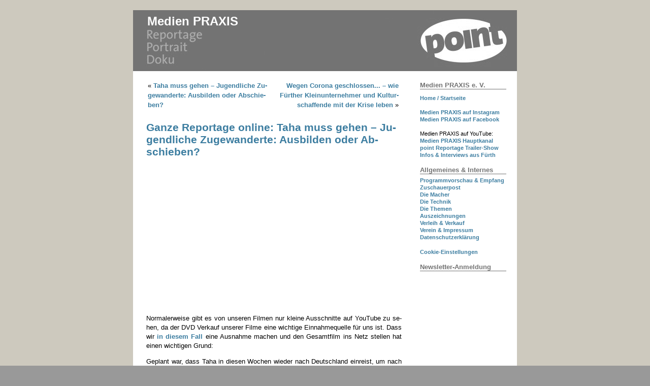

--- FILE ---
content_type: text/html; charset=UTF-8
request_url: https://www.medienpraxis.tv/2020/03/31/ganze-reportage-online-taha-muss-gehen-jugendliche-zugewanderte-ausbilden-oder-abschieben/?qmp=2
body_size: 146045
content:
<!DOCTYPE html PUBLIC "-//W3C//DTD XHTML 1.0 Transitional//EN" "http://www.w3.org/TR/xhtml1/DTD/xhtml1-transitional.dtd">
<html xmlns="http://www.w3.org/1999/xhtml" xml:lang="de" lang="de">
<head profile="http://gmpg.org/xfn/11">
<meta http-equiv="content-type" content="text/html;charset=utf-8" />
<meta http-equiv="Content-Script-Type" content="text/javascript" />
<meta http-equiv="Content-Style-Type" content="text/css" />
<title>  Ganze Reportage online: Taha muss gehen – Jugendliche Zugewanderte: Ausbilden oder Abschieben? &raquo; Medien PRAXIS</title>
    <meta http-equiv="Content-Type" content="text/html; charset=UTF-8" />
    <meta name="generator" content="WordPress" />

    <link rel="stylesheet" type="text/css" media="print" href="https://www.medienpraxis.tv/wp-content/themes/medienpraxis/print.css" />
    <link rel="stylesheet" type="text/css" media="screen, projection" href="https://www.medienpraxis.tv/wp-content/themes/medienpraxis/style.css" />

    <link rel="alternate" type="application/rss+xml" title="RSS 2.0" href="https://www.medienpraxis.tv/feed/" />
    <link rel="pingback" href="https://www.medienpraxis.tv/xmlrpc.php" />
    	<link rel='archives' title='Dezember 2025' href='https://www.medienpraxis.tv/2025/12/' />
	<link rel='archives' title='November 2025' href='https://www.medienpraxis.tv/2025/11/' />
	<link rel='archives' title='Oktober 2025' href='https://www.medienpraxis.tv/2025/10/' />
	<link rel='archives' title='August 2025' href='https://www.medienpraxis.tv/2025/08/' />
	<link rel='archives' title='Juli 2025' href='https://www.medienpraxis.tv/2025/07/' />
	<link rel='archives' title='Juni 2025' href='https://www.medienpraxis.tv/2025/06/' />
	<link rel='archives' title='Mai 2025' href='https://www.medienpraxis.tv/2025/05/' />
	<link rel='archives' title='April 2025' href='https://www.medienpraxis.tv/2025/04/' />
	<link rel='archives' title='März 2025' href='https://www.medienpraxis.tv/2025/03/' />
	<link rel='archives' title='Februar 2025' href='https://www.medienpraxis.tv/2025/02/' />
	<link rel='archives' title='Januar 2025' href='https://www.medienpraxis.tv/2025/01/' />
	<link rel='archives' title='Dezember 2024' href='https://www.medienpraxis.tv/2024/12/' />
	<link rel='archives' title='November 2024' href='https://www.medienpraxis.tv/2024/11/' />
	<link rel='archives' title='Oktober 2024' href='https://www.medienpraxis.tv/2024/10/' />
	<link rel='archives' title='September 2024' href='https://www.medienpraxis.tv/2024/09/' />
	<link rel='archives' title='Juli 2024' href='https://www.medienpraxis.tv/2024/07/' />
	<link rel='archives' title='Juni 2024' href='https://www.medienpraxis.tv/2024/06/' />
	<link rel='archives' title='April 2024' href='https://www.medienpraxis.tv/2024/04/' />
	<link rel='archives' title='Februar 2024' href='https://www.medienpraxis.tv/2024/02/' />
	<link rel='archives' title='Dezember 2023' href='https://www.medienpraxis.tv/2023/12/' />
	<link rel='archives' title='Oktober 2023' href='https://www.medienpraxis.tv/2023/10/' />
	<link rel='archives' title='September 2023' href='https://www.medienpraxis.tv/2023/09/' />
	<link rel='archives' title='August 2023' href='https://www.medienpraxis.tv/2023/08/' />
	<link rel='archives' title='Juni 2023' href='https://www.medienpraxis.tv/2023/06/' />
	<link rel='archives' title='Mai 2023' href='https://www.medienpraxis.tv/2023/05/' />
	<link rel='archives' title='März 2023' href='https://www.medienpraxis.tv/2023/03/' />
	<link rel='archives' title='Februar 2023' href='https://www.medienpraxis.tv/2023/02/' />
	<link rel='archives' title='November 2022' href='https://www.medienpraxis.tv/2022/11/' />
	<link rel='archives' title='Oktober 2022' href='https://www.medienpraxis.tv/2022/10/' />
	<link rel='archives' title='September 2022' href='https://www.medienpraxis.tv/2022/09/' />
	<link rel='archives' title='August 2022' href='https://www.medienpraxis.tv/2022/08/' />
	<link rel='archives' title='Juli 2022' href='https://www.medienpraxis.tv/2022/07/' />
	<link rel='archives' title='Juni 2022' href='https://www.medienpraxis.tv/2022/06/' />
	<link rel='archives' title='Mai 2022' href='https://www.medienpraxis.tv/2022/05/' />
	<link rel='archives' title='April 2022' href='https://www.medienpraxis.tv/2022/04/' />
	<link rel='archives' title='März 2022' href='https://www.medienpraxis.tv/2022/03/' />
	<link rel='archives' title='Dezember 2021' href='https://www.medienpraxis.tv/2021/12/' />
	<link rel='archives' title='November 2021' href='https://www.medienpraxis.tv/2021/11/' />
	<link rel='archives' title='September 2021' href='https://www.medienpraxis.tv/2021/09/' />
	<link rel='archives' title='Juli 2021' href='https://www.medienpraxis.tv/2021/07/' />
	<link rel='archives' title='Juni 2021' href='https://www.medienpraxis.tv/2021/06/' />
	<link rel='archives' title='Mai 2021' href='https://www.medienpraxis.tv/2021/05/' />
	<link rel='archives' title='April 2021' href='https://www.medienpraxis.tv/2021/04/' />
	<link rel='archives' title='Februar 2021' href='https://www.medienpraxis.tv/2021/02/' />
	<link rel='archives' title='Dezember 2020' href='https://www.medienpraxis.tv/2020/12/' />
	<link rel='archives' title='November 2020' href='https://www.medienpraxis.tv/2020/11/' />
	<link rel='archives' title='Oktober 2020' href='https://www.medienpraxis.tv/2020/10/' />
	<link rel='archives' title='Juli 2020' href='https://www.medienpraxis.tv/2020/07/' />
	<link rel='archives' title='Juni 2020' href='https://www.medienpraxis.tv/2020/06/' />
	<link rel='archives' title='Mai 2020' href='https://www.medienpraxis.tv/2020/05/' />
	<link rel='archives' title='April 2020' href='https://www.medienpraxis.tv/2020/04/' />
	<link rel='archives' title='März 2020' href='https://www.medienpraxis.tv/2020/03/' />
	<link rel='archives' title='Februar 2020' href='https://www.medienpraxis.tv/2020/02/' />
	<link rel='archives' title='Dezember 2019' href='https://www.medienpraxis.tv/2019/12/' />
	<link rel='archives' title='November 2019' href='https://www.medienpraxis.tv/2019/11/' />
	<link rel='archives' title='August 2019' href='https://www.medienpraxis.tv/2019/08/' />
	<link rel='archives' title='Mai 2019' href='https://www.medienpraxis.tv/2019/05/' />
	<link rel='archives' title='März 2019' href='https://www.medienpraxis.tv/2019/03/' />
	<link rel='archives' title='Februar 2019' href='https://www.medienpraxis.tv/2019/02/' />
	<link rel='archives' title='Dezember 2018' href='https://www.medienpraxis.tv/2018/12/' />
	<link rel='archives' title='November 2018' href='https://www.medienpraxis.tv/2018/11/' />
	<link rel='archives' title='Oktober 2018' href='https://www.medienpraxis.tv/2018/10/' />
	<link rel='archives' title='Juli 2018' href='https://www.medienpraxis.tv/2018/07/' />
	<link rel='archives' title='Juni 2018' href='https://www.medienpraxis.tv/2018/06/' />
	<link rel='archives' title='April 2018' href='https://www.medienpraxis.tv/2018/04/' />
	<link rel='archives' title='März 2018' href='https://www.medienpraxis.tv/2018/03/' />
	<link rel='archives' title='Januar 2018' href='https://www.medienpraxis.tv/2018/01/' />
	<link rel='archives' title='Dezember 2017' href='https://www.medienpraxis.tv/2017/12/' />
	<link rel='archives' title='November 2017' href='https://www.medienpraxis.tv/2017/11/' />
	<link rel='archives' title='Oktober 2017' href='https://www.medienpraxis.tv/2017/10/' />
	<link rel='archives' title='September 2017' href='https://www.medienpraxis.tv/2017/09/' />
	<link rel='archives' title='August 2017' href='https://www.medienpraxis.tv/2017/08/' />
	<link rel='archives' title='Mai 2017' href='https://www.medienpraxis.tv/2017/05/' />
	<link rel='archives' title='April 2017' href='https://www.medienpraxis.tv/2017/04/' />
	<link rel='archives' title='März 2017' href='https://www.medienpraxis.tv/2017/03/' />
	<link rel='archives' title='Dezember 2016' href='https://www.medienpraxis.tv/2016/12/' />
	<link rel='archives' title='November 2016' href='https://www.medienpraxis.tv/2016/11/' />
	<link rel='archives' title='Mai 2016' href='https://www.medienpraxis.tv/2016/05/' />
	<link rel='archives' title='April 2016' href='https://www.medienpraxis.tv/2016/04/' />
	<link rel='archives' title='Februar 2016' href='https://www.medienpraxis.tv/2016/02/' />
	<link rel='archives' title='Dezember 2015' href='https://www.medienpraxis.tv/2015/12/' />
	<link rel='archives' title='November 2015' href='https://www.medienpraxis.tv/2015/11/' />
	<link rel='archives' title='September 2015' href='https://www.medienpraxis.tv/2015/09/' />
	<link rel='archives' title='Juli 2015' href='https://www.medienpraxis.tv/2015/07/' />
	<link rel='archives' title='Juni 2015' href='https://www.medienpraxis.tv/2015/06/' />
	<link rel='archives' title='April 2015' href='https://www.medienpraxis.tv/2015/04/' />
	<link rel='archives' title='März 2015' href='https://www.medienpraxis.tv/2015/03/' />
	<link rel='archives' title='Januar 2015' href='https://www.medienpraxis.tv/2015/01/' />
	<link rel='archives' title='Dezember 2014' href='https://www.medienpraxis.tv/2014/12/' />
	<link rel='archives' title='Juli 2014' href='https://www.medienpraxis.tv/2014/07/' />
	<link rel='archives' title='Juni 2014' href='https://www.medienpraxis.tv/2014/06/' />
	<link rel='archives' title='Mai 2014' href='https://www.medienpraxis.tv/2014/05/' />
	<link rel='archives' title='April 2014' href='https://www.medienpraxis.tv/2014/04/' />
	<link rel='archives' title='März 2014' href='https://www.medienpraxis.tv/2014/03/' />
	<link rel='archives' title='Februar 2014' href='https://www.medienpraxis.tv/2014/02/' />
	<link rel='archives' title='Januar 2014' href='https://www.medienpraxis.tv/2014/01/' />
	<link rel='archives' title='Dezember 2013' href='https://www.medienpraxis.tv/2013/12/' />
	<link rel='archives' title='November 2013' href='https://www.medienpraxis.tv/2013/11/' />
	<link rel='archives' title='Oktober 2013' href='https://www.medienpraxis.tv/2013/10/' />
	<link rel='archives' title='Juli 2013' href='https://www.medienpraxis.tv/2013/07/' />
	<link rel='archives' title='Mai 2013' href='https://www.medienpraxis.tv/2013/05/' />
	<link rel='archives' title='Februar 2013' href='https://www.medienpraxis.tv/2013/02/' />
	<link rel='archives' title='Januar 2013' href='https://www.medienpraxis.tv/2013/01/' />
	<link rel='archives' title='Dezember 2012' href='https://www.medienpraxis.tv/2012/12/' />
	<link rel='archives' title='November 2012' href='https://www.medienpraxis.tv/2012/11/' />
	<link rel='archives' title='Oktober 2012' href='https://www.medienpraxis.tv/2012/10/' />
	<link rel='archives' title='September 2012' href='https://www.medienpraxis.tv/2012/09/' />
	<link rel='archives' title='August 2012' href='https://www.medienpraxis.tv/2012/08/' />
	<link rel='archives' title='Juni 2012' href='https://www.medienpraxis.tv/2012/06/' />
	<link rel='archives' title='Mai 2012' href='https://www.medienpraxis.tv/2012/05/' />
	<link rel='archives' title='April 2012' href='https://www.medienpraxis.tv/2012/04/' />
	<link rel='archives' title='Februar 2012' href='https://www.medienpraxis.tv/2012/02/' />
	<link rel='archives' title='Januar 2012' href='https://www.medienpraxis.tv/2012/01/' />
	<link rel='archives' title='Dezember 2011' href='https://www.medienpraxis.tv/2011/12/' />
	<link rel='archives' title='November 2011' href='https://www.medienpraxis.tv/2011/11/' />
	<link rel='archives' title='Oktober 2011' href='https://www.medienpraxis.tv/2011/10/' />
	<link rel='archives' title='September 2011' href='https://www.medienpraxis.tv/2011/09/' />
	<link rel='archives' title='August 2011' href='https://www.medienpraxis.tv/2011/08/' />
	<link rel='archives' title='Juli 2011' href='https://www.medienpraxis.tv/2011/07/' />
	<link rel='archives' title='Juni 2011' href='https://www.medienpraxis.tv/2011/06/' />
	<link rel='archives' title='Mai 2011' href='https://www.medienpraxis.tv/2011/05/' />
	<link rel='archives' title='April 2011' href='https://www.medienpraxis.tv/2011/04/' />
	<link rel='archives' title='März 2011' href='https://www.medienpraxis.tv/2011/03/' />
	<link rel='archives' title='Februar 2011' href='https://www.medienpraxis.tv/2011/02/' />
	<link rel='archives' title='Januar 2011' href='https://www.medienpraxis.tv/2011/01/' />
	<link rel='archives' title='Dezember 2010' href='https://www.medienpraxis.tv/2010/12/' />
	<link rel='archives' title='November 2010' href='https://www.medienpraxis.tv/2010/11/' />
	<link rel='archives' title='Oktober 2010' href='https://www.medienpraxis.tv/2010/10/' />
	<link rel='archives' title='September 2010' href='https://www.medienpraxis.tv/2010/09/' />
	<link rel='archives' title='August 2010' href='https://www.medienpraxis.tv/2010/08/' />
	<link rel='archives' title='Juli 2010' href='https://www.medienpraxis.tv/2010/07/' />
	<link rel='archives' title='Juni 2010' href='https://www.medienpraxis.tv/2010/06/' />
	<link rel='archives' title='Mai 2010' href='https://www.medienpraxis.tv/2010/05/' />
	<link rel='archives' title='März 2010' href='https://www.medienpraxis.tv/2010/03/' />
	<link rel='archives' title='Februar 2010' href='https://www.medienpraxis.tv/2010/02/' />
	<link rel='archives' title='Dezember 2009' href='https://www.medienpraxis.tv/2009/12/' />
	<link rel='archives' title='September 2009' href='https://www.medienpraxis.tv/2009/09/' />
	<link rel='archives' title='Juli 2009' href='https://www.medienpraxis.tv/2009/07/' />
	<link rel='archives' title='Juni 2009' href='https://www.medienpraxis.tv/2009/06/' />
	<link rel='archives' title='Mai 2009' href='https://www.medienpraxis.tv/2009/05/' />
	<link rel='archives' title='April 2009' href='https://www.medienpraxis.tv/2009/04/' />
	<link rel='archives' title='Februar 2009' href='https://www.medienpraxis.tv/2009/02/' />
	<link rel='archives' title='Dezember 2008' href='https://www.medienpraxis.tv/2008/12/' />
	<link rel='archives' title='November 2008' href='https://www.medienpraxis.tv/2008/11/' />
	<link rel='archives' title='September 2008' href='https://www.medienpraxis.tv/2008/09/' />
	<link rel='archives' title='August 2008' href='https://www.medienpraxis.tv/2008/08/' />
	<link rel='archives' title='Juni 2008' href='https://www.medienpraxis.tv/2008/06/' />
	<link rel='archives' title='Mai 2008' href='https://www.medienpraxis.tv/2008/05/' />
	<link rel='archives' title='April 2008' href='https://www.medienpraxis.tv/2008/04/' />
	<link rel='archives' title='Februar 2008' href='https://www.medienpraxis.tv/2008/02/' />
	<link rel='archives' title='Januar 2008' href='https://www.medienpraxis.tv/2008/01/' />
	<link rel='archives' title='November 2007' href='https://www.medienpraxis.tv/2007/11/' />
	<link rel='archives' title='Oktober 2007' href='https://www.medienpraxis.tv/2007/10/' />
	<link rel='archives' title='August 2007' href='https://www.medienpraxis.tv/2007/08/' />
	<link rel='archives' title='Juli 2007' href='https://www.medienpraxis.tv/2007/07/' />
	<link rel='archives' title='Juni 2007' href='https://www.medienpraxis.tv/2007/06/' />
	<link rel='archives' title='März 2007' href='https://www.medienpraxis.tv/2007/03/' />
	<link rel='archives' title='Februar 2007' href='https://www.medienpraxis.tv/2007/02/' />
	<link rel='archives' title='Januar 2007' href='https://www.medienpraxis.tv/2007/01/' />
	<link rel='archives' title='Dezember 2006' href='https://www.medienpraxis.tv/2006/12/' />
	<link rel='archives' title='November 2006' href='https://www.medienpraxis.tv/2006/11/' />
	<link rel='archives' title='September 2006' href='https://www.medienpraxis.tv/2006/09/' />
	<link rel='archives' title='August 2006' href='https://www.medienpraxis.tv/2006/08/' />
	<link rel='archives' title='Juli 2006' href='https://www.medienpraxis.tv/2006/07/' />
	<link rel='archives' title='Juni 2006' href='https://www.medienpraxis.tv/2006/06/' />
	<link rel='archives' title='Mai 2006' href='https://www.medienpraxis.tv/2006/05/' />
	<link rel='archives' title='April 2006' href='https://www.medienpraxis.tv/2006/04/' />
	<link rel='archives' title='März 2006' href='https://www.medienpraxis.tv/2006/03/' />
	<link rel='archives' title='Februar 2006' href='https://www.medienpraxis.tv/2006/02/' />
	<link rel='archives' title='Dezember 2005' href='https://www.medienpraxis.tv/2005/12/' />
	<link rel='archives' title='November 2005' href='https://www.medienpraxis.tv/2005/11/' />
	<link rel='archives' title='Oktober 2005' href='https://www.medienpraxis.tv/2005/10/' />
	<link rel='archives' title='September 2005' href='https://www.medienpraxis.tv/2005/09/' />
	<link rel='archives' title='August 2005' href='https://www.medienpraxis.tv/2005/08/' />
	<link rel='archives' title='Juli 2005' href='https://www.medienpraxis.tv/2005/07/' />
	<link rel='archives' title='Mai 2005' href='https://www.medienpraxis.tv/2005/05/' />
	<link rel='archives' title='April 2005' href='https://www.medienpraxis.tv/2005/04/' />
	<link rel='archives' title='März 2005' href='https://www.medienpraxis.tv/2005/03/' />
	<link rel='archives' title='Februar 2005' href='https://www.medienpraxis.tv/2005/02/' />
	<link rel='archives' title='Januar 2005' href='https://www.medienpraxis.tv/2005/01/' />
	<link rel='archives' title='Dezember 2004' href='https://www.medienpraxis.tv/2004/12/' />
	<link rel='archives' title='November 2004' href='https://www.medienpraxis.tv/2004/11/' />
	<link rel='archives' title='Oktober 2004' href='https://www.medienpraxis.tv/2004/10/' />
	<link rel='archives' title='September 2004' href='https://www.medienpraxis.tv/2004/09/' />
	<link rel='archives' title='August 2004' href='https://www.medienpraxis.tv/2004/08/' />
	<link rel='archives' title='Juli 2004' href='https://www.medienpraxis.tv/2004/07/' />
	<link rel='archives' title='Juni 2004' href='https://www.medienpraxis.tv/2004/06/' />
	<link rel='archives' title='Mai 2004' href='https://www.medienpraxis.tv/2004/05/' />
	<link rel='archives' title='April 2004' href='https://www.medienpraxis.tv/2004/04/' />
	<link rel='archives' title='März 2004' href='https://www.medienpraxis.tv/2004/03/' />
	<link rel='archives' title='Februar 2004' href='https://www.medienpraxis.tv/2004/02/' />
	<link rel='archives' title='Januar 2004' href='https://www.medienpraxis.tv/2004/01/' />
	<link rel='archives' title='Dezember 2003' href='https://www.medienpraxis.tv/2003/12/' />
	<link rel='archives' title='November 2003' href='https://www.medienpraxis.tv/2003/11/' />
	<link rel='archives' title='Oktober 2003' href='https://www.medienpraxis.tv/2003/10/' />
	<link rel='archives' title='September 2003' href='https://www.medienpraxis.tv/2003/09/' />
	<link rel='archives' title='August 2003' href='https://www.medienpraxis.tv/2003/08/' />
	<link rel='archives' title='Juli 2003' href='https://www.medienpraxis.tv/2003/07/' />
	<link rel='archives' title='Juni 2003' href='https://www.medienpraxis.tv/2003/06/' />
	<link rel='archives' title='April 2003' href='https://www.medienpraxis.tv/2003/04/' />
	<link rel='archives' title='März 2003' href='https://www.medienpraxis.tv/2003/03/' />
	<link rel='archives' title='Februar 2003' href='https://www.medienpraxis.tv/2003/02/' />
	<link rel='archives' title='Januar 2003' href='https://www.medienpraxis.tv/2003/01/' />
	<link rel='archives' title='Dezember 2002' href='https://www.medienpraxis.tv/2002/12/' />
	<link rel='archives' title='November 2002' href='https://www.medienpraxis.tv/2002/11/' />
	<link rel='archives' title='Oktober 2002' href='https://www.medienpraxis.tv/2002/10/' />
	<link rel='archives' title='September 2002' href='https://www.medienpraxis.tv/2002/09/' />
	<link rel='archives' title='August 2002' href='https://www.medienpraxis.tv/2002/08/' />
	<link rel='archives' title='Juli 2002' href='https://www.medienpraxis.tv/2002/07/' />
	<link rel='archives' title='Juni 2002' href='https://www.medienpraxis.tv/2002/06/' />
	<link rel='archives' title='Mai 2002' href='https://www.medienpraxis.tv/2002/05/' />
	<link rel='archives' title='April 2002' href='https://www.medienpraxis.tv/2002/04/' />
	<link rel='archives' title='Februar 2002' href='https://www.medienpraxis.tv/2002/02/' />
	<link rel='archives' title='Januar 2002' href='https://www.medienpraxis.tv/2002/01/' />
	<link rel='archives' title='Dezember 2001' href='https://www.medienpraxis.tv/2001/12/' />
	<link rel='archives' title='November 2001' href='https://www.medienpraxis.tv/2001/11/' />
	<link rel='archives' title='Oktober 2001' href='https://www.medienpraxis.tv/2001/10/' />
	<link rel='archives' title='September 2001' href='https://www.medienpraxis.tv/2001/09/' />
	<link rel='archives' title='August 2001' href='https://www.medienpraxis.tv/2001/08/' />
	<link rel='archives' title='Juli 2001' href='https://www.medienpraxis.tv/2001/07/' />
	<link rel='archives' title='Juni 2001' href='https://www.medienpraxis.tv/2001/06/' />
	<link rel='archives' title='Mai 2001' href='https://www.medienpraxis.tv/2001/05/' />
	<link rel='archives' title='April 2001' href='https://www.medienpraxis.tv/2001/04/' />
	<link rel='archives' title='März 2001' href='https://www.medienpraxis.tv/2001/03/' />
	<link rel='archives' title='Februar 2001' href='https://www.medienpraxis.tv/2001/02/' />
	<link rel='archives' title='Dezember 2000' href='https://www.medienpraxis.tv/2000/12/' />
	<link rel='archives' title='November 2000' href='https://www.medienpraxis.tv/2000/11/' />
	<link rel='archives' title='Oktober 2000' href='https://www.medienpraxis.tv/2000/10/' />
	<link rel='archives' title='September 2000' href='https://www.medienpraxis.tv/2000/09/' />
	<link rel='archives' title='August 2000' href='https://www.medienpraxis.tv/2000/08/' />
	<link rel='archives' title='Juli 2000' href='https://www.medienpraxis.tv/2000/07/' />
	<link rel='archives' title='Juni 2000' href='https://www.medienpraxis.tv/2000/06/' />
	<link rel='archives' title='Mai 2000' href='https://www.medienpraxis.tv/2000/05/' />
	<link rel='archives' title='April 2000' href='https://www.medienpraxis.tv/2000/04/' />
	<link rel='archives' title='März 2000' href='https://www.medienpraxis.tv/2000/03/' />
	<link rel='archives' title='Februar 2000' href='https://www.medienpraxis.tv/2000/02/' />
	<link rel='archives' title='Januar 2000' href='https://www.medienpraxis.tv/2000/01/' />
	<link rel='archives' title='Dezember 1999' href='https://www.medienpraxis.tv/1999/12/' />
	<link rel='archives' title='November 1999' href='https://www.medienpraxis.tv/1999/11/' />
	<link rel='archives' title='Oktober 1999' href='https://www.medienpraxis.tv/1999/10/' />
	<link rel='archives' title='August 1999' href='https://www.medienpraxis.tv/1999/08/' />
	<link rel='archives' title='Juli 1999' href='https://www.medienpraxis.tv/1999/07/' />
	<link rel='archives' title='Juni 1999' href='https://www.medienpraxis.tv/1999/06/' />
	<link rel='archives' title='Mai 1999' href='https://www.medienpraxis.tv/1999/05/' />
	<link rel='archives' title='April 1999' href='https://www.medienpraxis.tv/1999/04/' />
	<link rel='archives' title='März 1999' href='https://www.medienpraxis.tv/1999/03/' />
	<link rel='archives' title='Februar 1999' href='https://www.medienpraxis.tv/1999/02/' />
	<link rel='archives' title='Januar 1999' href='https://www.medienpraxis.tv/1999/01/' />
	<link rel='archives' title='Dezember 1998' href='https://www.medienpraxis.tv/1998/12/' />
	<link rel='archives' title='November 1998' href='https://www.medienpraxis.tv/1998/11/' />
	<link rel='archives' title='Oktober 1998' href='https://www.medienpraxis.tv/1998/10/' />
	<link rel='archives' title='September 1998' href='https://www.medienpraxis.tv/1998/09/' />
	<link rel='archives' title='August 1998' href='https://www.medienpraxis.tv/1998/08/' />
	<link rel='archives' title='Juli 1998' href='https://www.medienpraxis.tv/1998/07/' />
	<link rel='archives' title='Juni 1998' href='https://www.medienpraxis.tv/1998/06/' />
	<link rel='archives' title='Mai 1998' href='https://www.medienpraxis.tv/1998/05/' />
	<link rel='archives' title='April 1998' href='https://www.medienpraxis.tv/1998/04/' />
	<link rel='archives' title='März 1998' href='https://www.medienpraxis.tv/1998/03/' />
	<link rel='archives' title='Februar 1998' href='https://www.medienpraxis.tv/1998/02/' />
	<link rel='archives' title='Januar 1998' href='https://www.medienpraxis.tv/1998/01/' />
	<link rel='archives' title='Dezember 1997' href='https://www.medienpraxis.tv/1997/12/' />
	<link rel='archives' title='November 1997' href='https://www.medienpraxis.tv/1997/11/' />
	<link rel='archives' title='Oktober 1997' href='https://www.medienpraxis.tv/1997/10/' />
	<link rel='archives' title='September 1997' href='https://www.medienpraxis.tv/1997/09/' />
	<link rel='archives' title='August 1997' href='https://www.medienpraxis.tv/1997/08/' />
	<link rel='archives' title='Juli 1997' href='https://www.medienpraxis.tv/1997/07/' />
	<link rel='archives' title='Juni 1997' href='https://www.medienpraxis.tv/1997/06/' />
	<link rel='archives' title='Mai 1997' href='https://www.medienpraxis.tv/1997/05/' />
	<link rel='archives' title='April 1997' href='https://www.medienpraxis.tv/1997/04/' />
	<link rel='archives' title='März 1997' href='https://www.medienpraxis.tv/1997/03/' />
	<link rel='archives' title='Februar 1997' href='https://www.medienpraxis.tv/1997/02/' />
	<link rel='archives' title='Januar 1997' href='https://www.medienpraxis.tv/1997/01/' />
	<link rel='archives' title='Dezember 1996' href='https://www.medienpraxis.tv/1996/12/' />
	<link rel='archives' title='November 1996' href='https://www.medienpraxis.tv/1996/11/' />
	<link rel='archives' title='Oktober 1996' href='https://www.medienpraxis.tv/1996/10/' />
	<link rel='archives' title='September 1996' href='https://www.medienpraxis.tv/1996/09/' />
	<link rel='archives' title='August 1996' href='https://www.medienpraxis.tv/1996/08/' />
	<link rel='archives' title='Juli 1996' href='https://www.medienpraxis.tv/1996/07/' />
	<link rel='archives' title='Juni 1996' href='https://www.medienpraxis.tv/1996/06/' />
	<link rel='archives' title='Mai 1996' href='https://www.medienpraxis.tv/1996/05/' />
	<link rel='archives' title='April 1996' href='https://www.medienpraxis.tv/1996/04/' />
	<link rel='archives' title='März 1996' href='https://www.medienpraxis.tv/1996/03/' />
	<link rel='archives' title='Februar 1996' href='https://www.medienpraxis.tv/1996/02/' />
	<link rel='archives' title='Januar 1996' href='https://www.medienpraxis.tv/1996/01/' />
	<link rel='archives' title='Dezember 1995' href='https://www.medienpraxis.tv/1995/12/' />


    <script type="text/javascript">var WPAC={}; window.WPAC = WPAC; WPAC = WPAC;WPAC._Options={enable:true,debug:false,menuHelper:true,selectorCommentForm:"#commentform,.ast-commentform,.comment-form",selectorCommentsContainer:"#comments,.comments-wrapper,.comments-area,.wp-block-comments",selectorCommentList:".comment-list,.ast-comment-list,.wp-block-comment-template",selectorCommentPagingLinks:"#comments [class^='nav-'] a",selectorCommentLinks:"#comments a[href*=\"/comment-page-\"]",selectorRespondContainer:"#respond",selectorErrorContainer:"p:parent",selectorSubmitButton:"#submit",selectorTextarea:"#comment",selectorPostContainer:false,scrollSpeed:500,autoUpdateIdleTime:false,popupOverlayBackgroundColor:"#000000",popupOverlayBackgroundOpacity:false,popupBackgroundColorLoading:"#000000",popupTextColorLoading:"#ffffff",popupBackgroundColorSuccess:"#008000",popupTextColorSuccess:"#FFFFFF",popupBackgroundColorError:"#FF0000",popupTextColorError:"#FFFFFF",popupOpacity:85,popupOpacityTablet:85,popupOpacityMobile:85,popupCornerRadius:5,popupCornerRadiusTablet:5,popupCornerRadiusMobile:5,popupMarginTop:10,popupMarginTopTablet:10,popupMarginTopMobile:10,popupWidth:30,popupWidthTablet:45,popupWidthMobile:75,popupPadding:20,popupPaddingTablet:20,popupPaddingMobile:20,popupFadeIn:400,popupFadeOut:400,popupTimeout:3000,popupTextAlign:"center",popupVerticalAlign:"verticalStart",popupTextFontSize:"20px",popupTextFontSizeTablet:"20px",popupTextFontSizeMobile:"20px",popupZindex:10000,textPosted:"Your comment has been posted. Thank you!",textPostedUnapproved:"Your comment has been posted and is awaiting moderation. Thank you!",textReloadPage:"Reloading page. Please wait.",textPostComment:"Posting your comment. Please wait.",textRefreshComments:"Loading comments. Please wait.",textUnknownError:"Something went wrong, your comment has not been posted.",textErrorTypeComment:"Please type your comment text.",textErrorCommentsClosed:"Sorry, comments are closed for this item.",textErrorMustBeLoggedIn:"Sorry, you must be logged in to post a comment.",textErrorFillRequiredFields:"Please fill the required fields (name, email).",textErrorInvalidEmailAddress:"Please enter a valid email address.",textErrorPostTooQuickly:"You are posting comments too quickly. Please wait a minute and resubmit your comment.",textErrorDuplicateComment:"Duplicate comment detected. It looks like you have already submitted this comment.",callbackOnBeforeSelectElements:false,callbackOnBeforeSubmitComment:false,callbackOnAfterPostComment:false,callbackOnBeforeUpdateComments:false,callbackOnAfterUpdateComments:false,commentPagesUrlRegex:false,disableUrlUpdate:false,disableScrollToAnchor:false,useUncompressedScripts:false,placeScriptsInFooter:true,optimizeAjaxResponse:false,baseUrl:false,disableCache:false,enableByQuery:false,lazyLoadEnabled:false,lazyLoadDisplay:"overlay",lazyLoadInlineDisplayLocation:"comments",lazyLoadInlineDisplayElement:"#comments",lazyLoadInlineLoadingType:"spinner",lazyLoadInlineSpinner:"LoadingGray1",lazyLoadInlineSpinnerLabelEnabled:true,lazyLoadInlineSpinnerContainerBackgroundColor:"#333333",lazyLoadInlineSpinnerContainerBackgroundColorOpacity:true,lazyLoadInlineSpinnerLabel:"Loading comments...",lazyLoadInlineSpinnerLabelColor:"#FFFFFF",lazyLoadInlineSpinnerIconColor:"#FFFFFF",lazyLoadInlineSpinnerLayoutType:"horizontal",lazyLoadInlineSpinnerLayoutAlignment:"left",lazyLoadInlineSpinnerLayoutRTL:false,lazyLoadTrigger:"domready",lazyLoadTriggerElement:false,lazyLoadInlineSpinnerSpeed:1.25,lazyLoadTriggerScrollOffset:false,lazyLoadPaginationEnabled:false,lazyLoadCommentsPerPage:30,lazyLoadUseThemePagination:true,lazyLoadPaginationStyle:"nextPrev",lazyLoadPaginationLocation:"bottom",lazyLoadingPaginationScrollToTop:true,lazyLoadInlineSpinnerLabelFontSizeDesktop:42,lazyLoadInlineSpinnerSizeDesktop:72,lazyLoadInlineSpinnerLabelLineHeightDesktop:54,lazyLoadInlineSpinnerContainerPaddingDesktop:35,lazyLoadInlineSpinnerGapDesktop:20,lazyLoadInlineSpinnerLabelFontSizeTablet:36,lazyLoadInlineSpinnerSizeTablet:65,lazyLoadInlineSpinnerLabelLineHeightTablet:42,lazyLoadInlineSpinnerContainerPaddingTablet:25,lazyLoadInlineSpinnerGapTablet:15,lazyLoadInlineSpinnerLabelFontSizeMobile:28,lazyLoadInlineSpinnerSizeMobile:48,lazyLoadInlineSpinnerLabelLineHeightMobile:34,lazyLoadInlineSpinnerContainerPaddingMobile:20,lazyLoadInlineSpinnerGapMobile:15,lazyLoadInlineSkeletonLoadingLabelEnabled:false,lazyLoadInlineSkeletonLoadingLabel:"Loading comments...",lazyLoadInlineSkeletonItemsShow:2,lazyLoadInlineSkeletonBackgroundColor:"#EEEEEE",lazyLoadInlineSkeletonHighlightColor:"#dedede",lazyLoadInlineSkeletonHeadingColor:"#333333",lazyLoadInlineSkeletonHeadingFontSize:24,lazyLoadInlineSkeletonHeadingLineHeight:1.5,lazyLoadInlineShortcode:false,lazyLoadInlineLoadingButtonLabel:"Load Comments",lazyLoadInlineLoadingButtonLabelLoading:"Loading Comments...",lazyLoadInlineButtonSpinner:"LoadingGray1",lazyLoadInlineButtonLabel:"Load Comments",lazyLoadInlineButtonLabelLoading:"Loading Comments...",lazyLoadInlineButtonAppearance:"solid",lazyLoadInlineButtonUseThemeStyles:true,lazyLoadInlineButtonBackgroundColor:"#333333",lazyLoadInlineButtonBackgroundColorHover:"#444444",lazyLoadInlineButtonTextColor:"#FFFFFF",lazyLoadInlineButtonTextColorHover:"#FFFFFF",lazyLoadInlineButtonBorderColor:"#333333",lazyLoadInlineButtonBorderColorHover:"#444444",lazyLoadInlineButtonBorderWidth:true,lazyLoadInlineButtonBorderRadius:5,lazyLoadInlineButtonPaddingTop:12,lazyLoadInlineButtonPaddingRight:24,lazyLoadInlineButtonPaddingBottom:12,lazyLoadInlineButtonPaddingLeft:24,lazyLoadInlineButtonFontSize:16,lazyLoadInlineButtonLineHeight:1.5,lazyLoadInlineButtonFontWeight:600,lazyLoadInlineButtonFontFamily:"inherit",lazyLoadInlineButtonAlign:"center",firstTimeInstall:false,lazyLoadIntoElement:false,commentsEnabled:true,version:"3.1.2"};</script><meta name='robots' content='max-image-preview:large' />
<style>[consent-id]:not(.rcb-content-blocker):not([consent-transaction-complete]):not([consent-visual-use-parent^="children:"]):not([consent-confirm]){opacity:0!important;}
.rcb-content-blocker+.rcb-content-blocker-children-fallback~*{display:none!important;}</style><link rel="preload" href="https://www.medienpraxis.tv/wp-content/dbdee32114715503f96bba4feabcde35/dist/453337712.js?ver=975c5defe73b4b2fde03afbaa384a541" as="script" />
<link rel="preload" href="https://www.medienpraxis.tv/wp-content/dbdee32114715503f96bba4feabcde35/dist/137192643.js?ver=64a64f3ab0d5ab261ad8ca6eebf70126" as="script" />
<link rel="preload" href="https://www.medienpraxis.tv/wp-content/plugins/real-cookie-banner/public/lib/animate.css/animate.min.css?ver=4.1.1" as="style" />
<link rel="alternate" type="application/rss+xml" title="Medien PRAXIS &raquo; Gan­ze Re­por­ta­ge on­line: Ta­ha muss ge­hen – Ju­gend­li­che Zu­ge­wan­der­te: Aus­bil­den oder Ab­schie­ben?-Kommentar-Feed" href="https://www.medienpraxis.tv/2020/03/31/ganze-reportage-online-taha-muss-gehen-jugendliche-zugewanderte-ausbilden-oder-abschieben/feed/" />
<script data-cfasync="false" type="text/javascript" defer src="https://www.medienpraxis.tv/wp-content/dbdee32114715503f96bba4feabcde35/dist/453337712.js?ver=975c5defe73b4b2fde03afbaa384a541" id="real-cookie-banner-vendor-real-cookie-banner-banner-js"></script>
<script type="application/json" data-skip-lazy-load="js-extra" data-skip-moving="true" data-no-defer nitro-exclude data-alt-type="application/ld+json" data-dont-merge data-wpmeteor-nooptimize="true" data-cfasync="false" id="af746fe756c9ab21291f3bc23d0f008f01-js-extra">{"slug":"real-cookie-banner","textDomain":"real-cookie-banner","version":"5.2.10","restUrl":"https:\/\/www.medienpraxis.tv\/wp-json\/real-cookie-banner\/v1\/","restNamespace":"real-cookie-banner\/v1","restPathObfuscateOffset":"d347853a47dfa942","restRoot":"https:\/\/www.medienpraxis.tv\/wp-json\/","restQuery":{"_v":"5.2.10","_locale":"user"},"restNonce":"7d1cbb9d25","restRecreateNonceEndpoint":"https:\/\/www.medienpraxis.tv\/wp-admin\/admin-ajax.php?action=rest-nonce","publicUrl":"https:\/\/www.medienpraxis.tv\/wp-content\/plugins\/real-cookie-banner\/public\/","chunkFolder":"dist","chunksLanguageFolder":"https:\/\/www.medienpraxis.tv\/wp-content\/languages\/mo-cache\/real-cookie-banner\/","chunks":{"chunk-config-tab-blocker.lite.js":["de_DE-83d48f038e1cf6148175589160cda67e","de_DE-e5c2f3318cd06f18a058318f5795a54b","de_DE-76129424d1eb6744d17357561a128725","de_DE-d3d8ada331df664d13fa407b77bc690b"],"chunk-config-tab-blocker.pro.js":["de_DE-ddf5ae983675e7b6eec2afc2d53654a2","de_DE-487d95eea292aab22c80aa3ae9be41f0","de_DE-ab0e642081d4d0d660276c9cebfe9f5d","de_DE-0f5f6074a855fa677e6086b82145bd50"],"chunk-config-tab-consent.lite.js":["de_DE-3823d7521a3fc2857511061e0d660408"],"chunk-config-tab-consent.pro.js":["de_DE-9cb9ecf8c1e8ce14036b5f3a5e19f098"],"chunk-config-tab-cookies.lite.js":["de_DE-1a51b37d0ef409906245c7ed80d76040","de_DE-e5c2f3318cd06f18a058318f5795a54b","de_DE-76129424d1eb6744d17357561a128725"],"chunk-config-tab-cookies.pro.js":["de_DE-572ee75deed92e7a74abba4b86604687","de_DE-487d95eea292aab22c80aa3ae9be41f0","de_DE-ab0e642081d4d0d660276c9cebfe9f5d"],"chunk-config-tab-dashboard.lite.js":["de_DE-f843c51245ecd2b389746275b3da66b6"],"chunk-config-tab-dashboard.pro.js":["de_DE-ae5ae8f925f0409361cfe395645ac077"],"chunk-config-tab-import.lite.js":["de_DE-66df94240f04843e5a208823e466a850"],"chunk-config-tab-import.pro.js":["de_DE-e5fee6b51986d4ff7a051d6f6a7b076a"],"chunk-config-tab-licensing.lite.js":["de_DE-e01f803e4093b19d6787901b9591b5a6"],"chunk-config-tab-licensing.pro.js":["de_DE-4918ea9704f47c2055904e4104d4ffba"],"chunk-config-tab-scanner.lite.js":["de_DE-b10b39f1099ef599835c729334e38429"],"chunk-config-tab-scanner.pro.js":["de_DE-752a1502ab4f0bebfa2ad50c68ef571f"],"chunk-config-tab-settings.lite.js":["de_DE-37978e0b06b4eb18b16164a2d9c93a2c"],"chunk-config-tab-settings.pro.js":["de_DE-e59d3dcc762e276255c8989fbd1f80e3"],"chunk-config-tab-tcf.lite.js":["de_DE-4f658bdbf0aa370053460bc9e3cd1f69","de_DE-e5c2f3318cd06f18a058318f5795a54b","de_DE-d3d8ada331df664d13fa407b77bc690b"],"chunk-config-tab-tcf.pro.js":["de_DE-e1e83d5b8a28f1f91f63b9de2a8b181a","de_DE-487d95eea292aab22c80aa3ae9be41f0","de_DE-0f5f6074a855fa677e6086b82145bd50"]},"others":{"customizeValuesBanner":"{\"layout\":{\"type\":\"dialog\",\"maxHeightEnabled\":false,\"maxHeight\":740,\"dialogMaxWidth\":530,\"dialogPosition\":\"middleCenter\",\"dialogMargin\":[0,0,0,0],\"bannerPosition\":\"bottom\",\"bannerMaxWidth\":1024,\"dialogBorderRadius\":3,\"borderRadius\":5,\"animationIn\":\"slideInUp\",\"animationInDuration\":1000,\"animationInOnlyMobile\":false,\"animationOut\":\"fadeOut\",\"animationOutDuration\":1000,\"animationOutOnlyMobile\":false,\"overlay\":true,\"overlayBg\":\"#000000\",\"overlayBgAlpha\":50,\"overlayBlur\":2},\"decision\":{\"acceptAll\":\"button\",\"acceptEssentials\":\"button\",\"showCloseIcon\":false,\"acceptIndividual\":\"link\",\"buttonOrder\":\"all,essential,save,individual\",\"showGroups\":false,\"groupsFirstView\":false,\"saveButton\":\"always\"},\"design\":{\"bg\":\"#ffffff\",\"textAlign\":\"center\",\"linkTextDecoration\":\"underline\",\"borderWidth\":0,\"borderColor\":\"#ffffff\",\"fontSize\":13,\"fontColor\":\"#2b2b2b\",\"fontInheritFamily\":true,\"fontFamily\":\"Arial, Helvetica, sans-serif\",\"fontWeight\":\"normal\",\"boxShadowEnabled\":true,\"boxShadowOffsetX\":0,\"boxShadowOffsetY\":5,\"boxShadowBlurRadius\":13,\"boxShadowSpreadRadius\":0,\"boxShadowColor\":\"#000000\",\"boxShadowColorAlpha\":20},\"headerDesign\":{\"inheritBg\":true,\"bg\":\"#f4f4f4\",\"inheritTextAlign\":true,\"textAlign\":\"center\",\"padding\":[17,20,15,20],\"logo\":\"\",\"logoRetina\":\"\",\"logoMaxHeight\":40,\"logoPosition\":\"left\",\"logoMargin\":[5,15,5,15],\"fontSize\":20,\"fontColor\":\"#2b2b2b\",\"fontInheritFamily\":true,\"fontFamily\":\"Arial, Helvetica, sans-serif\",\"fontWeight\":\"normal\",\"borderWidth\":1,\"borderColor\":\"#efefef\"},\"bodyDesign\":{\"padding\":[15,20,5,20],\"descriptionInheritFontSize\":true,\"descriptionFontSize\":13,\"dottedGroupsInheritFontSize\":true,\"dottedGroupsFontSize\":13,\"dottedGroupsBulletColor\":\"#15779b\",\"teachingsInheritTextAlign\":true,\"teachingsTextAlign\":\"center\",\"teachingsSeparatorActive\":true,\"teachingsSeparatorWidth\":50,\"teachingsSeparatorHeight\":1,\"teachingsSeparatorColor\":\"#15779b\",\"teachingsInheritFontSize\":false,\"teachingsFontSize\":12,\"teachingsInheritFontColor\":false,\"teachingsFontColor\":\"#757575\",\"accordionMargin\":[10,0,5,0],\"accordionPadding\":[5,10,5,10],\"accordionArrowType\":\"outlined\",\"accordionArrowColor\":\"#15779b\",\"accordionBg\":\"#ffffff\",\"accordionActiveBg\":\"#f9f9f9\",\"accordionHoverBg\":\"#efefef\",\"accordionBorderWidth\":1,\"accordionBorderColor\":\"#efefef\",\"accordionTitleFontSize\":12,\"accordionTitleFontColor\":\"#2b2b2b\",\"accordionTitleFontWeight\":\"normal\",\"accordionDescriptionMargin\":[5,0,0,0],\"accordionDescriptionFontSize\":12,\"accordionDescriptionFontColor\":\"#757575\",\"accordionDescriptionFontWeight\":\"normal\",\"acceptAllOneRowLayout\":false,\"acceptAllPadding\":[10,10,10,10],\"acceptAllBg\":\"#15779b\",\"acceptAllTextAlign\":\"center\",\"acceptAllFontSize\":18,\"acceptAllFontColor\":\"#ffffff\",\"acceptAllFontWeight\":\"normal\",\"acceptAllBorderWidth\":0,\"acceptAllBorderColor\":\"#000000\",\"acceptAllHoverBg\":\"#11607d\",\"acceptAllHoverFontColor\":\"#ffffff\",\"acceptAllHoverBorderColor\":\"#000000\",\"acceptEssentialsUseAcceptAll\":true,\"acceptEssentialsButtonType\":\"\",\"acceptEssentialsPadding\":[10,10,10,10],\"acceptEssentialsBg\":\"#efefef\",\"acceptEssentialsTextAlign\":\"center\",\"acceptEssentialsFontSize\":18,\"acceptEssentialsFontColor\":\"#0a0a0a\",\"acceptEssentialsFontWeight\":\"normal\",\"acceptEssentialsBorderWidth\":0,\"acceptEssentialsBorderColor\":\"#000000\",\"acceptEssentialsHoverBg\":\"#e8e8e8\",\"acceptEssentialsHoverFontColor\":\"#000000\",\"acceptEssentialsHoverBorderColor\":\"#000000\",\"acceptIndividualPadding\":[5,5,5,5],\"acceptIndividualBg\":\"#ffffff\",\"acceptIndividualTextAlign\":\"center\",\"acceptIndividualFontSize\":16,\"acceptIndividualFontColor\":\"#15779b\",\"acceptIndividualFontWeight\":\"normal\",\"acceptIndividualBorderWidth\":0,\"acceptIndividualBorderColor\":\"#000000\",\"acceptIndividualHoverBg\":\"#ffffff\",\"acceptIndividualHoverFontColor\":\"#11607d\",\"acceptIndividualHoverBorderColor\":\"#000000\"},\"footerDesign\":{\"poweredByLink\":true,\"inheritBg\":false,\"bg\":\"#fcfcfc\",\"inheritTextAlign\":true,\"textAlign\":\"center\",\"padding\":[10,20,15,20],\"fontSize\":14,\"fontColor\":\"#757474\",\"fontInheritFamily\":true,\"fontFamily\":\"Arial, Helvetica, sans-serif\",\"fontWeight\":\"normal\",\"hoverFontColor\":\"#2b2b2b\",\"borderWidth\":1,\"borderColor\":\"#efefef\",\"languageSwitcher\":\"flags\"},\"texts\":{\"headline\":\"Privatsph\\u00e4re-Einstellungen\",\"description\":\"Wir verwenden Cookies und \\u00e4hnliche Technologien auf unserer Website und verarbeiten personenbezogene Daten von dir (z.B. IP-Adresse), um z.B. Inhalte und Anzeigen zu personalisieren, Medien von Drittanbietern einzubinden oder Zugriffe auf unsere Website zu analysieren. Die Datenverarbeitung kann auch erst in Folge gesetzter Cookies stattfinden. Wir teilen diese Daten mit Dritten, die wir in den Privatsph\\u00e4re-Einstellungen benennen.<br \\\/><br \\\/>Die Datenverarbeitung kann mit deiner Einwilligung oder auf Basis eines berechtigten Interesses erfolgen, dem du in den Privatsph\\u00e4re-Einstellungen widersprechen kannst. Du hast das Recht, nicht einzuwilligen und deine Einwilligung zu einem sp\\u00e4teren Zeitpunkt zu \\u00e4ndern oder zu widerrufen. Weitere Informationen zur Verwendung deiner Daten findest du in unserer {{privacyPolicy}}Datenschutzerkl\\u00e4rung{{\\\/privacyPolicy}}.\",\"acceptAll\":\"Alle akzeptieren\",\"acceptEssentials\":\"Weiter ohne Einwilligung\",\"acceptIndividual\":\"Privatsph\\u00e4re-Einstellungen individuell festlegen\",\"poweredBy\":\"0\",\"dataProcessingInUnsafeCountries\":\"Einige Services verarbeiten personenbezogene Daten in unsicheren Drittl\\u00e4ndern. Mit deiner Einwilligung stimmst du auch der Datenverarbeitung gekennzeichneter Services gem\\u00e4\\u00df {{legalBasis}} zu, mit Risiken wie unzureichenden Rechtsmitteln, unbefugtem Zugriff durch Beh\\u00f6rden ohne Information oder Widerspruchsm\\u00f6glichkeit, unbefugter Weitergabe an Dritte und unzureichenden Datensicherheitsma\\u00dfnahmen.\",\"ageNoticeBanner\":\"Du bist unter {{minAge}} Jahre alt? Dann kannst du nicht in optionale Services einwilligen. Du kannst deine Eltern oder Erziehungsberechtigten bitten, mit dir in diese Services einzuwilligen.\",\"ageNoticeBlocker\":\"Du bist unter {{minAge}} Jahre alt? Leider darfst du in diesen Service nicht selbst einwilligen, um diese Inhalte zu sehen. Bitte deine Eltern oder Erziehungsberechtigten, in den Service mit dir einzuwilligen!\",\"listServicesNotice\":\"Wenn du alle Services akzeptierst, erlaubst du, dass {{services}} geladen werden. Diese sind nach ihrem Zweck in Gruppen {{serviceGroups}} unterteilt (Zugeh\\u00f6rigkeit durch hochgestellte Zahlen gekennzeichnet).\",\"listServicesLegitimateInterestNotice\":\"Au\\u00dferdem werden {{services}} auf der Grundlage eines berechtigten Interesses geladen.\",\"consentForwardingExternalHosts\":\"Deine Einwilligung gilt auch auf {{websites}}.\",\"blockerHeadline\":\"{{name}} aufgrund von Privatsph\\u00e4re-Einstellungen blockiert\",\"blockerLinkShowMissing\":\"Zeige alle Services, in die du noch einwilligen musst\",\"blockerLoadButton\":\"Services akzeptieren und Inhalte laden\",\"blockerAcceptInfo\":\"Wenn du die blockierten Inhalte l\\u00e4dst, werden deine Datenschutzeinstellungen angepasst. Inhalte aus diesem Service werden in Zukunft nicht mehr blockiert.\",\"stickyHistory\":\"Historie der Privatsph\\u00e4re-Einstellungen\",\"stickyRevoke\":\"Einwilligungen widerrufen\",\"stickyRevokeSuccessMessage\":\"Du hast die Einwilligung f\\u00fcr Services mit dessen Cookies und Verarbeitung personenbezogener Daten erfolgreich widerrufen. Die Seite wird jetzt neu geladen!\",\"stickyChange\":\"Privatsph\\u00e4re-Einstellungen \\u00e4ndern\"},\"individualLayout\":{\"inheritDialogMaxWidth\":false,\"dialogMaxWidth\":970,\"inheritBannerMaxWidth\":true,\"bannerMaxWidth\":1980,\"descriptionTextAlign\":\"left\"},\"group\":{\"checkboxBg\":\"#f0f0f0\",\"checkboxBorderWidth\":1,\"checkboxBorderColor\":\"#d2d2d2\",\"checkboxActiveColor\":\"#ffffff\",\"checkboxActiveBg\":\"#15779b\",\"checkboxActiveBorderColor\":\"#11607d\",\"groupInheritBg\":true,\"groupBg\":\"#f4f4f4\",\"groupPadding\":[15,15,15,15],\"groupSpacing\":10,\"groupBorderRadius\":5,\"groupBorderWidth\":1,\"groupBorderColor\":\"#f4f4f4\",\"headlineFontSize\":16,\"headlineFontWeight\":\"normal\",\"headlineFontColor\":\"#2b2b2b\",\"descriptionFontSize\":14,\"descriptionFontColor\":\"#757575\",\"linkColor\":\"#757575\",\"linkHoverColor\":\"#2b2b2b\",\"detailsHideLessRelevant\":true},\"saveButton\":{\"useAcceptAll\":true,\"type\":\"button\",\"padding\":[10,10,10,10],\"bg\":\"#efefef\",\"textAlign\":\"center\",\"fontSize\":18,\"fontColor\":\"#0a0a0a\",\"fontWeight\":\"normal\",\"borderWidth\":0,\"borderColor\":\"#000000\",\"hoverBg\":\"#e8e8e8\",\"hoverFontColor\":\"#000000\",\"hoverBorderColor\":\"#000000\"},\"individualTexts\":{\"headline\":\"Individuelle Privatsph\\u00e4re-Einstellungen\",\"description\":\"Wir verwenden Cookies und \\u00e4hnliche Technologien auf unserer Website und verarbeiten personenbezogene Daten von dir (z.B. IP-Adresse), um z.B. Inhalte und Anzeigen zu personalisieren, Medien von Drittanbietern einzubinden oder Zugriffe auf unsere Website zu analysieren. Die Datenverarbeitung kann auch erst in Folge gesetzter Cookies stattfinden. Wir teilen diese Daten mit Dritten, die wir in den Privatsph\\u00e4re-Einstellungen benennen.<br \\\/><br \\\/>Die Datenverarbeitung kann mit deiner Einwilligung oder auf Basis eines berechtigten Interesses erfolgen, dem du in den Privatsph\\u00e4re-Einstellungen widersprechen kannst. Du hast das Recht, nicht einzuwilligen und deine Einwilligung zu einem sp\\u00e4teren Zeitpunkt zu \\u00e4ndern oder zu widerrufen. Weitere Informationen zur Verwendung deiner Daten findest du in unserer {{privacyPolicy}}Datenschutzerkl\\u00e4rung{{\\\/privacyPolicy}}.<br \\\/><br \\\/>Im Folgenden findest du eine \\u00dcbersicht \\u00fcber alle Services, die von dieser Website genutzt werden. Du kannst dir detaillierte Informationen zu jedem Service ansehen und ihm einzeln zustimmen oder von deinem Widerspruchsrecht Gebrauch machen.\",\"save\":\"Individuelle Auswahlen speichern\",\"showMore\":\"Service-Informationen anzeigen\",\"hideMore\":\"Service-Informationen ausblenden\",\"postamble\":\"\"},\"mobile\":{\"enabled\":true,\"maxHeight\":400,\"hideHeader\":false,\"alignment\":\"bottom\",\"scalePercent\":90,\"scalePercentVertical\":-50},\"sticky\":{\"enabled\":false,\"animationsEnabled\":true,\"alignment\":\"left\",\"bubbleBorderRadius\":50,\"icon\":\"fingerprint\",\"iconCustom\":\"\",\"iconCustomRetina\":\"\",\"iconSize\":30,\"iconColor\":\"#ffffff\",\"bubbleMargin\":[10,20,20,20],\"bubblePadding\":15,\"bubbleBg\":\"#15779b\",\"bubbleBorderWidth\":0,\"bubbleBorderColor\":\"#10556f\",\"boxShadowEnabled\":true,\"boxShadowOffsetX\":0,\"boxShadowOffsetY\":2,\"boxShadowBlurRadius\":5,\"boxShadowSpreadRadius\":1,\"boxShadowColor\":\"#105b77\",\"boxShadowColorAlpha\":40,\"bubbleHoverBg\":\"#ffffff\",\"bubbleHoverBorderColor\":\"#000000\",\"hoverIconColor\":\"#000000\",\"hoverIconCustom\":\"\",\"hoverIconCustomRetina\":\"\",\"menuFontSize\":16,\"menuBorderRadius\":5,\"menuItemSpacing\":10,\"menuItemPadding\":[5,10,5,10]},\"customCss\":{\"css\":\"\",\"antiAdBlocker\":\"y\"}}","isPro":false,"showProHints":false,"proUrl":"https:\/\/devowl.io\/de\/go\/real-cookie-banner?source=rcb-lite","showLiteNotice":true,"frontend":{"groups":"[{\"id\":72,\"name\":\"Essenziell\",\"slug\":\"essenziell\",\"description\":\"Essenzielle Services sind f\\u00fcr die grundlegende Funktionalit\\u00e4t der Website erforderlich. Sie enthalten nur technisch notwendige Services. Diesen Services kann nicht widersprochen werden.\",\"isEssential\":true,\"isDefault\":true,\"items\":[{\"id\":2306,\"name\":\"Real Cookie Banner\",\"purpose\":\"Real Cookie Banner bittet Website-Besucher um die Einwilligung zum Setzen von Cookies und zur Verarbeitung personenbezogener Daten. Dazu wird jedem Website-Besucher eine UUID (pseudonyme Identifikation des Nutzers) zugewiesen, die bis zum Ablauf des Cookies zur Speicherung der Einwilligung g\\u00fcltig ist. Cookies werden dazu verwendet, um zu testen, ob Cookies gesetzt werden k\\u00f6nnen, um Referenz auf die dokumentierte Einwilligung zu speichern, um zu speichern, in welche Services aus welchen Service-Gruppen der Besucher eingewilligt hat, und, falls Einwilligung nach dem Transparency &amp; Consent Framework (TCF) eingeholt werden, um die Einwilligungen in TCF Partner, Zwecke, besondere Zwecke, Funktionen und besondere Funktionen zu speichern. Im Rahmen der Darlegungspflicht nach DSGVO wird die erhobene Einwilligung vollumf\\u00e4nglich dokumentiert. Dazu z\\u00e4hlt neben den Services und Service-Gruppen, in welche der Besucher eingewilligt hat, und falls Einwilligung nach dem TCF Standard eingeholt werden, in welche TCF Partner, Zwecke und Funktionen der Besucher eingewilligt hat, alle Einstellungen des Cookie Banners zum Zeitpunkt der Einwilligung als auch die technischen Umst\\u00e4nde (z.B. Gr\\u00f6\\u00dfe des Sichtbereichs bei der Einwilligung) und die Nutzerinteraktionen (z.B. Klick auf Buttons), die zur Einwilligung gef\\u00fchrt haben. Die Einwilligung wird pro Sprache einmal erhoben.\",\"providerContact\":{\"phone\":\"\",\"email\":\"\",\"link\":\"\"},\"isProviderCurrentWebsite\":true,\"provider\":\"\",\"uniqueName\":\"\",\"isEmbeddingOnlyExternalResources\":false,\"legalBasis\":\"legal-requirement\",\"dataProcessingInCountries\":[],\"dataProcessingInCountriesSpecialTreatments\":[],\"technicalDefinitions\":[{\"type\":\"http\",\"name\":\"real_cookie_banner*\",\"host\":\".medienpraxis.tv\",\"duration\":365,\"durationUnit\":\"d\",\"isSessionDuration\":false,\"purpose\":\"Eindeutiger Identifikator f\\u00fcr die Einwilligung, aber nicht f\\u00fcr den Website-Besucher. Revisionshash f\\u00fcr die Einstellungen des Cookie-Banners (Texte, Farben, Funktionen, Servicegruppen, Dienste, Content Blocker usw.). IDs f\\u00fcr eingewilligte Services und Service-Gruppen.\"},{\"type\":\"http\",\"name\":\"real_cookie_banner*-tcf\",\"host\":\".medienpraxis.tv\",\"duration\":365,\"durationUnit\":\"d\",\"isSessionDuration\":false,\"purpose\":\"Im Rahmen von TCF gesammelte Einwilligungen, die im TC-String-Format gespeichert werden, einschlie\\u00dflich TCF-Vendoren, -Zwecke, -Sonderzwecke, -Funktionen und -Sonderfunktionen.\"},{\"type\":\"http\",\"name\":\"real_cookie_banner*-gcm\",\"host\":\".medienpraxis.tv\",\"duration\":365,\"durationUnit\":\"d\",\"isSessionDuration\":false,\"purpose\":\"Die im Google Consent Mode gesammelten Einwilligungen in die verschiedenen Einwilligungstypen (Zwecke) werden f\\u00fcr alle mit dem Google Consent Mode kompatiblen Services gespeichert.\"},{\"type\":\"http\",\"name\":\"real_cookie_banner-test\",\"host\":\".medienpraxis.tv\",\"duration\":365,\"durationUnit\":\"d\",\"isSessionDuration\":false,\"purpose\":\"Cookie, der gesetzt wurde, um die Funktionalit\\u00e4t von HTTP-Cookies zu testen. Wird sofort nach dem Test gel\\u00f6scht.\"},{\"type\":\"local\",\"name\":\"real_cookie_banner*\",\"host\":\"https:\\\/\\\/www.medienpraxis.tv\",\"duration\":1,\"durationUnit\":\"d\",\"isSessionDuration\":false,\"purpose\":\"Eindeutiger Identifikator f\\u00fcr die Einwilligung, aber nicht f\\u00fcr den Website-Besucher. Revisionshash f\\u00fcr die Einstellungen des Cookie-Banners (Texte, Farben, Funktionen, Service-Gruppen, Services, Content Blocker usw.). IDs f\\u00fcr eingewilligte Services und Service-Gruppen. Wird nur solange gespeichert, bis die Einwilligung auf dem Website-Server dokumentiert ist.\"},{\"type\":\"local\",\"name\":\"real_cookie_banner*-tcf\",\"host\":\"https:\\\/\\\/www.medienpraxis.tv\",\"duration\":1,\"durationUnit\":\"d\",\"isSessionDuration\":false,\"purpose\":\"Im Rahmen von TCF gesammelte Einwilligungen werden im TC-String-Format gespeichert, einschlie\\u00dflich TCF Vendoren, Zwecke, besondere Zwecke, Funktionen und besondere Funktionen. Wird nur solange gespeichert, bis die Einwilligung auf dem Website-Server dokumentiert ist.\"},{\"type\":\"local\",\"name\":\"real_cookie_banner*-gcm\",\"host\":\"https:\\\/\\\/www.medienpraxis.tv\",\"duration\":1,\"durationUnit\":\"d\",\"isSessionDuration\":false,\"purpose\":\"Im Rahmen des Google Consent Mode erfasste Einwilligungen werden f\\u00fcr alle mit dem Google Consent Mode kompatiblen Services in Einwilligungstypen (Zwecke) gespeichert. Wird nur solange gespeichert, bis die Einwilligung auf dem Website-Server dokumentiert ist.\"},{\"type\":\"local\",\"name\":\"real_cookie_banner-consent-queue*\",\"host\":\"https:\\\/\\\/www.medienpraxis.tv\",\"duration\":1,\"durationUnit\":\"d\",\"isSessionDuration\":false,\"purpose\":\"Lokale Zwischenspeicherung (Caching) der Auswahl im Cookie-Banner, bis der Server die Einwilligung dokumentiert; Dokumentation periodisch oder bei Seitenwechseln versucht, wenn der Server nicht verf\\u00fcgbar oder \\u00fcberlastet ist.\"}],\"codeDynamics\":[],\"providerPrivacyPolicyUrl\":\"\",\"providerLegalNoticeUrl\":\"\",\"tagManagerOptInEventName\":\"\",\"tagManagerOptOutEventName\":\"\",\"googleConsentModeConsentTypes\":[],\"executePriority\":10,\"codeOptIn\":\"\",\"executeCodeOptInWhenNoTagManagerConsentIsGiven\":false,\"codeOptOut\":\"\",\"executeCodeOptOutWhenNoTagManagerConsentIsGiven\":false,\"deleteTechnicalDefinitionsAfterOptOut\":false,\"codeOnPageLoad\":\"\",\"presetId\":\"real-cookie-banner\"}]},{\"id\":73,\"name\":\"Funktional\",\"slug\":\"funktional\",\"description\":\"Funktionale Services sind notwendig, um \\u00fcber die wesentliche Funktionalit\\u00e4t der Website hinausgehende Features wie h\\u00fcbschere Schriftarten, Videowiedergabe oder interaktive Web 2.0-Features bereitzustellen. Inhalte von z.B. Video- und Social Media-Plattformen sind standardm\\u00e4\\u00dfig gesperrt und k\\u00f6nnen zugestimmt werden. Wenn dem Service zugestimmt wird, werden diese Inhalte automatisch ohne weitere manuelle Einwilligung geladen.\",\"isEssential\":false,\"isDefault\":true,\"items\":[{\"id\":2310,\"name\":\"YouTube\",\"purpose\":\"YouTube erm\\u00f6glicht das Einbetten von Inhalten auf Websites, die auf youtube.com ver\\u00f6ffentlicht werden, um die Website mit Videos zu verbessern. Dies erfordert die Verarbeitung der IP-Adresse und der Metadaten des Nutzers. Cookies oder Cookie-\\u00e4hnliche Technologien k\\u00f6nnen gespeichert und ausgelesen werden. Diese k\\u00f6nnen personenbezogene Daten und technische Daten wie Nutzer-IDs, Einwilligungen, Einstellungen des Videoplayers, verbundene Ger\\u00e4te, Interaktionen mit dem Service, Push-Benachrichtigungen und dem genutzten Konto enthalten. Diese Daten k\\u00f6nnen verwendet werden, um besuchte Websites zu erfassen, detaillierte Statistiken \\u00fcber das Nutzerverhalten zu erstellen und um die Dienste von Google zu verbessern. Sie k\\u00f6nnen auch zur Profilerstellung verwendet werden, z. B. um dir personalisierte Dienste anzubieten, wie Werbung auf der Grundlage deiner Interessen oder Empfehlungen. Diese Daten k\\u00f6nnen von Google mit den Daten der auf den Websites von Google (z. B. youtube.com und google.com) eingeloggten Nutzer verkn\\u00fcpft werden. Google stellt personenbezogene Daten seinen verbundenen Unternehmen, anderen vertrauensw\\u00fcrdigen Unternehmen oder Personen zur Verf\\u00fcgung, die diese Daten auf der Grundlage der Anweisungen von Google und in \\u00dcbereinstimmung mit den Datenschutzbestimmungen von Google verarbeiten k\\u00f6nnen.\",\"providerContact\":{\"phone\":\"+1 650 253 0000\",\"email\":\"dpo-google@google.com\",\"link\":\"https:\\\/\\\/support.google.com\\\/\"},\"isProviderCurrentWebsite\":false,\"provider\":\"Google Ireland Limited, Gordon House, Barrow Street, Dublin 4, Irland\",\"uniqueName\":\"youtube\",\"isEmbeddingOnlyExternalResources\":false,\"legalBasis\":\"consent\",\"dataProcessingInCountries\":[\"US\",\"IE\",\"CL\",\"NL\",\"BE\",\"FI\",\"DK\",\"TW\",\"JP\",\"SG\",\"BR\",\"GB\",\"FR\",\"DE\",\"PL\",\"ES\",\"IT\",\"CH\",\"IL\",\"KR\",\"IN\",\"HK\",\"AU\",\"QA\"],\"dataProcessingInCountriesSpecialTreatments\":[\"provider-is-self-certified-trans-atlantic-data-privacy-framework\"],\"technicalDefinitions\":[{\"type\":\"http\",\"name\":\"SIDCC\",\"host\":\".google.com\",\"duration\":1,\"durationUnit\":\"y\",\"isSessionDuration\":false,\"purpose\":\"\"},{\"type\":\"http\",\"name\":\"NID\",\"host\":\".google.com\",\"duration\":6,\"durationUnit\":\"mo\",\"isSessionDuration\":false,\"purpose\":\"\"},{\"type\":\"http\",\"name\":\"SIDCC\",\"host\":\".youtube.com\",\"duration\":1,\"durationUnit\":\"y\",\"isSessionDuration\":false,\"purpose\":\"\"},{\"type\":\"http\",\"name\":\"YSC\",\"host\":\".youtube.com\",\"duration\":0,\"durationUnit\":\"y\",\"isSessionDuration\":true,\"purpose\":\"\"},{\"type\":\"http\",\"name\":\"VISITOR_INFO1_LIVE\",\"host\":\".youtube.com\",\"duration\":6,\"durationUnit\":\"mo\",\"isSessionDuration\":false,\"purpose\":\"\"},{\"type\":\"http\",\"name\":\"PREF\",\"host\":\".youtube.com\",\"duration\":1,\"durationUnit\":\"y\",\"isSessionDuration\":false,\"purpose\":\"\"},{\"type\":\"http\",\"name\":\"LOGIN_INFO\",\"host\":\".youtube.com\",\"duration\":13,\"durationUnit\":\"mo\",\"isSessionDuration\":false,\"purpose\":\"\"},{\"type\":\"http\",\"name\":\"CONSENT\",\"host\":\".youtube.com\",\"duration\":9,\"durationUnit\":\"mo\",\"isSessionDuration\":false,\"purpose\":\"\"},{\"type\":\"http\",\"name\":\"CONSENT\",\"host\":\".google.com\",\"duration\":9,\"durationUnit\":\"mo\",\"isSessionDuration\":false,\"purpose\":\"\"},{\"type\":\"http\",\"name\":\"__Secure-3PAPISID\",\"host\":\".google.com\",\"duration\":13,\"durationUnit\":\"mo\",\"isSessionDuration\":false,\"purpose\":\"\"},{\"type\":\"http\",\"name\":\"SAPISID\",\"host\":\".google.com\",\"duration\":13,\"durationUnit\":\"mo\",\"isSessionDuration\":false,\"purpose\":\"\"},{\"type\":\"http\",\"name\":\"APISID\",\"host\":\".google.com\",\"duration\":13,\"durationUnit\":\"mo\",\"isSessionDuration\":false,\"purpose\":\"\"},{\"type\":\"http\",\"name\":\"HSID\",\"host\":\".google.com\",\"duration\":13,\"durationUnit\":\"mo\",\"isSessionDuration\":false,\"purpose\":\"\"},{\"type\":\"http\",\"name\":\"__Secure-3PSID\",\"host\":\".google.com\",\"duration\":13,\"durationUnit\":\"mo\",\"isSessionDuration\":false,\"purpose\":\"\"},{\"type\":\"http\",\"name\":\"__Secure-3PAPISID\",\"host\":\".youtube.com\",\"duration\":13,\"durationUnit\":\"mo\",\"isSessionDuration\":false,\"purpose\":\"\"},{\"type\":\"http\",\"name\":\"SAPISID\",\"host\":\".youtube.com\",\"duration\":13,\"durationUnit\":\"mo\",\"isSessionDuration\":false,\"purpose\":\"\"},{\"type\":\"http\",\"name\":\"HSID\",\"host\":\".youtube.com\",\"duration\":13,\"durationUnit\":\"mo\",\"isSessionDuration\":false,\"purpose\":\"\"},{\"type\":\"http\",\"name\":\"SSID\",\"host\":\".google.com\",\"duration\":13,\"durationUnit\":\"mo\",\"isSessionDuration\":false,\"purpose\":\"\"},{\"type\":\"http\",\"name\":\"SID\",\"host\":\".google.com\",\"duration\":13,\"durationUnit\":\"mo\",\"isSessionDuration\":false,\"purpose\":\"\"},{\"type\":\"http\",\"name\":\"SSID\",\"host\":\".youtube.com\",\"duration\":13,\"durationUnit\":\"mo\",\"isSessionDuration\":false,\"purpose\":\"\"},{\"type\":\"http\",\"name\":\"APISID\",\"host\":\".youtube.com\",\"duration\":13,\"durationUnit\":\"mo\",\"isSessionDuration\":false,\"purpose\":\"\"},{\"type\":\"http\",\"name\":\"__Secure-3PSID\",\"host\":\".youtube.com\",\"duration\":13,\"durationUnit\":\"mo\",\"isSessionDuration\":false,\"purpose\":\"\"},{\"type\":\"http\",\"name\":\"SID\",\"host\":\".youtube.com\",\"duration\":13,\"durationUnit\":\"mo\",\"isSessionDuration\":false,\"purpose\":\"\"},{\"type\":\"http\",\"name\":\"OTZ\",\"host\":\"www.google.com\",\"duration\":1,\"durationUnit\":\"d\",\"isSessionDuration\":false,\"purpose\":\"\"},{\"type\":\"http\",\"name\":\"IDE\",\"host\":\".doubleclick.net\",\"duration\":9,\"durationUnit\":\"mo\",\"isSessionDuration\":false,\"purpose\":\"\"},{\"type\":\"http\",\"name\":\"SOCS\",\"host\":\".youtube.com\",\"duration\":9,\"durationUnit\":\"mo\",\"isSessionDuration\":false,\"purpose\":\"\"},{\"type\":\"http\",\"name\":\"SOCS\",\"host\":\".google.com\",\"duration\":9,\"durationUnit\":\"mo\",\"isSessionDuration\":false,\"purpose\":\"\"},{\"type\":\"local\",\"name\":\"yt-remote-device-id\",\"host\":\"https:\\\/\\\/www.youtube.com\",\"duration\":1,\"durationUnit\":\"y\",\"isSessionDuration\":false,\"purpose\":\"\"},{\"type\":\"local\",\"name\":\"yt-player-headers-readable\",\"host\":\"https:\\\/\\\/www.youtube.com\",\"duration\":1,\"durationUnit\":\"y\",\"isSessionDuration\":false,\"purpose\":\"\"},{\"type\":\"local\",\"name\":\"ytidb::LAST_RESULT_ENTRY_KEY\",\"host\":\"https:\\\/\\\/www.youtube.com\",\"duration\":1,\"durationUnit\":\"y\",\"isSessionDuration\":false,\"purpose\":\"\"},{\"type\":\"local\",\"name\":\"yt-fullerscreen-edu-button-shown-count\",\"host\":\"https:\\\/\\\/www.youtube.com\",\"duration\":1,\"durationUnit\":\"y\",\"isSessionDuration\":false,\"purpose\":\"\"},{\"type\":\"local\",\"name\":\"yt-remote-connected-devices\",\"host\":\"https:\\\/\\\/www.youtube.com\",\"duration\":1,\"durationUnit\":\"y\",\"isSessionDuration\":false,\"purpose\":\"\"},{\"type\":\"local\",\"name\":\"yt-player-bandwidth\",\"host\":\"https:\\\/\\\/www.youtube.com\",\"duration\":1,\"durationUnit\":\"y\",\"isSessionDuration\":false,\"purpose\":\"\"},{\"type\":\"indexedDb\",\"name\":\"LogsDatabaseV2:*||\",\"host\":\"https:\\\/\\\/www.youtube.com\",\"duration\":1,\"durationUnit\":\"y\",\"isSessionDuration\":false,\"purpose\":\"\"},{\"type\":\"indexedDb\",\"name\":\"ServiceWorkerLogsDatabase\",\"host\":\"https:\\\/\\\/www.youtube.com\",\"duration\":1,\"durationUnit\":\"y\",\"isSessionDuration\":false,\"purpose\":\"\"},{\"type\":\"indexedDb\",\"name\":\"YtldbMeta\",\"host\":\"https:\\\/\\\/www.youtube.com\",\"duration\":1,\"durationUnit\":\"y\",\"isSessionDuration\":false,\"purpose\":\"\"},{\"type\":\"http\",\"name\":\"__Secure-YEC\",\"host\":\".youtube.com\",\"duration\":1,\"durationUnit\":\"y\",\"isSessionDuration\":false,\"purpose\":\"\"},{\"type\":\"http\",\"name\":\"test_cookie\",\"host\":\".doubleclick.net\",\"duration\":1,\"durationUnit\":\"d\",\"isSessionDuration\":false,\"purpose\":\"\"},{\"type\":\"local\",\"name\":\"yt-player-quality\",\"host\":\"https:\\\/\\\/www.youtube.com\",\"duration\":1,\"durationUnit\":\"y\",\"isSessionDuration\":false,\"purpose\":\"\"},{\"type\":\"local\",\"name\":\"yt-player-performance-cap\",\"host\":\"https:\\\/\\\/www.youtube.com\",\"duration\":1,\"durationUnit\":\"y\",\"isSessionDuration\":false,\"purpose\":\"\"},{\"type\":\"local\",\"name\":\"yt-player-volume\",\"host\":\"https:\\\/\\\/www.youtube.com\",\"duration\":1,\"durationUnit\":\"y\",\"isSessionDuration\":false,\"purpose\":\"\"},{\"type\":\"indexedDb\",\"name\":\"PersistentEntityStoreDb:*||\",\"host\":\"https:\\\/\\\/www.youtube.com\",\"duration\":1,\"durationUnit\":\"y\",\"isSessionDuration\":false,\"purpose\":\"\"},{\"type\":\"indexedDb\",\"name\":\"yt-idb-pref-storage:*||\",\"host\":\"https:\\\/\\\/www.youtube.com\",\"duration\":1,\"durationUnit\":\"y\",\"isSessionDuration\":false,\"purpose\":\"\"},{\"type\":\"local\",\"name\":\"yt.innertube::nextId\",\"host\":\"https:\\\/\\\/www.youtube.com\",\"duration\":1,\"durationUnit\":\"y\",\"isSessionDuration\":false,\"purpose\":\"\"},{\"type\":\"local\",\"name\":\"yt.innertube::requests\",\"host\":\"https:\\\/\\\/www.youtube.com\",\"duration\":1,\"durationUnit\":\"y\",\"isSessionDuration\":false,\"purpose\":\"\"},{\"type\":\"local\",\"name\":\"yt-html5-player-modules::subtitlesModuleData::module-enabled\",\"host\":\"https:\\\/\\\/www.youtube.com\",\"duration\":1,\"durationUnit\":\"y\",\"isSessionDuration\":false,\"purpose\":\"\"},{\"type\":\"session\",\"name\":\"yt-remote-session-app\",\"host\":\"https:\\\/\\\/www.youtube.com\",\"duration\":1,\"durationUnit\":\"y\",\"isSessionDuration\":false,\"purpose\":\"\"},{\"type\":\"session\",\"name\":\"yt-remote-cast-installed\",\"host\":\"https:\\\/\\\/www.youtube.com\",\"duration\":1,\"durationUnit\":\"y\",\"isSessionDuration\":false,\"purpose\":\"\"},{\"type\":\"session\",\"name\":\"yt-player-volume\",\"host\":\"https:\\\/\\\/www.youtube.com\",\"duration\":1,\"durationUnit\":\"y\",\"isSessionDuration\":false,\"purpose\":\"\"},{\"type\":\"session\",\"name\":\"yt-remote-session-name\",\"host\":\"https:\\\/\\\/www.youtube.com\",\"duration\":1,\"durationUnit\":\"y\",\"isSessionDuration\":false,\"purpose\":\"\"},{\"type\":\"session\",\"name\":\"yt-remote-cast-available\",\"host\":\"https:\\\/\\\/www.youtube.com\",\"duration\":1,\"durationUnit\":\"y\",\"isSessionDuration\":false,\"purpose\":\"\"},{\"type\":\"session\",\"name\":\"yt-remote-fast-check-period\",\"host\":\"https:\\\/\\\/www.youtube.com\",\"duration\":1,\"durationUnit\":\"y\",\"isSessionDuration\":false,\"purpose\":\"\"},{\"type\":\"local\",\"name\":\"*||::yt-player::yt-player-lv\",\"host\":\"https:\\\/\\\/www.youtube.com\",\"duration\":1,\"durationUnit\":\"y\",\"isSessionDuration\":false,\"purpose\":\"\"},{\"type\":\"indexedDb\",\"name\":\"swpushnotificationsdb\",\"host\":\"https:\\\/\\\/www.youtube.com\",\"duration\":1,\"durationUnit\":\"y\",\"isSessionDuration\":false,\"purpose\":\"\"},{\"type\":\"indexedDb\",\"name\":\"yt-player-local-media:*||\",\"host\":\"https:\\\/\\\/www.youtube.com\",\"duration\":1,\"durationUnit\":\"y\",\"isSessionDuration\":false,\"purpose\":\"\"},{\"type\":\"indexedDb\",\"name\":\"yt-it-response-store:*||\",\"host\":\"https:\\\/\\\/www.youtube.com\",\"duration\":1,\"durationUnit\":\"y\",\"isSessionDuration\":false,\"purpose\":\"\"},{\"type\":\"http\",\"name\":\"__HOST-GAPS\",\"host\":\"accounts.google.com\",\"duration\":13,\"durationUnit\":\"mo\",\"isSessionDuration\":false,\"purpose\":\"\"},{\"type\":\"http\",\"name\":\"OTZ\",\"host\":\"accounts.google.com\",\"duration\":1,\"durationUnit\":\"d\",\"isSessionDuration\":false,\"purpose\":\"\"},{\"type\":\"http\",\"name\":\"__Secure-1PSIDCC\",\"host\":\".google.com\",\"duration\":1,\"durationUnit\":\"y\",\"isSessionDuration\":false,\"purpose\":\"\"},{\"type\":\"http\",\"name\":\"__Secure-1PAPISID\",\"host\":\".google.com\",\"duration\":1,\"durationUnit\":\"y\",\"isSessionDuration\":false,\"purpose\":\"\"},{\"type\":\"http\",\"name\":\"__Secure-3PSIDCC\",\"host\":\".youtube.com\",\"duration\":1,\"durationUnit\":\"y\",\"isSessionDuration\":false,\"purpose\":\"\"},{\"type\":\"http\",\"name\":\"__Secure-1PAPISID\",\"host\":\".youtube.com\",\"duration\":13,\"durationUnit\":\"mo\",\"isSessionDuration\":false,\"purpose\":\"\"},{\"type\":\"http\",\"name\":\"__Secure-1PSID\",\"host\":\".youtube.com\",\"duration\":13,\"durationUnit\":\"mo\",\"isSessionDuration\":false,\"purpose\":\"\"},{\"type\":\"http\",\"name\":\"__Secure-3PSIDCC\",\"host\":\".google.com\",\"duration\":1,\"durationUnit\":\"y\",\"isSessionDuration\":false,\"purpose\":\"\"},{\"type\":\"http\",\"name\":\"__Secure-ENID\",\"host\":\".google.com\",\"duration\":1,\"durationUnit\":\"y\",\"isSessionDuration\":false,\"purpose\":\"\"},{\"type\":\"http\",\"name\":\"AEC\",\"host\":\".google.com\",\"duration\":6,\"durationUnit\":\"mo\",\"isSessionDuration\":false,\"purpose\":\"\"},{\"type\":\"http\",\"name\":\"__Secure-1PSID\",\"host\":\".google.com\",\"duration\":13,\"durationUnit\":\"mo\",\"isSessionDuration\":false,\"purpose\":\"\"},{\"type\":\"indexedDb\",\"name\":\"ytGefConfig:*||\",\"host\":\"https:\\\/\\\/www.youtube.com\",\"duration\":1,\"durationUnit\":\"y\",\"isSessionDuration\":false,\"purpose\":\"\"},{\"type\":\"http\",\"name\":\"__Host-3PLSID\",\"host\":\"accounts.google.com\",\"duration\":13,\"durationUnit\":\"mo\",\"isSessionDuration\":false,\"purpose\":\"\"},{\"type\":\"http\",\"name\":\"LSID\",\"host\":\"accounts.google.com\",\"duration\":13,\"durationUnit\":\"mo\",\"isSessionDuration\":false,\"purpose\":\"\"},{\"type\":\"http\",\"name\":\"ACCOUNT_CHOOSER\",\"host\":\"accounts.google.com\",\"duration\":13,\"durationUnit\":\"mo\",\"isSessionDuration\":false,\"purpose\":\"\"},{\"type\":\"http\",\"name\":\"__Host-1PLSID\",\"host\":\"accounts.google.com\",\"duration\":13,\"durationUnit\":\"mo\",\"isSessionDuration\":false,\"purpose\":\"\"}],\"codeDynamics\":[],\"providerPrivacyPolicyUrl\":\"https:\\\/\\\/policies.google.com\\\/privacy?hl=de\",\"providerLegalNoticeUrl\":\"https:\\\/\\\/www.google.de\\\/contact\\\/impressum.html\",\"tagManagerOptInEventName\":\"\",\"tagManagerOptOutEventName\":\"\",\"googleConsentModeConsentTypes\":[],\"executePriority\":10,\"codeOptIn\":\"\",\"executeCodeOptInWhenNoTagManagerConsentIsGiven\":false,\"codeOptOut\":\"\",\"executeCodeOptOutWhenNoTagManagerConsentIsGiven\":false,\"deleteTechnicalDefinitionsAfterOptOut\":false,\"codeOnPageLoad\":\"\",\"presetId\":\"youtube\"},{\"id\":2309,\"name\":\"WordPress Kommentare\",\"purpose\":\"WordPress ist das Content-Management-System f\\u00fcr diese Website und bietet die M\\u00f6glichkeit, Kommentare unter Blog-Beitr\\u00e4gen und \\u00e4hnlichen Inhalten zu schreiben. Cookies oder Cookie-\\u00e4hnliche Technologien k\\u00f6nnen gespeichert und ausgelesen werden. Diese k\\u00f6nnen personenbezogene Daten wie den Namen, die E-Mail-Adresse und die Website eines Kommentators enthalten. Deine personenbezogenen Daten k\\u00f6nnen genutzt werden, um sie wieder anzuzeigen, wenn du einen weiteren Kommentar auf dieser Website schreiben m\\u00f6chtest.\",\"providerContact\":{\"phone\":\"\",\"email\":\"\",\"link\":\"\"},\"isProviderCurrentWebsite\":true,\"provider\":\"\",\"uniqueName\":\"wordpress-comments\",\"isEmbeddingOnlyExternalResources\":false,\"legalBasis\":\"consent\",\"dataProcessingInCountries\":[],\"dataProcessingInCountriesSpecialTreatments\":[],\"technicalDefinitions\":[{\"type\":\"http\",\"name\":\"comment_author_*\",\"host\":\"medienpraxis.tv\",\"duration\":1,\"durationUnit\":\"y\",\"isSessionDuration\":false,\"purpose\":\"\"},{\"type\":\"http\",\"name\":\"comment_author_email_*\",\"host\":\"medienpraxis.tv\",\"duration\":1,\"durationUnit\":\"y\",\"isSessionDuration\":false,\"purpose\":\"\"},{\"type\":\"http\",\"name\":\"comment_author_url_*\",\"host\":\"medienpraxis.tv\",\"duration\":1,\"durationUnit\":\"y\",\"isSessionDuration\":false,\"purpose\":\"\"}],\"codeDynamics\":[],\"providerPrivacyPolicyUrl\":\"\",\"providerLegalNoticeUrl\":\"\",\"tagManagerOptInEventName\":\"\",\"tagManagerOptOutEventName\":\"\",\"googleConsentModeConsentTypes\":[],\"executePriority\":10,\"codeOptIn\":\"base64-encoded:[base64]\",\"executeCodeOptInWhenNoTagManagerConsentIsGiven\":false,\"codeOptOut\":\"\",\"executeCodeOptOutWhenNoTagManagerConsentIsGiven\":false,\"deleteTechnicalDefinitionsAfterOptOut\":true,\"codeOnPageLoad\":\"\",\"presetId\":\"wordpress-comments\"}]},{\"id\":75,\"name\":\"Marketing\",\"slug\":\"marketing\",\"description\":\"Marketing Services werden von uns und Dritten genutzt, um das Verhalten einzelner Nutzer aufzuzeichnen, die gesammelten Daten zu analysieren und z.B. personalisierte Werbung anzuzeigen. Diese Services erm\\u00f6glichen es uns, Nutzer \\u00fcber mehrere Websites hinweg zu verfolgen.\",\"isEssential\":false,\"isDefault\":true,\"items\":[{\"id\":2314,\"name\":\"MailPoet\",\"purpose\":\"MailPoet ist eine Marketingplattform, die es uns erm\\u00f6glicht, Zielgruppen zu differenzieren und Marketingnachrichten per E-Mail zu versenden. Cookies werden verwendet, um sich zu merken, welche Aufforderungen zum Abonnieren des z. B. Newsletters angezeigt und geschlossen wurden.\",\"providerContact\":{\"phone\":\"\",\"email\":\"\",\"link\":\"\"},\"isProviderCurrentWebsite\":true,\"provider\":\"\",\"uniqueName\":\"mailpoet\",\"isEmbeddingOnlyExternalResources\":false,\"legalBasis\":\"consent\",\"dataProcessingInCountries\":[],\"dataProcessingInCountriesSpecialTreatments\":[],\"technicalDefinitions\":[{\"type\":\"http\",\"name\":\"popup_form_dismissed\",\"host\":\"www.medienpraxis.tv\",\"duration\":1,\"durationUnit\":\"y\",\"isSessionDuration\":false,\"purpose\":\"\"}],\"codeDynamics\":[],\"providerPrivacyPolicyUrl\":\"\",\"providerLegalNoticeUrl\":\"\",\"tagManagerOptInEventName\":\"\",\"tagManagerOptOutEventName\":\"\",\"googleConsentModeConsentTypes\":[],\"executePriority\":10,\"codeOptIn\":\"\",\"executeCodeOptInWhenNoTagManagerConsentIsGiven\":false,\"codeOptOut\":\"\",\"executeCodeOptOutWhenNoTagManagerConsentIsGiven\":false,\"deleteTechnicalDefinitionsAfterOptOut\":true,\"codeOnPageLoad\":\"\",\"presetId\":\"\"}]}]","links":[{"id":2305,"label":"Ver\u00adein \/ Im\u00adpres\u00adsum","pageType":"legalNotice","isExternalUrl":false,"pageId":15,"url":"https:\/\/www.medienpraxis.tv\/verein-und-impressum\/","hideCookieBanner":true,"isTargetBlank":true},{"id":2304,"label":"Da\u00adten\u00adschutz\u00ader\u00adkl\u00e4\u00adrung","pageType":"privacyPolicy","isExternalUrl":false,"pageId":1574,"url":"https:\/\/www.medienpraxis.tv\/datenschutzerklaerung\/","hideCookieBanner":true,"isTargetBlank":true}],"websiteOperator":{"address":"Medien PRAXIS e. V. Redaktion point, N\u00fcrnberger Stra\u00dfe 111a, 90762 F\u00fcrth","country":"DE","contactEmail":"base64-encoded:aW5mb0BtZWRpZW5wcmF4aXMudHY=","contactPhone":"0911 772663","contactFormUrl":false},"blocker":[{"id":2315,"name":"MailPoet","description":"","rules":["*\/wp-content\/plugins\/mailpoet\/assets\/dist\/js\/*","*\/wp-content\/plugins\/mailpoet-premium\/assets\/dist\/js\/*","div[class*=\"mailpoet_form\"]"],"criteria":"services","tcfVendors":[],"tcfPurposes":[],"services":[2314],"isVisual":true,"visualType":"default","visualMediaThumbnail":"0","visualContentType":"","isVisualDarkMode":false,"visualBlur":0,"visualDownloadThumbnail":false,"visualHeroButtonText":"","shouldForceToShowVisual":false,"presetId":"","visualThumbnail":null},{"id":2311,"name":"YouTube","description":"","rules":["*youtube.com*","*youtu.be*","*youtube-nocookie.com*","*ytimg.com*","*apis.google.com\/js\/platform.js*","div[class*=\"g-ytsubscribe\"]","*youtube.com\/subscribe_embed*","div[data-settings:matchesUrl()]","script[id=\"uael-video-subscribe-js\"]","div[class*=\"elementor-widget-premium-addon-video-box\"][data-settings*=\"youtube\"]","div[class*=\"td_wrapper_playlist_player_youtube\"]","*wp-content\/plugins\/wp-youtube-lyte\/lyte\/lyte-min.js*","*wp-content\/plugins\/youtube-embed-plus\/scripts\/*","*wp-content\/plugins\/youtube-embed-plus-pro\/scripts\/*","div[id^=\"epyt_gallery\"]","div[class*=\"tcb-yt-bg\"]","a[href*=\"youtube.com\"][rel=\"wp-video-lightbox\"]","lite-youtube[videoid]","a[href*=\"youtube.com\"][class*=\"awb-lightbox\"]","div[data-elementor-lightbox*=\"youtube.com\"]","div[class*=\"w-video\"][onclick*=\"youtube.com\"]","new OUVideo({*type:*yt","*\/wp-content\/plugins\/streamtube-core\/public\/assets\/vendor\/video.js\/youtube*","video-js[data-setup:matchesUrl()][data-player-id]","a[data-youtube:delegateClick()]","spidochetube","div[class*=\"spidochetube\"]","div[id^=\"eaelsv-player\"][data-plyr-provider=\"youtube\":visualParent(value=.elementor-widget-container)]","div[class*=\"be-youtube-embed\":visualParent(value=1),transformAttribute({ \"name\": \"data-video-id\", \"target\": \"data-video-id-url\", \"regexpReplace\": \"https:\/\/youtube.com\/watch?v=$1\" }),keepAttributes(value=class),jQueryHijackEach()]","a[class*=\"button_uc_blox_play_button\":delegateClick(selector=.video-button)][href:matchesUrl(),visualParent(value=2)]","div[class^=\"epyt_gallery\"]","*wp-content\/plugins\/hideyt-premium\/legacy\/hideyt*"],"criteria":"services","tcfVendors":[],"tcfPurposes":[],"services":[2310],"isVisual":true,"visualType":"default","visualMediaThumbnail":"0","visualContentType":"","isVisualDarkMode":false,"visualBlur":0,"visualDownloadThumbnail":false,"visualHeroButtonText":"","shouldForceToShowVisual":false,"presetId":"youtube","visualThumbnail":null}],"languageSwitcher":[],"predefinedDataProcessingInSafeCountriesLists":{"GDPR":["AT","BE","BG","HR","CY","CZ","DK","EE","FI","FR","DE","GR","HU","IE","IS","IT","LI","LV","LT","LU","MT","NL","NO","PL","PT","RO","SK","SI","ES","SE"],"DSG":["CH"],"GDPR+DSG":[],"ADEQUACY_EU":["AD","AR","CA","FO","GG","IL","IM","JP","JE","NZ","KR","CH","GB","UY","US"],"ADEQUACY_CH":["DE","AD","AR","AT","BE","BG","CA","CY","HR","DK","ES","EE","FI","FR","GI","GR","GG","HU","IM","FO","IE","IS","IL","IT","JE","LV","LI","LT","LU","MT","MC","NO","NZ","NL","PL","PT","CZ","RO","GB","SK","SI","SE","UY","US"]},"decisionCookieName":"real_cookie_banner-v:3_blog:1_path:7f80446","revisionHash":"2a24ebf069045521dc06df43450e669a","territorialLegalBasis":["gdpr-eprivacy"],"setCookiesViaManager":"none","isRespectDoNotTrack":false,"failedConsentDocumentationHandling":"essentials","isAcceptAllForBots":true,"isDataProcessingInUnsafeCountries":false,"isAgeNotice":true,"ageNoticeAgeLimit":16,"isListServicesNotice":true,"isBannerLessConsent":false,"isTcf":false,"isGcm":false,"isGcmListPurposes":false,"hasLazyData":false},"anonymousContentUrl":"https:\/\/www.medienpraxis.tv\/wp-content\/dbdee32114715503f96bba4feabcde35\/dist\/","anonymousHash":"dbdee32114715503f96bba4feabcde35","hasDynamicPreDecisions":false,"isLicensed":true,"isDevLicense":false,"multilingualSkipHTMLForTag":"","isCurrentlyInTranslationEditorPreview":false,"defaultLanguage":"","currentLanguage":"","activeLanguages":[],"context":"","iso3166OneAlpha2":{"AF":"Afghanistan","AL":"Albanien","DZ":"Algerien","AS":"Amerikanisch-Samoa","AD":"Andorra","AO":"Angola","AI":"Anguilla","AQ":"Antarktis","AG":"Antigua und Barbuda","AR":"Argentinien","AM":"Armenien","AW":"Aruba","AZ":"Aserbaidschan","AU":"Australien","BS":"Bahamas","BH":"Bahrain","BD":"Bangladesch","BB":"Barbados","BY":"Belarus","BE":"Belgien","BZ":"Belize","BJ":"Benin","BM":"Bermuda","BT":"Bhutan","BO":"Bolivien","BA":"Bosnien und Herzegowina","BW":"Botswana","BV":"Bouvetinsel","BR":"Brasilien","IO":"Britisches Territorium im Indischen Ozean","BN":"Brunei Darussalam","BG":"Bulgarien","BF":"Burkina Faso","BI":"Burundi","CL":"Chile","CN":"China","CK":"Cookinseln","CR":"Costa Rica","CW":"Cura\u00e7ao","DE":"Deutschland","LA":"Die Laotische Demokratische Volksrepublik","DM":"Dominica","DO":"Dominikanische Republik","DJ":"Dschibuti","DK":"D\u00e4nemark","EC":"Ecuador","SV":"El Salvador","ER":"Eritrea","EE":"Estland","FK":"Falklandinseln (Malwinen)","FJ":"Fidschi","FI":"Finnland","FR":"Frankreich","GF":"Franz\u00f6sisch-Guayana","PF":"Franz\u00f6sisch-Polynesien","TF":"Franz\u00f6sische S\u00fcd- und Antarktisgebiete","FO":"F\u00e4r\u00f6er Inseln","FM":"F\u00f6derierte Staaten von Mikronesien","GA":"Gabun","GM":"Gambia","GE":"Georgien","GH":"Ghana","GI":"Gibraltar","GD":"Grenada","GR":"Griechenland","GL":"Gr\u00f6nland","GP":"Guadeloupe","GU":"Guam","GT":"Guatemala","GG":"Guernsey","GN":"Guinea","GW":"Guinea-Bissau","GY":"Guyana","HT":"Haiti","HM":"Heard und die McDonaldinseln","VA":"Heiliger Stuhl (Staat Vatikanstadt)","HN":"Honduras","HK":"Hong Kong","IN":"Indien","ID":"Indonesien","IQ":"Irak","IE":"Irland","IR":"Islamische Republik Iran","IS":"Island","IM":"Isle of Man","IL":"Israel","IT":"Italien","JM":"Jamaika","JP":"Japan","YE":"Jemen","JE":"Jersey","JO":"Jordanien","VG":"Jungferninseln, Britisch","VI":"Jungferninseln, U.S.","KY":"Kaimaninseln","KH":"Kambodscha","CM":"Kamerun","CA":"Kanada","CV":"Kap Verde","BQ":"Karibischen Niederlande","KZ":"Kasachstan","QA":"Katar","KE":"Kenia","KG":"Kirgisistan","KI":"Kiribati","UM":"Kleinere Inselbesitzungen der Vereinigten Staaten","CC":"Kokosinseln","CO":"Kolumbien","KM":"Komoren","CG":"Kongo","CD":"Kongo, Demokratische Republik","KR":"Korea","XK":"Kosovo","HR":"Kroatien","CU":"Kuba","KW":"Kuwait","LS":"Lesotho","LV":"Lettland","LB":"Libanon","LR":"Liberia","LY":"Libysch-Arabische Dschamahirija","LI":"Liechtenstein","LT":"Litauen","LU":"Luxemburg","MO":"Macao","MG":"Madagaskar","MW":"Malawi","MY":"Malaysia","MV":"Malediven","ML":"Mali","MT":"Malta","MA":"Marokko","MH":"Marshallinseln","MQ":"Martinique","MR":"Mauretanien","MU":"Mauritius","YT":"Mayotte","MK":"Mazedonien","MX":"Mexiko","MD":"Moldawien","MC":"Monaco","MN":"Mongolei","ME":"Montenegro","MS":"Montserrat","MZ":"Mosambik","MM":"Myanmar","NA":"Namibia","NR":"Nauru","NP":"Nepal","NC":"Neukaledonien","NZ":"Neuseeland","NI":"Nicaragua","NL":"Niederlande","AN":"Niederl\u00e4ndische Antillen","NE":"Niger","NG":"Nigeria","NU":"Niue","KP":"Nordkorea","NF":"Norfolkinsel","NO":"Norwegen","MP":"N\u00f6rdliche Marianen","OM":"Oman","PK":"Pakistan","PW":"Palau","PS":"Pal\u00e4stinensisches Gebiet, besetzt","PA":"Panama","PG":"Papua-Neuguinea","PY":"Paraguay","PE":"Peru","PH":"Philippinen","PN":"Pitcairn","PL":"Polen","PT":"Portugal","PR":"Puerto Rico","CI":"Republik C\u00f4te d'Ivoire","RW":"Ruanda","RO":"Rum\u00e4nien","RU":"Russische F\u00f6deration","RE":"R\u00e9union","BL":"Saint Barth\u00e9l\u00e9my","PM":"Saint Pierre und Miquelo","SB":"Salomonen","ZM":"Sambia","WS":"Samoa","SM":"San Marino","SH":"Sankt Helena","MF":"Sankt Martin","SA":"Saudi-Arabien","SE":"Schweden","CH":"Schweiz","SN":"Senegal","RS":"Serbien","SC":"Seychellen","SL":"Sierra Leone","ZW":"Simbabwe","SG":"Singapur","SX":"Sint Maarten","SK":"Slowakei","SI":"Slowenien","SO":"Somalia","ES":"Spanien","LK":"Sri Lanka","KN":"St. Kitts und Nevis","LC":"St. Lucia","VC":"St. Vincent und Grenadinen","SD":"Sudan","SR":"Surinam","SJ":"Svalbard und Jan Mayen","SZ":"Swasiland","SY":"Syrische Arabische Republik","ST":"S\u00e3o Tom\u00e9 und Pr\u00edncipe","ZA":"S\u00fcdafrika","GS":"S\u00fcdgeorgien und die S\u00fcdlichen Sandwichinseln","SS":"S\u00fcdsudan","TJ":"Tadschikistan","TW":"Taiwan","TZ":"Tansania","TH":"Thailand","TL":"Timor-Leste","TG":"Togo","TK":"Tokelau","TO":"Tonga","TT":"Trinidad und Tobago","TD":"Tschad","CZ":"Tschechische Republik","TN":"Tunesien","TM":"Turkmenistan","TC":"Turks- und Caicosinseln","TV":"Tuvalu","TR":"T\u00fcrkei","UG":"Uganda","UA":"Ukraine","HU":"Ungarn","UY":"Uruguay","UZ":"Usbekistan","VU":"Vanuatu","VE":"Venezuela","AE":"Vereinigte Arabische Emirate","US":"Vereinigte Staaten","GB":"Vereinigtes K\u00f6nigreich","VN":"Vietnam","WF":"Wallis und Futuna","CX":"Weihnachtsinsel","EH":"Westsahara","CF":"Zentralafrikanische Republik","CY":"Zypern","EG":"\u00c4gypten","GQ":"\u00c4quatorialguinea","ET":"\u00c4thiopien","AX":"\u00c5land Inseln","AT":"\u00d6sterreich"},"visualParentSelectors":{".et_pb_video_box":1,".et_pb_video_slider:has(>.et_pb_slider_carousel %s)":"self",".ast-oembed-container":1,".wpb_video_wrapper":1,".gdlr-core-pbf-background-wrap":1},"isPreventPreDecision":false,"isInvalidateImplicitUserConsent":false,"dependantVisibilityContainers":["[role=\"tabpanel\"]",".eael-tab-content-item",".wpcs_content_inner",".op3-contenttoggleitem-content",".op3-popoverlay-content",".pum-overlay","[data-elementor-type=\"popup\"]",".wp-block-ub-content-toggle-accordion-content-wrap",".w-popup-wrap",".oxy-lightbox_inner[data-inner-content=true]",".oxy-pro-accordion_body",".oxy-tab-content",".kt-accordion-panel",".vc_tta-panel-body",".mfp-hide","div[id^=\"tve_thrive_lightbox_\"]",".brxe-xpromodalnestable",".evcal_eventcard",".divioverlay",".et_pb_toggle_content"],"disableDeduplicateExceptions":[".et_pb_video_slider"],"bannerDesignVersion":12,"bannerI18n":{"showMore":"Mehr anzeigen","hideMore":"Ausblenden","showLessRelevantDetails":"Weitere Details anzeigen (%s)","hideLessRelevantDetails":"Weitere Details ausblenden (%s)","other":"Anderes","legalBasis":{"label":"Verwendung auf gesetzlicher Grundlage von","consentPersonalData":"Consent for processing personal data","consentStorage":"Consent for storing or accessing information on the terminal equipment of the user","legitimateInterestPersonalData":"Legitimate interest for the processing of personal data","legitimateInterestStorage":"Provision of explicitly requested digital service for storing or accessing information on the terminal equipment of the user","legalRequirementPersonalData":"Compliance with a legal obligation for processing of personal data"},"territorialLegalBasisArticles":{"gdpr-eprivacy":{"dataProcessingInUnsafeCountries":"Art. 49 Abs. 1 lit. a DSGVO"},"dsg-switzerland":{"dataProcessingInUnsafeCountries":"Art. 17 Abs. 1 lit. a DSG (Schweiz)"}},"legitimateInterest":"Berechtigtes Interesse","consent":"Einwilligung","crawlerLinkAlert":"Wir haben erkannt, dass du ein Crawler\/Bot bist. Nur nat\u00fcrliche Personen d\u00fcrfen in Cookies und die Verarbeitung von personenbezogenen Daten einwilligen. Daher hat der Link f\u00fcr dich keine Funktion.","technicalCookieDefinitions":"Technische Cookie-Definitionen","technicalCookieName":"Technischer Cookie Name","usesCookies":"Verwendete Cookies","cookieRefresh":"Cookie-Erneuerung","usesNonCookieAccess":"Verwendet Cookie-\u00e4hnliche Informationen (LocalStorage, SessionStorage, IndexDB, etc.)","host":"Host","duration":"Dauer","noExpiration":"Kein Ablauf","type":"Typ","purpose":"Zweck","purposes":"Zwecke","headerTitlePrivacyPolicyHistory":"Privatsph\u00e4re-Einstellungen: Historie","skipToConsentChoices":"Zu Einwilligungsoptionen springen","historyLabel":"Einwilligungen anzeigen vom","historyItemLoadError":"Das Lesen der Zustimmung ist fehlgeschlagen. Bitte versuche es sp\u00e4ter noch einmal!","historySelectNone":"Noch nicht eingewilligt","provider":"Anbieter","providerContactPhone":"Telefon","providerContactEmail":"E-Mail","providerContactLink":"Kontaktformular","providerPrivacyPolicyUrl":"Datenschutzerkl\u00e4rung","providerLegalNoticeUrl":"Impressum","nonStandard":"Nicht standardisierte Datenverarbeitung","nonStandardDesc":"Einige Services setzen Cookies und\/oder verarbeiten personenbezogene Daten, ohne die Standards f\u00fcr die Mitteilung der Einwilligung einzuhalten. Diese Services werden in mehrere Gruppen eingeteilt. Sogenannte \"essenzielle Services\" werden auf Basis eines berechtigten Interesses genutzt und k\u00f6nnen nicht abgew\u00e4hlt werden (ein Widerspruch muss ggf. per E-Mail oder Brief gem\u00e4\u00df der Datenschutzerkl\u00e4rung erfolgen), w\u00e4hrend alle anderen Services nur nach einer Einwilligung genutzt werden.","dataProcessingInThirdCountries":"Datenverarbeitung in Drittl\u00e4ndern","safetyMechanisms":{"label":"Sicherheitsmechanismen f\u00fcr die Daten\u00fcbermittlung","standardContractualClauses":"Standardvertragsklauseln","adequacyDecision":"Angemessenheitsbeschluss","eu":"EU","switzerland":"Schweiz","bindingCorporateRules":"Verbindliche interne Datenschutzvorschriften","contractualGuaranteeSccSubprocessors":"Vertragliche Garantie f\u00fcr Standardvertragsklauseln mit Unterauftragsverarbeitern"},"durationUnit":{"n1":{"s":"Sekunde","m":"Minute","h":"Stunde","d":"Tag","mo":"Monat","y":"Jahr"},"nx":{"s":"Sekunden","m":"Minuten","h":"Stunden","d":"Tage","mo":"Monate","y":"Jahre"}},"close":"Schlie\u00dfen","closeWithoutSaving":"Schlie\u00dfen ohne Speichern","yes":"Ja","no":"Nein","unknown":"Unbekannt","none":"Nichts","noLicense":"Keine Lizenz aktiviert - kein Produktionseinsatz!","devLicense":"Produktlizenz nicht f\u00fcr den Produktionseinsatz!","devLicenseLearnMore":"Mehr erfahren","devLicenseLink":"https:\/\/devowl.io\/de\/wissensdatenbank\/lizenz-installations-typ\/","andSeparator":" und ","deprecated":{"appropriateSafeguard":"Geeignete Garantien","dataProcessingInUnsafeCountries":"Datenverarbeitung in unsicheren Drittl\u00e4ndern","legalRequirement":"Erf\u00fcllung einer rechtlichen Verpflichtung"}},"pageRequestUuid4":"a84c9c910-4735-4cb2-9481-d0f6874cc3fe","pageByIdUrl":"https:\/\/www.medienpraxis.tv?page_id","pluginUrl":"https:\/\/devowl.io\/wordpress-real-cookie-banner\/"}}</script><script data-skip-lazy-load="js-extra" data-skip-moving="true" data-no-defer nitro-exclude data-alt-type="application/ld+json" data-dont-merge data-wpmeteor-nooptimize="true" data-cfasync="false" id="af746fe756c9ab21291f3bc23d0f008f02-js-extra">
(()=>{var x=function (a,b){return-1<["codeOptIn","codeOptOut","codeOnPageLoad","contactEmail"].indexOf(a)&&"string"==typeof b&&b.startsWith("base64-encoded:")?window.atob(b.substr(15)):b},t=(e,t)=>new Proxy(e,{get:(e,n)=>{let r=Reflect.get(e,n);return n===t&&"string"==typeof r&&(r=JSON.parse(r,x),Reflect.set(e,n,r)),r}}),n=JSON.parse(document.getElementById("af746fe756c9ab21291f3bc23d0f008f01-js-extra").innerHTML,x);window.Proxy?n.others.frontend=t(n.others.frontend,"groups"):n.others.frontend.groups=JSON.parse(n.others.frontend.groups,x);window.Proxy?n.others=t(n.others,"customizeValuesBanner"):n.others.customizeValuesBanner=JSON.parse(n.others.customizeValuesBanner,x);;window.realCookieBanner=n;window[Math.random().toString(36)]=n;
})();
</script><script data-cfasync="false" type="text/javascript" id="real-cookie-banner-banner-js-before">
/* <![CDATA[ */
((a,b)=>{a[b]||(a[b]={unblockSync:()=>undefined},["consentSync"].forEach(c=>a[b][c]=()=>({cookie:null,consentGiven:!1,cookieOptIn:!0})),["consent","consentAll","unblock"].forEach(c=>a[b][c]=(...d)=>new Promise(e=>a.addEventListener(b,()=>{a[b][c](...d).then(e)},{once:!0}))))})(window,"consentApi");
//# sourceURL=real-cookie-banner-banner-js-before
/* ]]> */
</script>
<script data-cfasync="false" type="text/javascript" defer src="https://www.medienpraxis.tv/wp-content/dbdee32114715503f96bba4feabcde35/dist/137192643.js?ver=64a64f3ab0d5ab261ad8ca6eebf70126" id="real-cookie-banner-banner-js"></script>
<link rel='stylesheet' id='animate-css-css' href='https://www.medienpraxis.tv/wp-content/plugins/real-cookie-banner/public/lib/animate.css/animate.min.css?ver=4.1.1' type='text/css' media='all' />
<link rel="alternate" title="oEmbed (JSON)" type="application/json+oembed" href="https://www.medienpraxis.tv/wp-json/oembed/1.0/embed?url=https%3A%2F%2Fwww.medienpraxis.tv%2F2020%2F03%2F31%2Fganze-reportage-online-taha-muss-gehen-jugendliche-zugewanderte-ausbilden-oder-abschieben%2F" />
<link rel="alternate" title="oEmbed (XML)" type="text/xml+oembed" href="https://www.medienpraxis.tv/wp-json/oembed/1.0/embed?url=https%3A%2F%2Fwww.medienpraxis.tv%2F2020%2F03%2F31%2Fganze-reportage-online-taha-muss-gehen-jugendliche-zugewanderte-ausbilden-oder-abschieben%2F&#038;format=xml" />
	<style>
		:root {
			--wpac-popup-opacity: 0.85;
			--wpac-popup-corner-radius: 5px;
			--wpac-popup-margin-top: 10px;
			--wpac-popup-width: 30%;
			--wpac-popup-padding: 20px;
			--wpac-popup-font-size: 20px;
			--wpac-popup-line-height: 1.2;
		}
		/* tablet styles */
		@media screen and (max-width: 1024px) {
			.wpac-overlay {
				--wpac-popup-opacity: 0.85;
				--wpac-popup-corner-radius: 5px;
				--wpac-popup-margin-top: 10px;
				--wpac-popup-width: 45%;
				--wpac-popup-padding: 20px;
				--wpac-popup-font-size: 20px;
			}
		}
		/* mobile styles */
		@media screen and (max-width: 768px) {
			.wpac-overlay {
				--wpac-popup-opacity: 0.85;
				--wpac-popup-corner-radius: 5px;
				--wpac-popup-margin-top: 10px;
				--wpac-popup-width: 75%;
				--wpac-popup-padding: 20px;
				--wpac-popup-font-size: 20px;
			}
		}
		.wpac-overlay {
			display: none;
			opacity: var(--wpac-popup-opacity);
			border-radius: var(--wpac-popup-corner-radius);
			margin-top: var(--wpac-popup-margin-top);
			padding: var(--wpac-popup-padding) !important;
			font-size: var(--wpac-popup-font-size) !important;
			line-height: var(--wpac-popup-line-height);
			margin: 0 auto;
		}
	</style>
	<style id='wp-img-auto-sizes-contain-inline-css' type='text/css'>
img:is([sizes=auto i],[sizes^="auto," i]){contain-intrinsic-size:3000px 1500px}
/*# sourceURL=wp-img-auto-sizes-contain-inline-css */
</style>
<link rel='stylesheet' id='validate-engine-css-css' href='https://www.medienpraxis.tv/wp-content/plugins/wysija-newsletters/css/validationEngine.jquery.css?ver=2.22' type='text/css' media='all' />
<style id='wp-emoji-styles-inline-css' type='text/css'>

	img.wp-smiley, img.emoji {
		display: inline !important;
		border: none !important;
		box-shadow: none !important;
		height: 1em !important;
		width: 1em !important;
		margin: 0 0.07em !important;
		vertical-align: -0.1em !important;
		background: none !important;
		padding: 0 !important;
	}
/*# sourceURL=wp-emoji-styles-inline-css */
</style>
<link rel='stylesheet' id='fancybox-css' href='https://www.medienpraxis.tv/wp-content/plugins/easy-fancybox/fancybox/1.5.4/jquery.fancybox.min.css?ver=6.9' type='text/css' media='screen' />
<style id='wp-typography-safari-font-workaround-inline-css' type='text/css'>
body {-webkit-font-feature-settings: "liga";font-feature-settings: "liga";-ms-font-feature-settings: normal;}
/*# sourceURL=wp-typography-safari-font-workaround-inline-css */
</style>
<link rel='stylesheet' id='wpac-frontend-css' href='https://www.medienpraxis.tv/wp-content/plugins/wp-ajaxify-comments/dist/wpac-frontend-css.css?ver=3.1.2' type='text/css' media='all' />
<script type="text/javascript" src="https://www.medienpraxis.tv/wp-includes/js/jquery/jquery.min.js?ver=3.7.1" id="jquery-core-js"></script>
<script type="text/javascript" src="https://www.medienpraxis.tv/wp-includes/js/jquery/jquery-migrate.min.js?ver=3.4.1" id="jquery-migrate-js"></script>
<link rel="https://api.w.org/" href="https://www.medienpraxis.tv/wp-json/" /><link rel="alternate" title="JSON" type="application/json" href="https://www.medienpraxis.tv/wp-json/wp/v2/posts/1838" /><link rel="EditURI" type="application/rsd+xml" title="RSD" href="https://www.medienpraxis.tv/xmlrpc.php?rsd" />
<meta name="generator" content="WordPress 6.9" />
<link rel="canonical" href="https://www.medienpraxis.tv/2020/03/31/ganze-reportage-online-taha-muss-gehen-jugendliche-zugewanderte-ausbilden-oder-abschieben/" />
<link rel='shortlink' href='https://www.medienpraxis.tv/?p=1838' />
<style data-context="foundation-flickity-css">/*! Flickity v2.0.2
http://flickity.metafizzy.co
---------------------------------------------- */.flickity-enabled{position:relative}.flickity-enabled:focus{outline:0}.flickity-viewport{overflow:hidden;position:relative;height:100%}.flickity-slider{position:absolute;width:100%;height:100%}.flickity-enabled.is-draggable{-webkit-tap-highlight-color:transparent;tap-highlight-color:transparent;-webkit-user-select:none;-moz-user-select:none;-ms-user-select:none;user-select:none}.flickity-enabled.is-draggable .flickity-viewport{cursor:move;cursor:-webkit-grab;cursor:grab}.flickity-enabled.is-draggable .flickity-viewport.is-pointer-down{cursor:-webkit-grabbing;cursor:grabbing}.flickity-prev-next-button{position:absolute;top:50%;width:44px;height:44px;border:none;border-radius:50%;background:#fff;background:hsla(0,0%,100%,.75);cursor:pointer;-webkit-transform:translateY(-50%);transform:translateY(-50%)}.flickity-prev-next-button:hover{background:#fff}.flickity-prev-next-button:focus{outline:0;box-shadow:0 0 0 5px #09f}.flickity-prev-next-button:active{opacity:.6}.flickity-prev-next-button.previous{left:10px}.flickity-prev-next-button.next{right:10px}.flickity-rtl .flickity-prev-next-button.previous{left:auto;right:10px}.flickity-rtl .flickity-prev-next-button.next{right:auto;left:10px}.flickity-prev-next-button:disabled{opacity:.3;cursor:auto}.flickity-prev-next-button svg{position:absolute;left:20%;top:20%;width:60%;height:60%}.flickity-prev-next-button .arrow{fill:#333}.flickity-page-dots{position:absolute;width:100%;bottom:-25px;padding:0;margin:0;list-style:none;text-align:center;line-height:1}.flickity-rtl .flickity-page-dots{direction:rtl}.flickity-page-dots .dot{display:inline-block;width:10px;height:10px;margin:0 8px;background:#333;border-radius:50%;opacity:.25;cursor:pointer}.flickity-page-dots .dot.is-selected{opacity:1}</style><style data-context="foundation-slideout-css">.slideout-menu{position:fixed;left:0;top:0;bottom:0;right:auto;z-index:0;width:256px;overflow-y:auto;-webkit-overflow-scrolling:touch;display:none}.slideout-menu.pushit-right{left:auto;right:0}.slideout-panel{position:relative;z-index:1;will-change:transform}.slideout-open,.slideout-open .slideout-panel,.slideout-open body{overflow:hidden}.slideout-open .slideout-menu{display:block}.pushit{display:none}</style><!-- All in one Favicon 4.8 --><link rel="shortcut icon" href="https://www.medienpraxis.tv/favicon.ico" />
<link rel="icon" href="https://www.medienpraxis.tv/wp-content/uploads/2025/12/website-icon-medienpraxis-120x120.png" sizes="32x32" />
<link rel="icon" href="https://www.medienpraxis.tv/wp-content/uploads/2025/12/website-icon-medienpraxis-480x480.png" sizes="192x192" />
<link rel="apple-touch-icon" href="https://www.medienpraxis.tv/wp-content/uploads/2025/12/website-icon-medienpraxis-480x480.png" />
<meta name="msapplication-TileImage" content="https://www.medienpraxis.tv/wp-content/uploads/2025/12/website-icon-medienpraxis-480x480.png" />
<style>.ios7.web-app-mode.has-fixed header{ background-color: rgba(115,115,115,.88);}</style>		<style type="text/css" id="wp-custom-css">
			/* Meta-Widget ausdünnen*/
.meta-3 li:last-child {
    display: none;
}

/* eingebundene Videos ohne Leerraum*/
.storycontent .mejs-container {
     clear: unset;
}		</style>
		<link rel='stylesheet' id='mailpoet_public-css' href='https://www.medienpraxis.tv/wp-content/plugins/mailpoet/assets/dist/css/mailpoet-public.b1f0906e.css?ver=6.9' type='text/css' media='all' />
<link rel='stylesheet' id='yarppRelatedCss-css' href='https://www.medienpraxis.tv/wp-content/plugins/yet-another-related-posts-plugin/style/related.css?ver=5.30.11' type='text/css' media='all' />
</head>

<body>

    <div class="unsichtbar"><p>Zum <a href="#text-inhalt">Inhalt</a> springen</p></div>

<hr />

    <div id="rand">

        <h1><a href="https://www.medienpraxis.tv/" title="Home / Startseite">Medien PRAXIS<span> - Das point Reportage Sendungs-Blog</span></a></h1>

        <div id="inhalt">

            <div id="navi">

                <div class="widget_text custom_html-2"><h3>Me­di­en PRAXIS e. V.</h3><div class="textwidget custom-html-widget"><a href="/" title="Home / Startseite">Home / Startseite</a><br />
<br />
<a href="https://www.instagram.com/medienpraxis.tv/" class="external" target="_blank">Medien PRAXIS auf Instagram</a><br />
<a href="https://www.facebook.com/medienpraxis.tv" class="external" target="_blank">Medien PRAXIS auf Facebook</a><br />
<br />
Medien PRAXIS auf YouTube:<br />
<a href="https://www.youtube.com/@MedienPRAXISeV" title="Medien PRAXIS Hauptkanal" class="external" target="_blank">Medien PRAXIS Hauptkanal</a><br />
<a href="http://www.youtube.com/playlist?list=PLdhFEjZiiLNfbnEj_zToJwmwnd9izdUOq" title="point Reportage Trailer-Show" class="external" target="_blank">point Reportage Trailer-Show</a><br />
<a href="https://www.youtube.com/user/MedienPRAXISeVFuerth/videos" title="Infos &amp; Interviews aus F&uuml;rth" class="external" target="_blank">Infos &amp; Interviews aus F&uuml;rth</a></div></div><div class="pages-3"><h3>All­ge­mei­nes &amp; In­ter­nes</h3>
			<ul>
				<li class="page_item page-item-150"><a href="https://www.medienpraxis.tv/programmvorschau/">Pro­gramm­vor­schau &amp; Emp­fang</a></li>
<li class="page_item page-item-166"><a href="https://www.medienpraxis.tv/zuschauerpost/">Zu­schau­er­post</a></li>
<li class="page_item page-item-12"><a href="https://www.medienpraxis.tv/die-macher/">Die Ma­cher</a></li>
<li class="page_item page-item-13"><a href="https://www.medienpraxis.tv/die-technik/">Die Tech­nik</a></li>
<li class="page_item page-item-11"><a href="https://www.medienpraxis.tv/die-themen/">Die The­men</a></li>
<li class="page_item page-item-241"><a href="https://www.medienpraxis.tv/auszeichnungen/">Aus­zeich­nun­gen</a></li>
<li class="page_item page-item-14"><a href="https://www.medienpraxis.tv/verleih-und-verkauf/">Ver­leih &amp; Ver­kauf</a></li>
<li class="page_item page-item-15"><a href="https://www.medienpraxis.tv/verein-und-impressum/">Ver­ein &amp; Im­pres­sum</a></li>
<li class="page_item page-item-1574"><a href="https://www.medienpraxis.tv/datenschutzerklaerung/">Da­ten­schutz­er­klä­rung</a></li>
			</ul>

			</div><div class="widget_text custom_html-8"><div class="textwidget custom-html-widget"><a href="https://www.medienpraxis.tv/datenschutzerklaerung/#cookies">Cookie-Einstellungen</a></div></div>      <div consent-required="2314" consent-by="services" consent-id="2315" consent-original-class-_="mailpoet_form-2">
  
      <h3>News­let­ter-An­mel­dung</h3>
  
  <div consent-required="2314" consent-by="services" consent-id="2315" consent-original-class-_="
    mailpoet_form_popup_overlay
      "></div>
  <div id="mailpoet_form_1" consent-required="2314" consent-by="services" consent-id="2315" consent-original-class-_="
      mailpoet_form
      mailpoet_form_widget
      mailpoet_form_position_
      mailpoet_form_animation_
    ">

    <style type="text/css">
     #mailpoet_form_1 .mailpoet_form {  }
#mailpoet_form_1 .mailpoet_column_with_background { padding: 10px; }
#mailpoet_form_1 .mailpoet_form_column:not(:first-child) { margin-left: 20px; }
#mailpoet_form_1 .mailpoet_paragraph { line-height: 20px; margin-bottom: 20px; }
#mailpoet_form_1 .mailpoet_segment_label, #mailpoet_form_1 .mailpoet_text_label, #mailpoet_form_1 .mailpoet_textarea_label, #mailpoet_form_1 .mailpoet_select_label, #mailpoet_form_1 .mailpoet_radio_label, #mailpoet_form_1 .mailpoet_checkbox_label, #mailpoet_form_1 .mailpoet_list_label, #mailpoet_form_1 .mailpoet_date_label { display: block; font-weight: normal; }
#mailpoet_form_1 .mailpoet_text, #mailpoet_form_1 .mailpoet_textarea, #mailpoet_form_1 .mailpoet_select, #mailpoet_form_1 .mailpoet_date_month, #mailpoet_form_1 .mailpoet_date_day, #mailpoet_form_1 .mailpoet_date_year, #mailpoet_form_1 .mailpoet_date { display: block; }
#mailpoet_form_1 .mailpoet_text, #mailpoet_form_1 .mailpoet_textarea { width: 200px; }
#mailpoet_form_1 .mailpoet_checkbox {  }
#mailpoet_form_1 .mailpoet_submit {  }
#mailpoet_form_1 .mailpoet_divider {  }
#mailpoet_form_1 .mailpoet_message {  }
#mailpoet_form_1 .mailpoet_form_loading { width: 30px; text-align: center; line-height: normal; }
#mailpoet_form_1 .mailpoet_form_loading > span { width: 5px; height: 5px; background-color: #5b5b5b; }#mailpoet_form_1{border-radius: 0px;text-align: left;}#mailpoet_form_1 form.mailpoet_form {padding: 0px;}#mailpoet_form_1{width: 95%;}#mailpoet_form_1 .mailpoet_message {margin: 0; padding: 0 20px;}#mailpoet_form_1 .mailpoet_paragraph.last {margin-bottom: 0} @media (max-width: 500px) {#mailpoet_form_1 {background-image: none;}} @media (min-width: 500px) {#mailpoet_form_1 .last .mailpoet_paragraph:last-child {margin-bottom: 0}}  @media (max-width: 500px) {#mailpoet_form_1 .mailpoet_form_column:last-child .mailpoet_paragraph:last-child {margin-bottom: 0}} 
    </style>

    <form
      target="_self"
      method="post"
      action="https://www.medienpraxis.tv/wp-admin/admin-post.php?action=mailpoet_subscription_form"
      class="mailpoet_form mailpoet_form_form mailpoet_form_widget"
      novalidate
      data-delay=""
      data-exit-intent-enabled=""
      data-font-family=""
      data-cookie-expiration-time=""
    >
      <input type="hidden" name="data[form_id]" value="1" />
      <input type="hidden" name="token" value="c3f946bb29" />
      <input type="hidden" name="api_version" value="v1" />
      <input type="hidden" name="endpoint" value="subscribers" />
      <input type="hidden" name="mailpoet_method" value="subscribe" />

      <label class="mailpoet_hp_email_label" style="display: none !important;">Bitte dieses Feld leer lassen<input type="email" name="data[email]"/></label><div class="mailpoet_paragraph "><input type="text" autocomplete="given-name" class="mailpoet_text" id="form_first_name_1" name="data[form_field_NmQ0NDRkMzM2MTNiX2ZpcnN0X25hbWU=]" title="Vorname" value="" style="width:100%;box-sizing:border-box;background-color:#f9f9f9;border-style:solid;border-width:1px;border-color:#cccccc;padding:5px;margin: 0 auto 0 0;" data-automation-id="form_first_name"  placeholder="Vorname *" aria-label="Vorname *" data-parsley-errors-container=".mailpoet_error_1jq7f" data-parsley-names='[&quot;Bitte gib einen gültigen Namen an.&quot;,&quot;Adressen in Namen sind nicht erlaubt, bitte füge stattdessen deinen Namen hinzu.&quot;]' data-parsley-required="true" required aria-required="true" data-parsley-required-message="Dieses Feld wird benötigt."/><span class="mailpoet_error_1jq7f"></span></div>
<div class="mailpoet_paragraph "><input type="text" autocomplete="family-name" class="mailpoet_text" id="form_last_name_1" name="data[form_field_MTlhYmM5MzkzZjc3X2xhc3RfbmFtZQ==]" title="Nachname" value="" style="width:100%;box-sizing:border-box;background-color:#f9f9f9;border-style:solid;border-width:1px;border-color:#cccccc;padding:5px;margin: 0 auto 0 0;" data-automation-id="form_last_name"  placeholder="Nachname *" aria-label="Nachname *" data-parsley-errors-container=".mailpoet_error_6frds" data-parsley-names='[&quot;Bitte gib einen gültigen Namen an.&quot;,&quot;Adressen in Namen sind nicht erlaubt, bitte füge stattdessen deinen Namen hinzu.&quot;]' data-parsley-required="true" required aria-required="true" data-parsley-required-message="Dieses Feld wird benötigt."/><span class="mailpoet_error_6frds"></span></div>
<div class="mailpoet_paragraph "><input type="email" autocomplete="email" class="mailpoet_text" id="form_email_1" name="data[form_field_NjAyZDk2MWM3ZTc0X2VtYWls]" title="E-Mail-Adresse" value="" style="width:100%;box-sizing:border-box;background-color:#f9f9f9;border-style:solid;border-width:1px;border-color:#cccccc;padding:5px;margin: 0 auto 0 0;" data-automation-id="form_email"  placeholder="E-Mail-Adresse *" aria-label="E-Mail-Adresse *" data-parsley-errors-container=".mailpoet_error_1fy9b" data-parsley-required="true" required aria-required="true" data-parsley-minlength="6" data-parsley-maxlength="150" data-parsley-type-message="Dieser Wert sollte eine gültige E-Mail-Adresse sein." data-parsley-required-message="Dieses Feld wird benötigt."/><span class="mailpoet_error_1fy9b"></span></div>
<div class="mailpoet_paragraph "><input type="submit" class="mailpoet_submit" value="Abonnieren!" data-automation-id="subscribe-submit-button" style="width:100%;box-sizing:border-box;background-color:#3c7da0;border-style:solid;border-radius:1px !important;border-width:1px;border-color:#737373;padding:5px;margin: 0 auto 0 0;color:#f9f9f9;" /><span class="mailpoet_form_loading"><span class="mailpoet_bounce1"></span><span class="mailpoet_bounce2"></span><span class="mailpoet_bounce3"></span></span></div>

      <div class="mailpoet_message">
        <p class="mailpoet_validate_success"
                style="display:none;"
                >Prüfe deinen Posteingang oder Spam-Ordner, um dein Abonnement zu bestätigen.
        </p>
        <p class="mailpoet_validate_error"
                style="display:none;"
                >        </p>
      </div>
    </form>

      </div>

      </div>
  <div class="categories-4"><h3>Spar­ten­pro­gramm</h3>
			<ul>
					<li class="cat-item cat-item-46"><a href="https://www.medienpraxis.tv/rubrik/doku/">Doku</a>
</li>
	<li class="cat-item cat-item-45"><a href="https://www.medienpraxis.tv/rubrik/portrait/">Portrait</a>
</li>
	<li class="cat-item cat-item-1"><a href="https://www.medienpraxis.tv/rubrik/reportage/">Reportage</a>
</li>
	<li class="cat-item cat-item-58"><a href="https://www.medienpraxis.tv/rubrik/verschiedenes/">Verschiedenes</a>
</li>
			</ul>

			</div>
		<div class="recent-posts-3">
		<h3>Neue­ste Bei­trä­ge</h3>
		<ul>
											<li>
					<a href="https://www.medienpraxis.tv/2025/12/27/demokratie-als-lebensaufgabe-silvia-gauss-und-tim-willy-weber/">De­mo­kra­tie als Le­bens­auf­ga­be – Sil­via Gauss und Tim Wil­ly We­ber</a>
									</li>
											<li>
					<a href="https://www.medienpraxis.tv/2025/11/27/vom-leben-und-loslassen-der-fuerther-friedhof/">Vom Le­ben und Los­las­sen – Der Für­ther Fried­hof</a>
									</li>
											<li>
					<a href="https://www.medienpraxis.tv/2025/10/21/zwischen-altstadt-und-ronhof-der-fuerther-friedhof/">Zwi­schen Alt­stadt und Ron­hof – Der Für­ther Fried­hof</a>
									</li>
											<li>
					<a href="https://www.medienpraxis.tv/2025/08/26/nuernberg-und-sein-kanal-millionengrab-oder-wasserstrasse-mit-zukunft/">Nürn­berg und sein Ka­nal – Mil­lio­nen­grab oder Was­ser­stra­ße mit Zu­kunft?</a>
									</li>
					</ul>

		</div><div class="xv_quote_widget-2"><h3>Blick in den Film-Fundus</h3><ul><li>&nbsp;<br /><a href="https://www.medienpraxis.tv/1996/01/01/wirkungsgrade-auf-der-suche-nach-dem-weg-aus-dem-treibhaus/"><img src="https://www.medienpraxis.tv/wp-content/uploads/1996/1996-01_energiewende.jpg" width="150" height="120" alt="Szenenfoto" title="Szenenfoto" /></a></li><li>&nbsp;<br /><a href="https://www.medienpraxis.tv/2019/05/15/lohengrin-am-staatstheater-eine-oper-entsteht/"><img src="https://www.medienpraxis.tv/wp-content/uploads/2019/05/2019-05_lohengrin-4-150x84.jpg" width="150" height="84" alt="Generalmusikdirektoren Joana Mallwitz bei der Orchesterprobe" title="Generalmusikdirektoren Joana Mallwitz bei der Orchesterprobe" /></a></li><li>&nbsp;<br /><a href="https://www.medienpraxis.tv/2017/10/09/fest-im-sattel-erwachsene-lernen-radfahren/"><img src="https://www.medienpraxis.tv/wp-content/uploads/2017/2017-10_radfahren-2.jpg" width="150" height="84" alt="Blaue Flecken gehören dazu..." title="Blaue Flecken gehören dazu..." /></a></li><li>&nbsp;<br /><a href="https://www.medienpraxis.tv/2015/03/31/kathrin-hausel-mich-interessiert-ja-das-dahinter/"><img src="https://www.medienpraxis.tv/wp-content/uploads/2015/2015-03_hausel-2.jpg" width="150" height="84" alt="Die Künstlerin mischt gerne verschiedene Medien in ihren Bildern, wobei es für sie keine Hierarchien gibt – die Ölfarbe wird gleichwertig mit der Sprühdose oder dem Textmarker eingesetzt" title="Die Künstlerin mischt gerne verschiedene Medien in ihren Bildern, wobei es für sie keine Hierarchien gibt – die Ölfarbe wird gleichwertig mit der Sprühdose oder dem Textmarker eingesetzt" /></a></li></ul>Ein Klick auf ein Bild bringt Sie<br />zum dazugehörigen Beitrag...<br /></div><div class="f2-tagcloud-2"><h3>Stich­wör­ter</h3><div class="tagcloud"><a href="https://www.medienpraxis.tv/stichwort/alternative-wohnformen/" class="tag-cloud-link tag-link-40 tag-link-position-1" style="font-size: 10.588235294118pt;" aria-label="alternative Wohnformen (6 Einträge)">alternative Wohnformen</a>
<a href="https://www.medienpraxis.tv/stichwort/arbeitslosigkeit/" class="tag-cloud-link tag-link-21 tag-link-position-2" style="font-size: 12.611764705882pt;" aria-label="Arbeitslosigkeit (18 Einträge)">Arbeitslosigkeit</a>
<a href="https://www.medienpraxis.tv/stichwort/armut/" class="tag-cloud-link tag-link-31 tag-link-position-3" style="font-size: 10.823529411765pt;" aria-label="Armut (7 Einträge)">Armut</a>
<a href="https://www.medienpraxis.tv/stichwort/asyl/" class="tag-cloud-link tag-link-44 tag-link-position-4" style="font-size: 11.482352941176pt;" aria-label="Asyl (10 Einträge)">Asyl</a>
<a href="https://www.medienpraxis.tv/stichwort/corona/" class="tag-cloud-link tag-link-66 tag-link-position-5" style="font-size: 11.058823529412pt;" aria-label="Corona (8 Einträge)">Corona</a>
<a href="https://www.medienpraxis.tv/stichwort/demokratie/" class="tag-cloud-link tag-link-81 tag-link-position-6" style="font-size: 8pt;" aria-label="Demokratie (1 Eintrag)">Demokratie</a>
<a href="https://www.medienpraxis.tv/stichwort/ehrenamt/" class="tag-cloud-link tag-link-23 tag-link-position-7" style="font-size: 13.741176470588pt;" aria-label="Ehrenamt (32 Einträge)">Ehrenamt</a>
<a href="https://www.medienpraxis.tv/stichwort/eigeninitiative/" class="tag-cloud-link tag-link-26 tag-link-position-8" style="font-size: 14.070588235294pt;" aria-label="Eigeninitiative (38 Einträge)">Eigeninitiative</a>
<a href="https://www.medienpraxis.tv/stichwort/engagement/" class="tag-cloud-link tag-link-57 tag-link-position-9" style="font-size: 15.2pt;" aria-label="Engagement (66 Einträge)">Engagement</a>
<a href="https://www.medienpraxis.tv/stichwort/freizeit/" class="tag-cloud-link tag-link-30 tag-link-position-10" style="font-size: 13.6pt;" aria-label="Freizeit (30 Einträge)">Freizeit</a>
<a href="https://www.medienpraxis.tv/stichwort/fuerth/" class="tag-cloud-link tag-link-13 tag-link-position-11" style="font-size: 15.623529411765pt;" aria-label="Fürth (82 Einträge)">Fürth</a>
<a href="https://www.medienpraxis.tv/stichwort/geschichte/" class="tag-cloud-link tag-link-42 tag-link-position-12" style="font-size: 13.6pt;" aria-label="Geschichte (30 Einträge)">Geschichte</a>
<a href="https://www.medienpraxis.tv/stichwort/glaube-spiritualitaet/" class="tag-cloud-link tag-link-17 tag-link-position-13" style="font-size: 13.223529411765pt;" aria-label="Glaube &amp; Spiritualität (25 Einträge)">Glaube &amp; Spiritualität</a>
<a href="https://www.medienpraxis.tv/stichwort/globalisierung/" class="tag-cloud-link tag-link-41 tag-link-position-14" style="font-size: 13.411764705882pt;" aria-label="Globalisierung (27 Einträge)">Globalisierung</a>
<a href="https://www.medienpraxis.tv/stichwort/handicap/" class="tag-cloud-link tag-link-4 tag-link-position-15" style="font-size: 13.835294117647pt;" aria-label="Handicap (34 Einträge)">Handicap</a>
<a href="https://www.medienpraxis.tv/stichwort/inklusion/" class="tag-cloud-link tag-link-62 tag-link-position-16" style="font-size: 12.705882352941pt;" aria-label="Inklusion (19 Einträge)">Inklusion</a>
<a href="https://www.medienpraxis.tv/stichwort/jugendliche/" class="tag-cloud-link tag-link-8 tag-link-position-17" style="font-size: 14.635294117647pt;" aria-label="Jugendliche (50 Einträge)">Jugendliche</a>
<a href="https://www.medienpraxis.tv/stichwort/ki/" class="tag-cloud-link tag-link-79 tag-link-position-18" style="font-size: 8.8470588235294pt;" aria-label="KI (2 Einträge)">KI</a>
<a href="https://www.medienpraxis.tv/stichwort/kinder/" class="tag-cloud-link tag-link-7 tag-link-position-19" style="font-size: 13.788235294118pt;" aria-label="Kinder (33 Einträge)">Kinder</a>
<a href="https://www.medienpraxis.tv/stichwort/klimaaktivismus/" class="tag-cloud-link tag-link-71 tag-link-position-20" style="font-size: 10.588235294118pt;" aria-label="Klimaaktivismus (6 Einträge)">Klimaaktivismus</a>
<a href="https://www.medienpraxis.tv/stichwort/krankheit/" class="tag-cloud-link tag-link-38 tag-link-position-21" style="font-size: 12.8pt;" aria-label="Krankheit (20 Einträge)">Krankheit</a>
<a href="https://www.medienpraxis.tv/stichwort/kultur/" class="tag-cloud-link tag-link-51 tag-link-position-22" style="font-size: 14.776470588235pt;" aria-label="Kultur (54 Einträge)">Kultur</a>
<a href="https://www.medienpraxis.tv/stichwort/kuenstler/" class="tag-cloud-link tag-link-11 tag-link-position-23" style="font-size: 15.105882352941pt;" aria-label="Künstler (64 Einträge)">Künstler</a>
<a href="https://www.medienpraxis.tv/stichwort/medien/" class="tag-cloud-link tag-link-53 tag-link-position-24" style="font-size: 13.835294117647pt;" aria-label="Medien (34 Einträge)">Medien</a>
<a href="https://www.medienpraxis.tv/stichwort/migration/" class="tag-cloud-link tag-link-16 tag-link-position-25" style="font-size: 13.835294117647pt;" aria-label="Migration (34 Einträge)">Migration</a>
<a href="https://www.medienpraxis.tv/stichwort/musik/" class="tag-cloud-link tag-link-9 tag-link-position-26" style="font-size: 13.835294117647pt;" aria-label="Musik (34 Einträge)">Musik</a>
<a href="https://www.medienpraxis.tv/stichwort/neue-mitte-fuerth/" class="tag-cloud-link tag-link-60 tag-link-position-27" style="font-size: 10.588235294118pt;" aria-label="Neue Mitte Fürth (6 Einträge)">Neue Mitte Fürth</a>
<a href="https://www.medienpraxis.tv/stichwort/nuernberg/" class="tag-cloud-link tag-link-12 tag-link-position-28" style="font-size: 16pt;" aria-label="Nürnberg (98 Einträge)">Nürnberg</a>
<a href="https://www.medienpraxis.tv/stichwort/politik/" class="tag-cloud-link tag-link-15 tag-link-position-29" style="font-size: 15.529411764706pt;" aria-label="Politik (79 Einträge)">Politik</a>
<a href="https://www.medienpraxis.tv/stichwort/projekte/" class="tag-cloud-link tag-link-10 tag-link-position-30" style="font-size: 15.952941176471pt;" aria-label="Projekte (96 Einträge)">Projekte</a>
<a href="https://www.medienpraxis.tv/stichwort/psyche/" class="tag-cloud-link tag-link-33 tag-link-position-31" style="font-size: 11.670588235294pt;" aria-label="Psyche (11 Einträge)">Psyche</a>
<a href="https://www.medienpraxis.tv/stichwort/paedagogik/" class="tag-cloud-link tag-link-29 tag-link-position-32" style="font-size: 13.176470588235pt;" aria-label="Pädagogik (24 Einträge)">Pädagogik</a>
<a href="https://www.medienpraxis.tv/stichwort/schule/" class="tag-cloud-link tag-link-65 tag-link-position-33" style="font-size: 8.8470588235294pt;" aria-label="Schule (2 Einträge)">Schule</a>
<a href="https://www.medienpraxis.tv/stichwort/selbsthilfe/" class="tag-cloud-link tag-link-37 tag-link-position-34" style="font-size: 11.294117647059pt;" aria-label="Selbsthilfe (9 Einträge)">Selbsthilfe</a>
<a href="https://www.medienpraxis.tv/stichwort/selbstaendige/" class="tag-cloud-link tag-link-19 tag-link-position-35" style="font-size: 12.611764705882pt;" aria-label="Selbständige (18 Einträge)">Selbständige</a>
<a href="https://www.medienpraxis.tv/stichwort/senioren/" class="tag-cloud-link tag-link-6 tag-link-position-36" style="font-size: 12.988235294118pt;" aria-label="Senioren (22 Einträge)">Senioren</a>
<a href="https://www.medienpraxis.tv/stichwort/soziale-landwirtschaft/" class="tag-cloud-link tag-link-61 tag-link-position-37" style="font-size: 10.258823529412pt;" aria-label="soziale Landwirtschaft (5 Einträge)">soziale Landwirtschaft</a>
<a href="https://www.medienpraxis.tv/stichwort/stadtentwicklung/" class="tag-cloud-link tag-link-48 tag-link-position-38" style="font-size: 13.6pt;" aria-label="Stadtentwicklung (30 Einträge)">Stadtentwicklung</a>
<a href="https://www.medienpraxis.tv/stichwort/strukturwandel/" class="tag-cloud-link tag-link-25 tag-link-position-39" style="font-size: 14.164705882353pt;" aria-label="Strukturwandel (40 Einträge)">Strukturwandel</a>
<a href="https://www.medienpraxis.tv/stichwort/sucht/" class="tag-cloud-link tag-link-50 tag-link-position-40" style="font-size: 10.588235294118pt;" aria-label="Sucht (6 Einträge)">Sucht</a>
<a href="https://www.medienpraxis.tv/stichwort/tradition/" class="tag-cloud-link tag-link-36 tag-link-position-41" style="font-size: 12.705882352941pt;" aria-label="Tradition (19 Einträge)">Tradition</a>
<a href="https://www.medienpraxis.tv/stichwort/umwelt/" class="tag-cloud-link tag-link-32 tag-link-position-42" style="font-size: 14.258823529412pt;" aria-label="Umwelt (42 Einträge)">Umwelt</a>
<a href="https://www.medienpraxis.tv/stichwort/vereine/" class="tag-cloud-link tag-link-35 tag-link-position-43" style="font-size: 13.6pt;" aria-label="Vereine (30 Einträge)">Vereine</a>
<a href="https://www.medienpraxis.tv/stichwort/wirtschaft/" class="tag-cloud-link tag-link-22 tag-link-position-44" style="font-size: 14.070588235294pt;" aria-label="Wirtschaft (38 Einträge)">Wirtschaft</a>
<a href="https://www.medienpraxis.tv/stichwort/oekologie/" class="tag-cloud-link tag-link-20 tag-link-position-45" style="font-size: 13.788235294118pt;" aria-label="Ökologie (33 Einträge)">Ökologie</a></div></div><div class="search-3"><form role="search" method="get" id="searchform" class="searchform" action="https://www.medienpraxis.tv/">
				<div>
					<label class="screen-reader-text" for="s">Suche nach:</label>
					<input type="text" value="" name="s" id="s" />
					<input type="submit" id="searchsubmit" value="Suchen" />
				</div>
			</form></div><div class="widget_text custom_html-3"><h3>Jah­res-Ar­chiv</h3><div class="textwidget custom-html-widget"><a href="https://www.medienpraxis.tv/1995/" title="Alle im Jahr 1995 ver&ouml;ffentlichten Beitr&auml;ge ansehen">1995</a> &nbsp; <a href="https://www.medienpraxis.tv/1996/" title="Alle im Jahr 1996 ver&ouml;ffentlichten Beitr&auml;ge ansehen">1996</a> &nbsp; <a href="https://www.medienpraxis.tv/1997/" title="Alle im Jahr 1997 ver&ouml;ffentlichten Beitr&auml;ge ansehen">1997</a> &nbsp; <a href="https://www.medienpraxis.tv/1998/" title="Alle im Jahr 1998 ver&ouml;ffentlichten Beitr&auml;ge ansehen">1998</a> &nbsp; <a href="https://www.medienpraxis.tv/1999/" title="Alle im Jahr 1999 ver&ouml;ffentlichten Beitr&auml;ge ansehen">1999</a><br />
<a href="https://www.medienpraxis.tv/2000/" title="Alle im Jahr 2000 ver&ouml;ffentlichten Beitr&auml;ge ansehen">2000</a> &nbsp; <a href="https://www.medienpraxis.tv/2001/" title="Alle im Jahr 2001 ver&ouml;ffentlichten Beitr&auml;ge ansehen">2001</a> &nbsp; <a href="https://www.medienpraxis.tv/2002/" title="Alle im Jahr 2002 ver&ouml;ffentlichten Beitr&auml;ge ansehen">2002</a> &nbsp; <a href="https://www.medienpraxis.tv/2003/" title="Alle im Jahr 2003 ver&ouml;ffentlichten Beitr&auml;ge ansehen">2003</a> &nbsp; <a href="https://www.medienpraxis.tv/2004/" title="Alle im Jahr 2004 ver&ouml;ffentlichten Beitr&auml;ge ansehen">2004</a><br />
<a href="https://www.medienpraxis.tv/2005/" title="Alle im Jahr 2005 ver&ouml;ffentlichten Beitr&auml;ge ansehen">2005</a> &nbsp; <a href="https://www.medienpraxis.tv/2006/" title="Alle im Jahr 2006 ver&ouml;ffentlichten Beitr&auml;ge ansehen">2006</a> &nbsp; <a href="https://www.medienpraxis.tv/2007/" title="Alle im Jahr 2007 ver&ouml;ffentlichten Beitr&auml;ge ansehen">2007</a> &nbsp; <a href="https://www.medienpraxis.tv/2008/" title="Alle im Jahr 2008 ver&ouml;ffentlichten Beitr&auml;ge ansehen">2008</a> &nbsp; <a href="https://www.medienpraxis.tv/2009/" title="Alle im Jahr 2009 ver&ouml;ffentlichten Beitr&auml;ge ansehen">2009</a><br />
<a href="https://www.medienpraxis.tv/2010/" title="Alle im Jahr 2010 ver&ouml;ffentlichten Beitr&auml;ge ansehen">2010</a> &nbsp;
<a href="https://www.medienpraxis.tv/2011/" title="Alle im Jahr 2011 ver&ouml;ffentlichten Beitr&auml;ge ansehen">2011</a> &nbsp;
<a href="https://www.medienpraxis.tv/2012/" title="Alle im Jahr 2012 ver&ouml;ffentlichten Beitr&auml;ge ansehen">2012</a> &nbsp;
<a href="https://www.medienpraxis.tv/2013/" title="Alle im Jahr 2013 ver&ouml;ffentlichten Beitr&auml;ge ansehen">2013</a> &nbsp;
<a href="https://www.medienpraxis.tv/2014/" title="Alle im Jahr 2014 ver&ouml;ffentlichten Beitr&auml;ge ansehen">2014</a><br />
<a href="https://www.medienpraxis.tv/2015/" title="Alle im Jahr 2015 ver&ouml;ffentlichten Beitr&auml;ge ansehen">2015</a> &nbsp;
<a href="https://www.medienpraxis.tv/2016/" title="Alle im Jahr 2016 ver&ouml;ffentlichten Beitr&auml;ge ansehen">2016</a> &nbsp;
<a href="https://www.medienpraxis.tv/2017/" title="Alle im Jahr 2017 ver&ouml;ffentlichten Beitr&auml;ge ansehen">2017</a> &nbsp;
<a href="https://www.medienpraxis.tv/2018/" title="Alle im Jahr 2018 ver&ouml;ffentlichten Beitr&auml;ge ansehen">2018</a> &nbsp; <a href="https://www.medienpraxis.tv/2019/" title="Alle im Jahr 2019 ver&ouml;ffentlichten Beitr&auml;ge ansehen">2019</a><br />
<a href="https://www.medienpraxis.tv/2020/" title="Alle im Jahr 2020 ver&ouml;ffentlichten Beitr&auml;ge ansehen">2020</a> &nbsp;
<a href="https://www.medienpraxis.tv/2021/" title="Alle im Jahr 2021 ver&ouml;ffentlichten Beitr&auml;ge ansehen">2021</a> &nbsp;
<a href="https://www.medienpraxis.tv/2022/" title="Alle im Jahr 2022 ver&ouml;ffentlichten Beitr&auml;ge ansehen">2022</a> &nbsp;
<a href="https://www.medienpraxis.tv/2023/" title="Alle im Jahr 2023 ver&ouml;ffentlichten Beitr&auml;ge ansehen">2023</a> &nbsp;
<a href="https://www.medienpraxis.tv/2024/" title="Alle im Jahr 2024 ver&ouml;ffentlichten Beitr&auml;ge ansehen">2024</a><br />
<a href="https://www.medienpraxis.tv/2025/" title="Alle im Jahr 2025 ver&ouml;ffentlichten Beitr&auml;ge ansehen">2025</a> &nbsp;
<a href="https://www.medienpraxis.tv/2026/" title="Alle im Jahr 2026 ver&ouml;ffentlichten Beitr&auml;ge ansehen">2026</a></div></div><div class="meta-3"><h3>Ser­vice</h3>
		<ul>
						<li><a href="https://www.medienpraxis.tv/wp-new-login/">Anmelden</a></li>
			<li><a href="https://www.medienpraxis.tv/feed/">RSS-Feed (Beiträge)</a></li>
			<li><a href="https://www.medienpraxis.tv/comments/feed/">RSS-Feed (Kommentare)</a></li>

			<li><a href="https://de.wordpress.org/" class="external" target="_blank">WordPress.org</a></li>
		</ul>

		</div><div class="widget_text custom_html-4"><h3>In ei­ge­ner Sa­che</h3><div class="textwidget custom-html-widget">Unsere Filme werden unter gro&szlig;em ehrenamtlichem Engagement der Mitarbeiter(innen) produziert.<br />
<br />
Mit einer Spende unterst&uuml;tzen Sie den
Fortbestand des Vereins und damit die Entstehung neuer Filme.<br />
<br />
<strong>Medien PRAXIS e. V., IBAN<br />
DE73 7625 0000 0040 3863 28</strong><br />
<br />
Steuerlich abzugsf&auml;hige Spenden&shy;quittungen können auf Wunsch gerne ausgestellt werden.<br />
<br />
Sie helfen uns auch, indem Sie unsere <a href="https://www.medienpraxis.tv/verleih-und-verkauf/">DVDs kaufen</a> und keine unautorisierten Kopien <a href="https://www.medienpraxis.tv/programmvorschau/">unserer Sendungen</a> verbreiten!<br />
<br />
Vielen Dank für jede Zuwendung, in welcher H&ouml;he auch immer...</div></div><div class="widget_text custom_html-5"><h3>Ab­spann</h3><div class="textwidget custom-html-widget">&copy; 2026 by <a href="https://www.medienpraxis.tv/verein-und-impressum/" title="Das Impressum ansehen">Medien PRAXIS e. V.</a><br />
Web design by <a href="https://www.zonebattler.net/" title="zonebattler's homezone 2.1 ansehen" class="external" target="_blank">zonebattler</a></div></div>
            </div>

<hr />
<div id="text-inhalt">


<table class="opnav">
<tr>
<td class="tleft">&laquo; <a href="https://www.medienpraxis.tv/2020/02/25/taha-muss-gehen-jugendliche-zugewanderte-ausbilden-oder-abschieben/" rel="prev">Ta­ha muss ge­hen – Ju­gend­li­che Zu­ge­wan­der­te: Aus­bil­den oder Ab­schie­ben?</a></td>
<td class="tright"><a href="https://www.medienpraxis.tv/2020/04/17/wegen-corona-geschlossen-wie-fuerther-kleinunternehmer-und-kulturschaffende-mit-der-krise-leben/" rel="next">We­gen Co­ro­na ge­schlos­sen... – wie Für­ther Klein­un­ter­neh­mer und Kul­tur­schaf­fen­de mit der Kri­se le­ben</a> &raquo;</td>
</tr>
</table>

            <h2 id="post-1838"><a href="https://www.medienpraxis.tv/2020/03/31/ganze-reportage-online-taha-muss-gehen-jugendliche-zugewanderte-ausbilden-oder-abschieben/" rel="bookmark" title="Permalink: Gan­ze Re­por­ta­ge on­line: Ta­ha muss ge­hen – Ju­gend­li­che Zu­ge­wan­der­te: Aus­bil­den oder Ab­schie­ben?">Gan­ze Re­por­ta­ge on­line: Ta­ha muss ge­hen – Ju­gend­li­che Zu­ge­wan­der­te: Aus­bil­den oder Ab­schie­ben?</a></h2>

            <div class="storycontent">
            <p><iframe width="500" height="281" frameborder="0" allow="accelerometer; autoplay; encrypted-media; gyroscope; picture-in-picture" allowfullscreen consent-original-src-_="https://www.youtube.com/embed/zJJb75As9yQ" consent-required="2310" consent-by="services" consent-id="2311" consent-click-original-src-_="https://www.youtube.com/embed/zJJb75As9yQ?autoplay=1"></iframe></p>
<p>Nor­ma­ler­wei­se gibt es von un­se­ren Fil­men nur klei­ne Aus­schnit­te auf You­Tube zu se­hen, da der DVD Ver­kauf un­se­rer Fil­me ei­ne wich­ti­ge Ein­nah­me­quel­le für uns ist. Dass wir <a href="https://www.medienpraxis.tv/2020/02/25/taha-muss-gehen-jugendliche-zugewanderte-ausbilden-oder-abschieben/#comment-3387">in die­sem Fall</a> ei­ne Aus­nah­me ma­chen und den Ge­samt­film ins Netz stel­len hat ei­nen wich­ti­gen Grund:</p>
<p>Ge­plant war, dass Ta­ha in die­sen Wo­chen wie­der nach Deutsch­land ein­reist, um nach ei­nem Bun­des­frei­wil­li­gen­dienst ei­ne Aus­bil­dung zum Al­ten­pfle­ge­hel­fer zu be­gin­nen. Auf Grund der Co­ro­na-Kri­se ist dies der­zeit nicht mög­lich, so dass Ta­ha auf un­be­stimm­te Zeit in Gha­na blei­ben muss. Da er dort kei­ne Mög­lich­keit hat, Geld zu ver­die­nen und das in Deutsch­land im Rah­men ei­ner Crowd­fun­ding-Ak­ti­on ge­sam­mel­te Geld zur Nei­ge geht, bit­ten wir an die­ser Stel­le um ei­ne Spen­de für Ta­ha.</p>
<p>Wenn Sie Ta­ha hel­fen wol­len, sich sei­nen Traum, Al­ten­pfle­ger in Deutsch­land zu wer­den, zu er­fül­len, dann kön­nen Sie dies un­ter fol­gen­der Bank­ver­bin­dung tun:</p>
<p><strong>Spen­den­kon­to KJHZ Fürth<br>
Spar­kas­se Fürth<br>
IBAN: DE76 7625 0000 0040 6538 00<br>
BIC: BYLADEM1SFU<br>
Stich­wort: Ta­ha</strong></p>
<p>Je­de klei­ne Spen­de hilft!</p>
<div class="yarpp yarpp-related yarpp-related-website yarpp-template-list">
<!-- YARPP List -->
<div class="feedback"></div><p>The­men­ver­wand­te Ar­ti­kel:</p><ol>
<li><a href="https://www.medienpraxis.tv/2020/02/25/taha-muss-gehen-jugendliche-zugewanderte-ausbilden-oder-abschieben/" rel="bookmark" title="Ta­ha muss ge­hen – Ju­gend­li­che Zu­ge­wan­der­te: Aus­bil­den oder Ab­schie­ben?">Ta­ha muss ge­hen – Ju­gend­li­che Zu­ge­wan­der­te: Aus­bil­den oder Ab­schie­ben?</a></li>
<li><a href="https://www.medienpraxis.tv/2018/06/19/so-lange-ich-zwei-gesunde-haende-habe-pramoens-kampf-um-eigenstaendigkeit/" rel="bookmark" title="»So lan­ge ich zwei ge­sun­de Hän­de ha­be« – Pra­moens Kampf um Ei­gen­stän­dig­keit">»So lan­ge ich zwei ge­sun­de Hän­de ha­be« – Pra­moens Kampf um Ei­gen­stän­dig­keit</a></li>
<li><a href="https://www.medienpraxis.tv/2013/02/15/ein-paar-gedanken-zum-thema-kommunikationskultur/" rel="bookmark" title="Ein paar Ge­dan­ken zum The­ma Kom­mu­ni­ka­ti­ons­kul­tur">Ein paar Ge­dan­ken zum The­ma Kom­mu­ni­ka­ti­ons­kul­tur</a></li>
<li><a href="https://www.medienpraxis.tv/2014/07/09/blm-telly-fuer-dokumentation-ueber-die-gustavstrasse/" rel="bookmark" title="BLM-Tel­ly für Do­ku­men­ta­ti­on über die Gu­stav­stra­ße">BLM-Tel­­ly für Do­ku­men­ta­ti­on über die Gu­stav­stra­ße</a></li>
</ol>
</div>
                        </div>

            <div class="feedback">
            <p>Abgelegt in: <a href="https://www.medienpraxis.tv/rubrik/reportage/" rel="category tag">Reportage</a> &nbsp;&bull;&nbsp; 31. März. 2020, 13:13 Uhr <br />
            Stichworte: <a href="https://www.medienpraxis.tv/stichwort/asyl/" rel="tag">Asyl</a>, <a href="https://www.medienpraxis.tv/stichwort/fuerth/" rel="tag">Fürth</a>, <a href="https://www.medienpraxis.tv/stichwort/glaube-spiritualitaet/" rel="tag">Glaube &amp; Spiritualität</a>, <a href="https://www.medienpraxis.tv/stichwort/globalisierung/" rel="tag">Globalisierung</a>, <a href="https://www.medienpraxis.tv/stichwort/jugendliche/" rel="tag">Jugendliche</a>, <a href="https://www.medienpraxis.tv/stichwort/migration/" rel="tag">Migration</a>, <a href="https://www.medienpraxis.tv/stichwort/politik/" rel="tag">Politik</a></p>
            </div>


<h3 id="comments"><!-- id="comments" als Sprungmarke -->
	<a href="#postcomment" title="Zum Kommentar-Eingabefeld springen" id="respond">Diskussion</a><!-- id="respond" als Sprungmarke -->
</h3>


<ol id="commentlist">

	<li id="comment-3389" class="kommentare ungerade">
  Barbara Bach<span class="comment-meta"> &nbsp;&bull;&nbsp; 2. April 2020, 12:04 Uhr </span>

	<p>Lie­ben Dank im Na­men von Ta­ha an al­le Men­schen, die an ihn den­ken, sich für ihn ein­set­zen und auch noch Kon­takt mit ihm hal­ten. Das gibt ihm Hoff­nung und Kraft.</p>

<p class="kommentar-info"><a href="#comment-3389" class="fett">#1</a>&nbsp;</p>

	</li>

	
	<li id="comment-3393" class="kommentare gerade">
  Ruth Brenner<span class="comment-meta"> &nbsp;&bull;&nbsp; 7. April 2020, 19:34 Uhr </span>

	<p>Der Film »Ta­ha muss ge­hen« ist ein sehr be­rüh­ren­der und lehr­rei­cher Film. Der Film zeigt in er­schrecken­der Wei­se, wie mit Mi­gran­ten um­ge­gan­gen wird, die sich voll rein­hän­gen, um hier in der Ge­sell­schaft und im Be­ruf Fuß zu fas­sen. Die schö­nen Wor­te der In­te­gra­ti­on ste­hen  im Ge­gen­satz zu der tat­säch­li­chen Vor­ge­hens­wei­se der Be­hör­den und des Staa­tes. Ein Lehr­bei­spiel für die In­hu­ma­ni­tät und gleich­zei­tig für die Hu­ma­ni­tät der Men­schen, die sich für Ta­ha und vie­le an­de­re Flüch­ten­de ein­set­zen. Wir sind ge­spannt wie die Ge­schich­te wei­ter­geht und wün­schen Ta­ha das Be­ste. Hof­fent­lich kann er bald zu­rück nach Fürth kom­men.</p>
<p>Vie­len Dank an die Ma­cher des Fil­mes! </p>
<p>Ruth und Hans Bren­ner</p>

<p class="kommentar-info"><a href="#comment-3393" class="fett">#2</a>&nbsp;</p>

	</li>

	
	<li id="comment-3398" class="kommentare ungerade">
  <a href="http://www.textartelier.de" class="url external" rel="ugc external nofollow" target="_blank">Leonhard Seidl</a><span class="comment-meta"> &nbsp;&bull;&nbsp; 13. Mai 2020, 16:20 Uhr </span>

	<p>»Ta­ha muss ge­hen« lässt die Zu­se­hen­den un­mit­tel­bar mit Ta­has Schick­sal mit­füh­len, als wä­re man da­bei. Der Film of­fen­bart die Ab­sur­di­tät deut­scher Flücht­lings­po­li­tik und mo­ti­viert ei­nen, ak­tiv zu wer­den. Mö­ge Ta­ha bald wie­der ge­sund nach Deutsch­land zu­rück­keh­ren. Vie­len Dank für die­sen wich­ti­gen Film!</p>

<p class="kommentar-info"><a href="#comment-3398" class="fett">#3</a>&nbsp;</p>

	</li>

	

</ol>





<form action="https://www.medienpraxis.tv/wp-comments-post.php" method="post" id="commentform">


<p><input type="text" name="author" id="author" value="" size="22" tabindex="1" />
<label for="author"><small>Name (erforderlich)</small></label></p>

<p><input type="text" name="email" id="email" value="" size="22" tabindex="2" />
<label for="email"><small>Mail (wird nicht angezeigt) (erforderlich)</small></label></p>

<p><input type="text" name="url" id="url" value="" size="22" tabindex="3" />
<label for="url"><small>Website</small></label></p>


<h3 id="postcomment">Kommentar abgeben:</h3>

<p><textarea autocomplete="new-password"  id="c780b3d66e"  name="c780b3d66e"   cols="60" rows="11" tabindex="4"></textarea><textarea id="comment" aria-label="hp-comment" aria-hidden="true" name="comment" autocomplete="new-password" style="padding:0 !important;clip:rect(1px, 1px, 1px, 1px) !important;position:absolute !important;white-space:nowrap !important;height:1px !important;width:1px !important;overflow:hidden !important;" tabindex="-1"></textarea><script data-noptimize>document.getElementById("comment").setAttribute( "id", "a61ceab446d50c18099741ee83395445" );document.getElementById("c780b3d66e").setAttribute( "id", "comment" );</script></p>


<p><input name="submit" type="submit" id="submit" tabindex="5" value="Senden" />

<input type="hidden" name="comment_post_ID" value="1838" /></p>


</form>




<!--
    <div class="nach-oben">
    <a href="#" title="Zum Anfang der Seite">^ nach oben ^</a>
    </div>
-->

</div> <!-- /Text-Inhalt -->

    <div id="footer">
    <p></p>
    </div>

<!--
    <div id="footer">
    <p>Diese Seite wurde am 22. Jan. 2026, 7:32 Uhr in 2,089 Sekunden aus 117 Datenbank-Abfragen erstellt.</p>
    </div>
-->

</div> <!-- /Inhalt -->

</div> <!-- /Rand -->

<script type="speculationrules">
{"prefetch":[{"source":"document","where":{"and":[{"href_matches":"/*"},{"not":{"href_matches":["/wp-*.php","/wp-admin/*","/wp-content/uploads/*","/wp-content/*","/wp-content/plugins/*","/wp-content/themes/medienpraxis/*","/*\\?(.+)"]}},{"not":{"selector_matches":"a[rel~=\"nofollow\"]"}},{"not":{"selector_matches":".no-prefetch, .no-prefetch a"}}]},"eagerness":"conservative"}]}
</script>
<!-- Powered by WPtouch: 4.3.62 --><div id="a84c9c910-4735-4cb2-9481-d0f6874cc3fe" consent-skip-blocker="1" class="" data-bg="background-color: rgba(0, 0, 0, 0.500);" style="background-color: rgba(0, 0, 0, 0.500);  position:fixed;top:0;left:0;right:0;bottom:0;z-index:999999;pointer-events:all;display:none;filter:none;max-width:100vw;max-height:100vh;transform:translateZ(0);" ></div><script data-cfasync="false" type="text/javascript" defer src="https://www.medienpraxis.tv/wp-content/dbdee32114715503f96bba4feabcde35/dist/671529753.js?ver=ca14e0b2a4ecf4b41bb87b08a15b7dca" id="real-cookie-banner-blocker-js"></script>
<script type="text/javascript" src="https://www.medienpraxis.tv/wp-content/plugins/easy-fancybox/vendor/purify.min.js?ver=6.9" id="fancybox-purify-js"></script>
<script type="text/javascript" id="jquery-fancybox-js-extra">
/* <![CDATA[ */
var efb_i18n = {"close":"Close","next":"Next","prev":"Previous","startSlideshow":"Start slideshow","toggleSize":"Toggle size"};
//# sourceURL=jquery-fancybox-js-extra
/* ]]> */
</script>
<script type="text/javascript" src="https://www.medienpraxis.tv/wp-content/plugins/easy-fancybox/fancybox/1.5.4/jquery.fancybox.min.js?ver=6.9" id="jquery-fancybox-js"></script>
<script type="text/javascript" id="jquery-fancybox-js-after">
/* <![CDATA[ */
var fb_timeout, fb_opts={'autoScale':true,'showCloseButton':true,'width':0,'height':0,'margin':20,'pixelRatio':'false','padding':0,'centerOnScroll':true,'enableEscapeButton':true,'speedIn':600,'speedOut':600,'overlayShow':true,'hideOnOverlayClick':true,'overlayColor':'#000','overlayOpacity':0.6,'minViewportWidth':320,'minVpHeight':320,'disableCoreLightbox':'true','enableBlockControls':'true','fancybox_openBlockControls':'true' };
if(typeof easy_fancybox_handler==='undefined'){
var easy_fancybox_handler=function(){
jQuery([".nolightbox","a.wp-block-fileesc_html__button","a.pin-it-button","a[href*='pinterest.com\/pin\/create']","a[href*='facebook.com\/share']","a[href*='twitter.com\/share']"].join(',')).addClass('nofancybox');
jQuery('a.fancybox-close').on('click',function(e){e.preventDefault();jQuery.fancybox.close()});
/* IMG */
						var unlinkedImageBlocks=jQuery(".wp-block-image > img:not(.nofancybox,figure.nofancybox>img)");
						unlinkedImageBlocks.wrap(function() {
							var href = jQuery( this ).attr( "src" );
							return "<a href='" + href + "'></a>";
						});
var fb_IMG_select=jQuery('a[href*=".jpg" i]:not(.nofancybox,li.nofancybox>a,figure.nofancybox>a),area[href*=".jpg" i]:not(.nofancybox),a[href*=".jpeg" i]:not(.nofancybox,li.nofancybox>a,figure.nofancybox>a),area[href*=".jpeg" i]:not(.nofancybox),a[href*=".gif" i]:not(.nofancybox,li.nofancybox>a,figure.nofancybox>a),area[href*=".gif" i]:not(.nofancybox),a[href*=".png" i]:not(.nofancybox,li.nofancybox>a,figure.nofancybox>a),area[href*=".png" i]:not(.nofancybox)');
fb_IMG_select.addClass('fancybox image').attr('rel','gallery');
jQuery('a.fancybox,area.fancybox,.fancybox>a').each(function(){jQuery(this).fancybox(jQuery.extend(true,{},fb_opts,{'transition':'elastic','transitionIn':'elastic','transitionOut':'elastic','opacity':false,'hideOnContentClick':false,'titleShow':true,'titlePosition':'outside','titleFromAlt':true,'showNavArrows':true,'enableKeyboardNav':true,'cyclic':false,'mouseWheel':'true','changeSpeed':250,'changeFade':300}))});
};};
jQuery(easy_fancybox_handler);jQuery(document).on('post-load',easy_fancybox_handler);

//# sourceURL=jquery-fancybox-js-after
/* ]]> */
</script>
<script type="text/javascript" src="https://www.medienpraxis.tv/wp-content/plugins/easy-fancybox/vendor/jquery.easing.min.js?ver=1.4.1" id="jquery-easing-js"></script>
<script type="text/javascript" src="https://www.medienpraxis.tv/wp-content/plugins/easy-fancybox/vendor/jquery.mousewheel.min.js?ver=3.1.13" id="jquery-mousewheel-js"></script>
<script type="text/javascript" src="https://www.medienpraxis.tv/wp-content/plugins/wp-typography/js/clean-clipboard.min.js?ver=5.11.0" id="wp-typography-cleanup-clipboard-js"></script>
<script type="text/javascript" id="wpAjaxifyComments-js-extra">
/* <![CDATA[ */
var WPACCallbacks = {"beforeSelectElements":"","beforeUpdateComments":"","afterUpdateComments":"","beforeSubmitComment":"","afterPostComment":""};
//# sourceURL=wpAjaxifyComments-js-extra
/* ]]> */
</script>
<script type="text/javascript" src="https://www.medienpraxis.tv/wp-content/plugins/wp-ajaxify-comments/dist/wpac-frontend-js.js?ver=85730d8d8b77c048ca19" id="wpAjaxifyComments-js"></script>
<script type="text/javascript" id="mailpoet_public-js-extra">
/* <![CDATA[ */
var MailPoetForm = {"ajax_url":"https://www.medienpraxis.tv/wp-admin/admin-ajax.php","is_rtl":"","ajax_common_error_message":"Fehler bei der Ausf\u00fchrung einer Anfrage, bitte sp\u00e4ter erneut versuchen."};
//# sourceURL=mailpoet_public-js-extra
/* ]]> */
</script>
<script id="mailpoet_public-js" defer="defer" data-wp-strategy="defer" consent-original-src-_="https://www.medienpraxis.tv/wp-content/plugins/mailpoet/assets/dist/js/public.js?ver=5.17.6" consent-required="2314" consent-by="services" consent-id="2315" consent-original-type-_="text/javascript" type="application/consent"></script>
<script id="wp-emoji-settings" type="application/json">
{"baseUrl":"https://s.w.org/images/core/emoji/17.0.2/72x72/","ext":".png","svgUrl":"https://s.w.org/images/core/emoji/17.0.2/svg/","svgExt":".svg","source":{"concatemoji":"https://www.medienpraxis.tv/wp-includes/js/wp-emoji-release.min.js?ver=6.9"}}
</script>
<script type="module">
/* <![CDATA[ */
/*! This file is auto-generated */
const a=JSON.parse(document.getElementById("wp-emoji-settings").textContent),o=(window._wpemojiSettings=a,"wpEmojiSettingsSupports"),s=["flag","emoji"];function i(e){try{var t={supportTests:e,timestamp:(new Date).valueOf()};sessionStorage.setItem(o,JSON.stringify(t))}catch(e){}}function c(e,t,n){e.clearRect(0,0,e.canvas.width,e.canvas.height),e.fillText(t,0,0);t=new Uint32Array(e.getImageData(0,0,e.canvas.width,e.canvas.height).data);e.clearRect(0,0,e.canvas.width,e.canvas.height),e.fillText(n,0,0);const a=new Uint32Array(e.getImageData(0,0,e.canvas.width,e.canvas.height).data);return t.every((e,t)=>e===a[t])}function p(e,t){e.clearRect(0,0,e.canvas.width,e.canvas.height),e.fillText(t,0,0);var n=e.getImageData(16,16,1,1);for(let e=0;e<n.data.length;e++)if(0!==n.data[e])return!1;return!0}function u(e,t,n,a){switch(t){case"flag":return n(e,"\ud83c\udff3\ufe0f\u200d\u26a7\ufe0f","\ud83c\udff3\ufe0f\u200b\u26a7\ufe0f")?!1:!n(e,"\ud83c\udde8\ud83c\uddf6","\ud83c\udde8\u200b\ud83c\uddf6")&&!n(e,"\ud83c\udff4\udb40\udc67\udb40\udc62\udb40\udc65\udb40\udc6e\udb40\udc67\udb40\udc7f","\ud83c\udff4\u200b\udb40\udc67\u200b\udb40\udc62\u200b\udb40\udc65\u200b\udb40\udc6e\u200b\udb40\udc67\u200b\udb40\udc7f");case"emoji":return!a(e,"\ud83e\u1fac8")}return!1}function f(e,t,n,a){let r;const o=(r="undefined"!=typeof WorkerGlobalScope&&self instanceof WorkerGlobalScope?new OffscreenCanvas(300,150):document.createElement("canvas")).getContext("2d",{willReadFrequently:!0}),s=(o.textBaseline="top",o.font="600 32px Arial",{});return e.forEach(e=>{s[e]=t(o,e,n,a)}),s}function r(e){var t=document.createElement("script");t.src=e,t.defer=!0,document.head.appendChild(t)}a.supports={everything:!0,everythingExceptFlag:!0},new Promise(t=>{let n=function(){try{var e=JSON.parse(sessionStorage.getItem(o));if("object"==typeof e&&"number"==typeof e.timestamp&&(new Date).valueOf()<e.timestamp+604800&&"object"==typeof e.supportTests)return e.supportTests}catch(e){}return null}();if(!n){if("undefined"!=typeof Worker&&"undefined"!=typeof OffscreenCanvas&&"undefined"!=typeof URL&&URL.createObjectURL&&"undefined"!=typeof Blob)try{var e="postMessage("+f.toString()+"("+[JSON.stringify(s),u.toString(),c.toString(),p.toString()].join(",")+"));",a=new Blob([e],{type:"text/javascript"});const r=new Worker(URL.createObjectURL(a),{name:"wpTestEmojiSupports"});return void(r.onmessage=e=>{i(n=e.data),r.terminate(),t(n)})}catch(e){}i(n=f(s,u,c,p))}t(n)}).then(e=>{for(const n in e)a.supports[n]=e[n],a.supports.everything=a.supports.everything&&a.supports[n],"flag"!==n&&(a.supports.everythingExceptFlag=a.supports.everythingExceptFlag&&a.supports[n]);var t;a.supports.everythingExceptFlag=a.supports.everythingExceptFlag&&!a.supports.flag,a.supports.everything||((t=a.source||{}).concatemoji?r(t.concatemoji):t.wpemoji&&t.twemoji&&(r(t.twemoji),r(t.wpemoji)))});
//# sourceURL=https://www.medienpraxis.tv/wp-includes/js/wp-emoji-loader.min.js
/* ]]> */
</script>
<!--
<iframe src="https://www.medienpraxis.tv/wp-mail.php" name="mailiframe" width="0" height="0" frameborder="0" scrolling="no" title=""></iframe>
-->
</body>

</html>

--- FILE ---
content_type: text/css
request_url: https://www.medienpraxis.tv/wp-content/themes/medienpraxis/style.css
body_size: 13061
content:
/*
Theme Name: Medien PRAXIS
Theme URI: http://www.medienpraxis.tv
Description: Weiterentwicklung des Layouts des ursprünglichen zonebattler-Blogs, basierend auf einem alten WordPress-Theme von Peruns Weblog (<a href="http://www.vlad-design.de/">Vladimir Simovic</a> alias <a href="http://www.perun.net">Perun</a>). Wesentliche Anpassungen überwiegend durch <a href="http://www.stdk.de/">Gunther Schmidt</a> alias <a href="http://www.lexikaliker.de/">Lexikaliker</a>.
Version: 2023.02.19.1
Author: Ralph Stenzel alias zonebattler
Author URI: http://www.zonebattler.net
*/


/* Allgemeine Formatierungen */

body {
    background: #999999 url(images/background-sides.jpg) fixed;
    text-align: center;
    margin: 0;
    padding: 20px 0 20px 0;
    font: 108.00% 'trebuchet ms', verdana, arial, sans-serif;
    color: #000000;
}

hr {
    display: none;
}

ins {
    text-decoration: none;
    border-bottom: 1px dashed #000000; 
}

acronym, abbr, dfn {
    border-bottom: 1px dashed #000000;
    font-style: normal;
    cursor: help;
}

blockquote {
    border-left: 5px solid #000000;
    margin: 1em 0;
    padding-left: 10px;
}

#rand #inhalt img, #rand #inhalt .bild-link, #rand #inhalt .bild-link a {
    border: none;
}

pre, code, samp {
    font: 1em 'courier new', courier, monospace;
    color: #000000;
}

small code {
    font-size: 1.1em;
}

.pre {
    white-space: pre;
    display: block;
}

dt {
    /* font-weight: bold; */
}

dd {
    margin: 1px 0 .5em 0;
}

input, textarea {
    border: 1px solid #ccc;
    font: 1.1em 'trebuchet ms', verdana, arial, sans-serif;
    background: #f5f5f5;
    color: #000000;
}

/* Gehört dazu */

#searchform #s {
    background: #f5f5f5;
    margin-bottom: 2px;
    width: 160px;
}

.bild-links {
    float: left;
    margin: 2px 10px 5px 0;
}

.bild-rechts {
    float: right;
    margin: 2px 0 5px 10px;
}

.bild-zentriert {
    display: block;
    text-align: center;
    margin-left: auto;
    margin-right: auto;
}

#rand #inhalt .bild-verweis, #rand #navi .bild-verweis, #rand #inhalt .bild-verweis a {
    border-bottom: none;
}

.bild-mittig {
    vertical-align: middle;
}

.nach-oben {
    text-align: right;
    margin: 12px 0;
}

.center {
    text-align: center;
}

.rechts {
    text-align: right;
}

.weiter {
    margin: 1em 0;
    text-align: center;
}

.unsichtbar, #technorati {
    display: none;
}

.clearer {
    clear: both;
}

.clearer-links {
    clear: left;
}

.fett {
    font-weight: bold;
}

h1 {
    margin: 0;
    padding: 0;
    height: 120px;
    background: url(images/header.jpg) no-repeat;
    position: relative;
}

/* Ende der allgemeinen Formatierungen */


h1 a {
    /*display: block;
    height: 150px;*/
    /* Wenn man die normale Text-Überschrift ausblenden und stattdessen eine grafische einfügen moechte */
    color: #ffffff;
    text-decoration: none;
    font: 24px 'trebuchet ms', verdana, arial, sans-serif;
    font-weight: bold;
    position: absolute; left: 28px; bottom: 84px;
}

h1 a:hover {
    color: #ff0000;
}

h1 a span {
    display: none;
}

#rand {
    width: 756px;
    margin: 0 auto;
    background: #fff url(images/background-center.jpg) repeat-y;
    padding: 0;
    /* border-bottom: 1px solid #ccc; */
}

#inhalt {
    width: 754px;
    text-align: left;
    margin: 0 1px;
    padding-top: 10px;
    border-bottom: 1px solid #fff;
}


/* Navigation */

#navi {
    width: 200px;
    margin: 0 0 0 0;
    float: right;
    /* font-size: 70%; */
    font-size: 63%;
    line-height: 1.05em;
    color: #000000;
    overflow: hidden;
}

#navi ul {
    list-style: none;
    margin: 5px 10px 1em 10px;
    padding: 0;
}

#navi li {
    padding: 0px 0px 0px 0px;
    /* background: url(images/bullet.gif) 0 6px no-repeat; */
    line-height: 1.3em;
}

#navi ul li ul {
    margin-bottom: .1em;
}

#navi a {
    color: #3c7da0;
    text-decoration: none;
    font-weight: bold;
}

#navi a:hover {
    color: #ff0000;
    font-weight: bold;
}

#navi h3 {
    text-align: left;
    font: bold 1.2em 'trebuchet ms', verdana, arial, sans-serif;
    color: #737373;
    padding: 0;
    margin: 1px 10px;
    border-bottom: 1px solid #737373;
}

#navi form {
    margin: 10px 0;
    padding: 0;
}

#navi div, #navi p {
    margin: 10px 10px 15px 10px;
}

#navi div * {
    margin-left: 0;
}

#navi ul.buttons li {
    background: none;
    padding-left: 0;
}

#navi .werbelinks {
    /* font-size: .916em; */
    font-family: 'trebuchet ms', verdana, arial, sans-serif;
}

/* Ende Navigation */


/* Inhalt */

#text-inhalt {
    margin-left: 25px;
    margin-right: 226px;
    font-size: 75%;
    line-height: 1.5;
}

#text-inhalt .datum {
    font: 1.4em 'trebuchet ms', verdana, arial, sans-serif;
    color: #737373;
    margin: 1px 0;
    /* border-bottom: 1px solid #ddd; */
    text-align: right;
    padding-top: 9px;
    padding-bottom: 10px;
}

#text-inhalt h2 {
    font: 1.6em 'trebuchet ms', verdana, arial, sans-serif;
    /* color: #369; */
    margin: 10px 0 7px 0;
    font-weight: bold;
    background: #ffffff /*url(/images/titel-grafik.gif) center left no-repeat*/;
    padding: 0 0px;
}

#text-inhalt h3#postcomment {
    margin-top: 15px;
    color: #737373;
}

#text-inhalt .unterseite h3 {
    margin-top: 1em;
}

#text-inhalt h3 {
    font: bold 1.2em 'trebuchet ms', verdana, arial, sans-serif;
    margin: 1.5em 0 0 0;
    padding: 0;
}

#text-inhalt h4 {
    font: 1.1em 'trebuchet ms', verdana, arial, sans-serif;
    margin: .5em 0;
}

#rand #inhalt #text-inhalt h2 a {
    text-decoration: none;
    border: none;
}

#text-inhalt a, #footer a {
    color: #3c7da0;
    text-decoration: none;
    font-weight: bold;
    /* border-bottom: 1px solid #369; */
}

#text-inhalt a:visited {
    color: #3c7da0;
    font-weight: bold;
    /* border-bottom: 1px solid #ddd; */
}

#text-inhalt a:hover, #footer a:hover {
    color: #ff0000;
    font-weight: bold;
    /* border-bottom: 1px solid #f60; */
}

#text-inhalt li {
    line-height: 1.5;
    margin-bottom: 0px;
}

.feedback, .feedback2 {
    padding: 1px 0px;
    background: #ffffff;
    font-size: .9em;
    margin-bottom: 11px;
    margin-top: 0px;
    /* border-top: 1px solid #eee; */
    /* border-bottom: 1px solid #eee; */
    color: #666;
}

.feedback {
    padding: 5px 0px;
    border-bottom: 1px solid #999999;
}

.feedback2 p, .feedback2 dl {
    margin: 10px 0;
}
.feedback2 dl dt {
    float: left;
    margin-right: 5px;
    width: 80px;
}
.feedback2 dl dd {
    margin-bottom: 1px;
}

#text-inhalt .feedback a, #text-inhalt .feedback2 a, #text-inhalt .feedback a:visited, #text-inhalt .feedback2 a:visited  {
    border-bottom: none;
    text-decoration: none;
}

#text-inhalt .feedback2 a {
    font-weight: bold;
}

/* Ende Inhalt */


/* Kommentare */

ol#commentlist {
    /* margin-top: 2em; */
    padding-top: 3px;
    list-style: none;
    margin-left: 0;
    padding-left: 0;
}

#commentlist li h4 {
    /* font: bold 1.25em 'trebuchet ms', verdana, arial, sans-serif; */
    font: bold 0.9em 'trebuchet ms', verdana, arial, sans-serif;
    /*background: #eee;*/
    margin-top: 0;
    margin-bottom: -10px;
    /*border-top:1px solid #ddd;*/
}

#commentlist .kommentar-info {
    /* background: #eee; */
    /* border-bottom:1px solid #ddd; */
    /* position: relative; */
    margin-bottom: 0;
}

#commentlist .kommentar-info a {
    float: right
}

#commentlist li h4 a, #commentlist li h4 a:hover, #commentlist li h4 a:visited, #commentlist .kommentar-info a {
    text-decoration: none;
    border-bottom: none;
}

#commentlist li blockquote {
    margin-left: 15px;
    /*width: 410px;*/
    padding: 0 0 0 10px;
}

#commentlist li blockquote p {
    width: 410px;
}

#commentlist li.kommentare {
    margin-bottom: 15px;
    /* border-bottom: 20px solid #fff; */
    border-bottom: 1px solid #999999; /*#7EA9D3*/;
    padding: 0 0 13px 0;
    line-height: 1.4em;
}

#commentlist li p {
    /* width: 430px; */
    /* overflow: auto; */
}

#commentlist li ol {
    /* width: 375px; */
    overflow: auto;
    margin-left: 0;
    padding-left: 25px;
}

#commentlist li li {
    border-bottom: none;
    width: auto;
}

#commentform input:hover, #commentform input:focus, #commentform textarea:hover, #commentform textarea:focus, #navi form input:hover, #navi form input:focus, #navi form #s:hover, #navi form #s:focus {
    background: #ff9;
}

textarea#comment {
    width: 496px;
    font: 1em 'trebuchet ms', verdana, arial, sans-serif;
    line-height: 1.4em;
}

#commentlist li.mein-kommentar {
    /* background: #ADDCFE; #D1DCE6 */
    /* border: none; */
}


/* Infobox */

#infobox {
    padding: 0;
    padding-bottom: 1px;
    border: 1px solid #ddd;
    margin-bottom: 2em;
    line-height: 1.6;
}

#infobox h2 {
    padding: 2px 15px;
    margin: 0 0 3px 0;
    font-weight: bold;
    font-size: 1em;
    background: #eee;
    color: #666;
    border-bottom: 1px solid #ddd;
    text-align: left;
}

#infobox p {
    margin: 12px 15px;
    margin-right: 105px;
    font-size: 11px;
}

#infobox img {
    float: right;
    margin: 12px 15px 12px 15px;
}


/* Footer */

#footer {
    clear: both;
    border-top: 1px solid #ffffff;
    background: #ffffff;
    padding: 5px 28px;
    font-size: 63%;
    color: #555;
}

#footer a {
    border: none;
}


/* Archiv */

.archiv-liste, .archiv-liste2, .archiv-liste3 {
    list-style: none;
    margin-left: 0;
    padding-left: 0;
}

.archiv-liste li {
    width: 255px;
    float: left;
}

.archiv-liste2 li {
    width: 172px;
    float: left;
}

.archiv-liste3 li {
    display: inline;
    margin-right: 5px;
    /* white-space: nowrap; */
}

#text-inhalt .archiv-liste li a, #text-inhalt .archiv-liste2 li a, #text-inhalt .archiv-liste li a:visited, #text-inhalt .archiv-liste2 li a:visited, #text-inhalt .archiv-liste3 li a, #text-inhalt .archiv-liste3 li a:visited {
    border-bottom: none;
}


/* Plugins */

.smileys {
    margin-top: 2px;
}

#commentform .smileys a {
    border: none;
}

#ed_toolbar {
    /* border-bottom: 1px solid #fff; */
}

.ed_button {
    border: 1px solid #ccc;
    background: #ccccc0;
    color: #369;
    margin-right: 1px;
}

#wp_grins {
    margin-top: 5px;
}

#commentPreview {
    background: #f5f5f5;
    border: 1px solid #ddd;
    padding: 0 5px 5px 5px;
}


/* Pagebar: */

#text-inhalt .pagebar {
    padding-top: 20px;
    padding-bottom: 10px;
    margin: 0;
    text-align: center;
}

#text-inhalt .pagebar a, .pageList .this-page {
    padding: 2px 6px;
    border: solid 1px #ddd;
    background: #fff;
    text-decoration: none;
}

.pagebar .break {
    padding: 2px 6px;
    border: none;
    background: #fff;
    text-decoration: none;
}

#text-inhalt .pagebar .this-page {
    padding: 2px 6px;
    border-color: #999;
    font-weight: bold;
    vertical-align: top;
    background: #fff;
}

#text-inhalt .pagebar a:hover {
    color: #fff;
    background: #369;
    border-color: #036;
    text-decoration: none;
}

#rand #inhalt #text-inhalt .storycontent a, a:visited, a:hover {
    text-decoration: none;
}



/* Lexikaliker was here! */

.textwidget {
    /* font-size: 0.9em; */
    line-height: 1.3em;
    width: 174px;
}

.storycontent, .unterseite {
    line-height: 1.4em;
}

table.opnav {
    width: 500px;
    padding-bottom: 10px;
}

td.tleft {
    width: 246px;
    padding-top: 7px;
    vertical-align: top;
    text-align: left;
}

td.tright {
    width: 246px;
    padding-top: 7px;
    vertical-align: top;
    text-align: right;
}

.bearbeiten {
    margin-left: -3px;
}

p {
    text-align: justify;
}

.comment-meta {
    color: #737373;
    font-size: 0.9em;
}

.remark {
    color: #737373;
}

#text-inhalt h2.statisch {
    font: 1.4em 'trebuchet ms', verdana, arial, sans-serif;
    color: #737373;
}

.edit-comment-admin-links {
    height: 22px;
}

label {
    color: #737373;
}


#rand #inhalt #navi .get-recent-comments #get_recent_comments_wrap ul li {
}


/* Kalender-Widget in der Seitenleiste */

#wp-calendar {
    border: 1px solid #737373;
    empty-cells: show;
    margin: 10px auto 0;
    width: 155px;
    font-size: 1.35em;
}

#wp-calendar #next a {
    text-align: right;
}

#wp-calendar #prev a {
    text-align: left;
}

#wp-calendar a {
    display: block;
}

#wp-calendar caption {
    text-align: center;
    padding: 3px 0 5px 0;
    margin-bottom: 0px;
    font-weight: bold;
    color: #737373;
    width: 155px;
}

#wp-calendar td {
    padding: 3px 0;
    text-align: center;
}

#wp-calendar th {
    color: #737373;
}

#wp-calendar #today {
    border: 2px solid #ff0000;
}

--- FILE ---
content_type: text/javascript
request_url: https://www.medienpraxis.tv/wp-content/plugins/wp-ajaxify-comments/dist/wpac-frontend-js.js?ver=85730d8d8b77c048ca19
body_size: 47745
content:
/*! For license information please see wpac-frontend-js.js.LICENSE.txt */
(()=>{var e={281:(e,t,o)=>{var n,r,i;!function(){"use strict";function s(e){e.fn._fadeIn=e.fn.fadeIn;var t=e.noop||function(){},o=/MSIE/.test(navigator.userAgent),n=/MSIE 6.0/.test(navigator.userAgent)&&!/MSIE 8.0/.test(navigator.userAgent),r=(document.documentMode,e.isFunction(document.createElement("div").style.setExpression));e.blockUI=function(e){a(window,e)},e.unblockUI=function(e){l(window,e)},e.growlUI=function(t,o,n,r){var i=e('<div class="growlUI"></div>');t&&i.append("<h1>"+t+"</h1>"),o&&i.append("<h2>"+o+"</h2>"),void 0===n&&(n=3e3);var s=function(t){t=t||{},e.blockUI({message:i,fadeIn:void 0!==t.fadeIn?t.fadeIn:700,fadeOut:void 0!==t.fadeOut?t.fadeOut:1e3,timeout:void 0!==t.timeout?t.timeout:n,centerY:!1,showOverlay:!1,onUnblock:r,css:e.blockUI.defaults.growlCSS})};s(),i.css("opacity"),i.mouseover((function(){s({fadeIn:0,timeout:3e4});var t=e(".blockMsg");t.stop(),t.fadeTo(300,1)})).mouseout((function(){e(".blockMsg").fadeOut(1e3)}))},e.fn.block=function(t){if(this[0]===window)return e.blockUI(t),this;var o=e.extend({},e.blockUI.defaults,t||{});return this.each((function(){var t=e(this);o.ignoreIfBlocked&&t.data("blockUI.isBlocked")||t.unblock({fadeOut:0})})),this.each((function(){"static"==e.css(this,"position")&&(this.style.position="relative",e(this).data("blockUI.static",!0)),this.style.zoom=1,a(this,t)}))},e.fn.unblock=function(t){return this[0]===window?(e.unblockUI(t),this):this.each((function(){l(this,t)}))},e.blockUI.version=2.7,e.blockUI.defaults={message:"<h1>Please wait...</h1>",title:null,draggable:!0,theme:!1,css:{padding:0,margin:0,width:"30%",top:"40%",left:"35%",textAlign:"center",color:"#000",border:"3px solid #aaa",backgroundColor:"#fff",cursor:"wait"},themedCSS:{width:"30%",top:"40%",left:"35%"},overlayCSS:{backgroundColor:"#000",opacity:.6,cursor:"wait"},cursorReset:"default",growlCSS:{width:"350px",top:"10px",left:"",right:"10px",border:"none",padding:"5px",opacity:.6,cursor:"default",color:"#fff",backgroundColor:"#000","-webkit-border-radius":"10px","-moz-border-radius":"10px","border-radius":"10px"},iframeSrc:/^https/i.test(window.location.href||"")?"javascript:false":"about:blank",forceIframe:!1,baseZ:1e3,centerX:!0,centerY:!0,allowBodyStretch:!0,bindEvents:!0,constrainTabKey:!0,fadeIn:200,fadeOut:400,timeout:0,showOverlay:!0,focusInput:!0,focusableElements:":input:enabled:visible",onBlock:null,onUnblock:null,onOverlayClick:null,quirksmodeOffsetHack:4,blockMsgClass:"blockMsg",ignoreIfBlocked:!1};var i=null,s=[];function a(a,c){var d,m,h=a==window,y=c&&void 0!==c.message?c.message:void 0;if(!(c=e.extend({},e.blockUI.defaults,c||{})).ignoreIfBlocked||!e(a).data("blockUI.isBlocked")){if(c.overlayCSS=e.extend({},e.blockUI.defaults.overlayCSS,c.overlayCSS||{}),d=e.extend({},e.blockUI.defaults.css,c.css||{}),c.onOverlayClick&&(c.overlayCSS.cursor="pointer"),m=e.extend({},e.blockUI.defaults.themedCSS,c.themedCSS||{}),y=void 0===y?c.message:y,h&&i&&l(window,{fadeOut:0}),y&&"string"!=typeof y&&(y.parentNode||y.jquery)){var g=y.jquery?y[0]:y,C={};e(a).data("blockUI.history",C),C.el=g,C.parent=g.parentNode,C.display=g.style.display,C.position=g.style.position,C.parent&&C.parent.removeChild(g)}e(a).data("blockUI.onUnblock",c.onUnblock);var b,P,A,w,v=c.baseZ;b=o||c.forceIframe?e('<iframe class="blockUI" style="z-index:'+v+++';display:none;border:none;margin:0;padding:0;position:absolute;width:100%;height:100%;top:0;left:0" src="'+c.iframeSrc+'"></iframe>'):e('<div class="blockUI" style="display:none"></div>'),P=c.theme?e('<div class="blockUI blockOverlay ui-widget-overlay" style="z-index:'+v+++';display:none"></div>'):e('<div class="blockUI blockOverlay" style="z-index:'+v+++';display:none;border:none;margin:0;padding:0;width:100%;height:100%;top:0;left:0"></div>'),c.theme&&h?(w='<div class="blockUI '+c.blockMsgClass+' blockPage ui-dialog ui-widget ui-corner-all" style="z-index:'+(v+10)+';display:none;position:fixed">',c.title&&(w+='<div class="ui-widget-header ui-dialog-titlebar ui-corner-all blockTitle">'+(c.title||"&nbsp;")+"</div>"),w+='<div class="ui-widget-content ui-dialog-content"></div>',w+="</div>"):c.theme?(w='<div class="blockUI '+c.blockMsgClass+' blockElement ui-dialog ui-widget ui-corner-all" style="z-index:'+(v+10)+';display:none;position:absolute">',c.title&&(w+='<div class="ui-widget-header ui-dialog-titlebar ui-corner-all blockTitle">'+(c.title||"&nbsp;")+"</div>"),w+='<div class="ui-widget-content ui-dialog-content"></div>',w+="</div>"):w=h?'<div class="blockUI '+c.blockMsgClass+' blockPage" style="z-index:'+(v+10)+';display:none;position:fixed"></div>':'<div class="blockUI '+c.blockMsgClass+' blockElement" style="z-index:'+(v+10)+';display:none;position:absolute"></div>',A=e(w),y&&(c.theme?(A.css(m),A.addClass("ui-widget-content")):A.css(d)),c.theme||P.css(c.overlayCSS),P.css("position",h?"fixed":"absolute"),(o||c.forceIframe)&&b.css("opacity",0);var W=[b,P,A],_=e(h?"body":a);e.each(W,(function(){this.appendTo(_)})),c.theme&&c.draggable&&e.fn.draggable&&A.draggable({handle:".ui-dialog-titlebar",cancel:"li"});var k=r&&(!e.support.boxModel||e("object,embed",h?null:a).length>0);if(n||k){if(h&&c.allowBodyStretch&&e.support.boxModel&&e("html,body").css("height","100%"),(n||!e.support.boxModel)&&!h)var x=f(a,"borderTopWidth"),S=f(a,"borderLeftWidth"),O=x?"(0 - "+x+")":0,U=S?"(0 - "+S+")":0;e.each(W,(function(e,t){var o=t[0].style;if(o.position="absolute",e<2)h?o.setExpression("height","Math.max(document.body.scrollHeight, document.body.offsetHeight) - (jQuery.support.boxModel?0:"+c.quirksmodeOffsetHack+') + "px"'):o.setExpression("height",'this.parentNode.offsetHeight + "px"'),h?o.setExpression("width",'jQuery.support.boxModel && document.documentElement.clientWidth || document.body.clientWidth + "px"'):o.setExpression("width",'this.parentNode.offsetWidth + "px"'),U&&o.setExpression("left",U),O&&o.setExpression("top",O);else if(c.centerY)h&&o.setExpression("top",'(document.documentElement.clientHeight || document.body.clientHeight) / 2 - (this.offsetHeight / 2) + (blah = document.documentElement.scrollTop ? document.documentElement.scrollTop : document.body.scrollTop) + "px"'),o.marginTop=0;else if(!c.centerY&&h){var n="((document.documentElement.scrollTop ? document.documentElement.scrollTop : document.body.scrollTop) + "+(c.css&&c.css.top?parseInt(c.css.top,10):0)+') + "px"';o.setExpression("top",n)}}))}if(y&&(c.theme?A.find(".ui-widget-content").append(y):A.append(y),(y.jquery||y.nodeType)&&e(y).show()),(o||c.forceIframe)&&c.showOverlay&&b.show(),c.fadeIn){var T=c.onBlock?c.onBlock:t,I=c.showOverlay&&!y?T:t,j=y?T:t;c.showOverlay&&P._fadeIn(c.fadeIn,I),y&&A._fadeIn(c.fadeIn,j)}else c.showOverlay&&P.show(),y&&A.show(),c.onBlock&&c.onBlock.bind(A)();if(u(1,a,c),h?(i=A[0],s=e(c.focusableElements,i),c.focusInput&&setTimeout(p,20)):function(e,t,o){var n=e.parentNode,r=e.style,i=(n.offsetWidth-e.offsetWidth)/2-f(n,"borderLeftWidth"),s=(n.offsetHeight-e.offsetHeight)/2-f(n,"borderTopWidth");t&&(r.left=i>0?i+"px":"0"),o&&(r.top=s>0?s+"px":"0")}(A[0],c.centerX,c.centerY),c.timeout){var E=setTimeout((function(){h?e.unblockUI(c):e(a).unblock(c)}),c.timeout);e(a).data("blockUI.timeout",E)}}}function l(t,o){var n,r,a=t==window,l=e(t),d=l.data("blockUI.history"),p=l.data("blockUI.timeout");p&&(clearTimeout(p),l.removeData("blockUI.timeout")),o=e.extend({},e.blockUI.defaults,o||{}),u(0,t,o),null===o.onUnblock&&(o.onUnblock=l.data("blockUI.onUnblock"),l.removeData("blockUI.onUnblock")),r=a?e("body").children().filter(".blockUI").add("body > .blockUI"):l.find(">.blockUI"),o.cursorReset&&(r.length>1&&(r[1].style.cursor=o.cursorReset),r.length>2&&(r[2].style.cursor=o.cursorReset)),a&&(i=s=null),o.fadeOut?(n=r.length,r.stop().fadeOut(o.fadeOut,(function(){0==--n&&c(r,d,o,t)}))):c(r,d,o,t)}function c(t,o,n,r){var i=e(r);if(!i.data("blockUI.isBlocked")){t.each((function(e,t){this.parentNode&&this.parentNode.removeChild(this)})),o&&o.el&&(o.el.style.display=o.display,o.el.style.position=o.position,o.el.style.cursor="default",o.parent&&o.parent.appendChild(o.el),i.removeData("blockUI.history")),i.data("blockUI.static")&&i.css("position","static"),"function"==typeof n.onUnblock&&n.onUnblock(r,n);var s=e(document.body),a=s.width(),l=s[0].style.width;s.width(a-1).width(a),s[0].style.width=l}}function u(t,o,n){var r=o==window,s=e(o);if((t||(!r||i)&&(r||s.data("blockUI.isBlocked")))&&(s.data("blockUI.isBlocked",t),r&&n.bindEvents&&(!t||n.showOverlay))){var a="mousedown mouseup keydown keypress keyup touchstart touchend touchmove";t?e(document).bind(a,n,d):e(document).unbind(a,d)}}function d(t){if("keydown"===t.type&&t.keyCode&&9==t.keyCode&&i&&t.data.constrainTabKey){var o=s,n=!t.shiftKey&&t.target===o[o.length-1],r=t.shiftKey&&t.target===o[0];if(n||r)return setTimeout((function(){p(r)}),10),!1}var a=t.data,l=e(t.target);return l.hasClass("blockOverlay")&&a.onOverlayClick&&a.onOverlayClick(t),l.parents("div."+a.blockMsgClass).length>0||0===l.parents().children().filter("div.blockUI").length}function p(e){if(s){var t=s[!0===e?s.length-1:0];t&&t.focus()}}function f(t,o){return parseInt(e.css(t,o),10)||0}}o.amdO.jQuery?(r=[o(428)],void 0===(i="function"==typeof(n=s)?n.apply(t,r):n)||(e.exports=i)):s(jQuery)}()},428:e=>{"use strict";e.exports=window.jQuery},6247:function(e,t,o){var n;!function(){var r={starts_with_slashes:/^\/+/,ends_with_slashes:/\/+$/,pluses:/\+/g,query_separator:/[&;]/,uri_parser:/^(?:(?![^:@]+:[^:@\/]*@)([^:\/?#.]+):)?(?:\/\/)?((?:(([^:@\/]*)(?::([^:@]*))?)?@)?(\[[0-9a-fA-F:.]+\]|[^:\/?#]*)(?::(\d+|(?=:)))?(:)?)((((?:[^?#](?![^?#\/]*\.[^?#\/.]+(?:[?#]|$)))*\/?)?([^?#\/]*))(?:\?([^#]*))?(?:#(.*))?)/};function i(e){return e&&(e=e.toString().replace(r.pluses,"%20"),e=decodeURIComponent(e)),e}function s(e){var t,o,n,s,a,l,c,u=[];if(null==e||""===e)return u;for(0===e.indexOf("?")&&(e=e.substring(1)),t=0,c=(o=e.toString().split(r.query_separator)).length;t<c;t++)0!==(s=(n=o[t]).indexOf("="))&&(a=i(n.substring(0,s)),l=i(n.substring(s+1)),u.push(-1===s?[n,null]:[a,l]));return u}function a(e){this.uriParts=function(e){var t=r.uri_parser.exec(e||""),o={};return["source","protocol","authority","userInfo","user","password","host","port","isColonUri","relative","path","directory","file","query","anchor"].forEach((function(e,n){o[e]=t[n]||""})),o}(e),this.queryPairs=s(this.uriParts.query),this.hasAuthorityPrefixUserPref=null}Array.prototype.forEach||(Array.prototype.forEach=function(e,t){var o,n;if(null==this)throw new TypeError(" this is null or not defined");var r=Object(this),i=r.length>>>0;if("function"!=typeof e)throw new TypeError(e+" is not a function");for(arguments.length>1&&(o=t),n=0;n<i;){var s;n in r&&(s=r[n],e.call(o,s,n,r)),n++}}),["protocol","userInfo","host","port","path","anchor"].forEach((function(e){a.prototype[e]=function(t){return void 0!==t&&(this.uriParts[e]=t),this.uriParts[e]}})),a.prototype.hasAuthorityPrefix=function(e){return void 0!==e&&(this.hasAuthorityPrefixUserPref=e),null===this.hasAuthorityPrefixUserPref?-1!==this.uriParts.source.indexOf("//"):this.hasAuthorityPrefixUserPref},a.prototype.isColonUri=function(e){if(void 0===e)return!!this.uriParts.isColonUri;this.uriParts.isColonUri=!!e},a.prototype.query=function(e){var t,o,n,r="";for(void 0!==e&&(this.queryPairs=s(e)),t=0,n=this.queryPairs.length;t<n;t++)o=this.queryPairs[t],r.length>0&&(r+="&"),null===o[1]?r+=o[0]:(r+=o[0],r+="=",void 0!==o[1]&&(r+=encodeURIComponent(o[1])));return r.length>0?"?"+r:r},a.prototype.getQueryParamValue=function(e){var t,o,n;for(o=0,n=this.queryPairs.length;o<n;o++)if(e===(t=this.queryPairs[o])[0])return t[1]},a.prototype.getQueryParamValues=function(e){var t,o,n,r=[];for(t=0,n=this.queryPairs.length;t<n;t++)e===(o=this.queryPairs[t])[0]&&r.push(o[1]);return r},a.prototype.deleteQueryParam=function(e,t){var o,n,r,s,a,l=[];for(o=0,a=this.queryPairs.length;o<a;o++)r=i((n=this.queryPairs[o])[0])===i(e),s=n[1]===t,(1!==arguments.length||r)&&(2!==arguments.length||r&&s)||l.push(n);return this.queryPairs=l,this},a.prototype.addQueryParam=function(e,t,o){return 3===arguments.length&&-1!==o?(o=Math.min(o,this.queryPairs.length),this.queryPairs.splice(o,0,[e,t])):arguments.length>0&&this.queryPairs.push([e,t]),this},a.prototype.hasQueryParam=function(e){var t,o=this.queryPairs.length;for(t=0;t<o;t++)if(this.queryPairs[t][0]==e)return!0;return!1},a.prototype.replaceQueryParam=function(e,t,o){var n,r,s=-1,a=this.queryPairs.length;if(3===arguments.length){for(n=0;n<a;n++)if(i((r=this.queryPairs[n])[0])===i(e)&&decodeURIComponent(r[1])===i(o)){s=n;break}s>=0&&this.deleteQueryParam(e,i(o)).addQueryParam(e,t,s)}else{for(n=0;n<a;n++)if(i((r=this.queryPairs[n])[0])===i(e)){s=n;break}this.deleteQueryParam(e),this.addQueryParam(e,t,s)}return this},["protocol","hasAuthorityPrefix","isColonUri","userInfo","host","port","path","query","anchor"].forEach((function(e){var t="set"+e.charAt(0).toUpperCase()+e.slice(1);a.prototype[t]=function(t){return this[e](t),this}})),a.prototype.scheme=function(){var e="";return this.protocol()?(e+=this.protocol(),this.protocol().indexOf(":")!==this.protocol().length-1&&(e+=":"),e+="//"):this.hasAuthorityPrefix()&&this.host()&&(e+="//"),e},a.prototype.origin=function(){var e=this.scheme();return this.userInfo()&&this.host()&&(e+=this.userInfo(),this.userInfo().indexOf("@")!==this.userInfo().length-1&&(e+="@")),this.host()&&(e+=this.host(),(this.port()||this.path()&&this.path().substr(0,1).match(/[0-9]/))&&(e+=":"+this.port())),e},a.prototype.addTrailingSlash=function(){var e=this.path()||"";return"/"!==e.substr(-1)&&this.path(e+"/"),this},a.prototype.toString=function(){var e,t=this.origin();return this.isColonUri()?this.path()&&(t+=":"+this.path()):this.path()?(e=this.path(),r.ends_with_slashes.test(t)||r.starts_with_slashes.test(e)?(t&&t.replace(r.ends_with_slashes,"/"),e=e.replace(r.starts_with_slashes,"/")):t+="/",t+=e):this.host()&&(this.query().toString()||this.anchor())&&(t+="/"),this.query().toString()&&(t+=this.query().toString()),this.anchor()&&(0!==this.anchor().indexOf("#")&&(t+="#"),t+=this.anchor()),t},a.prototype.clone=function(){return new a(this.toString())},void 0===(n=function(){return a}.call(t,o,t,e))||(e.exports=n)}()},6991:()=>{function e(t){return e="function"==typeof Symbol&&"symbol"==typeof Symbol.iterator?function(e){return typeof e}:function(e){return e&&"function"==typeof Symbol&&e.constructor===Symbol&&e!==Symbol.prototype?"symbol":typeof e},e(t)}WPAC._Options=WPAC._Options||{},WPAC._BodyRegex=new RegExp("<body[^>]*>((.|\n|\r)*)</body>","i"),WPAC._ExtractBody=function(e){try{return jQuery("<div>"+WPAC._BodyRegex.exec(e)[1]+"</div>")}catch(e){return!1}},WPAC._TitleRegex=new RegExp("<title[^>]*>(.*?)<\\/title>","im"),WPAC._ExtractTitle=function(e){try{return WPAC._TitleRegex.exec(e)[1]}catch(e){return!1}},WPAC._ShowMessage=function(e,t){var o=arguments.length>2&&void 0!==arguments[2]&&arguments[2],n=WPAC._Options.lazyLoadDisplay;if(!WPAC._Options.lazyLoadEnabled||"overlay"===n||o){var r=WPAC._Options.popupMarginTop+(jQuery("#wpadminbar").outerHeight()||0),i=WPAC._Options.popupBackgroundColorLoading,s=WPAC._Options.popupTextColorLoading;"error"==t?(i=WPAC._Options.popupBackgroundColorError,s=WPAC._Options.popupTextColorError):"success"==t&&(i=WPAC._Options.popupBackgroundColorSuccess,s=WPAC._Options.popupTextColorSuccess);var a="verticalStart"===WPAC._Options.popupVerticalAlign?r+"px":"unset";"verticalCenter"===WPAC._Options.popupVerticalAlign&&(a="45%"),jQuery.blockUI({blockMsgClass:"wpac-overlay",message:e,fadeIn:WPAC._Options.popupFadeIn,fadeOut:WPAC._Options.popupFadeOut,timeout:"loading"==t?0:WPAC._Options.popupTimeout,centerY:!1,centerX:!0,showOverlay:!0,css:{width:"var(--wpac-popup-width)",left:"calc(50% - var(--wpac-popup-width) / 2)",top:a,bottom:"verticalEnd"===WPAC._Options.popupVerticalAlign?r+"px":"unset",border:"none",padding:WPAC._Options.popupPadding+"px",backgroundColor:i,"-webkit-border-radius":WPAC._Options.popupCornerRadius+"px","-moz-border-radius":WPAC._Options.popupCornerRadius+"px","border-radius":WPAC._Options.popupCornerRadius+"px",opacity:WPAC._Options.popupOpacity/100,color:s,textAlign:WPAC._Options.popupTextAlign,cursor:"loading"==t||"loadingPreview"==t?"wait":"default","font-size":WPAC._Options.popupTextFontSize},overlayCSS:{backgroundColor:WPAC._Options.popupOverlayBackgroundColor,opacity:WPAC._Options.popupOverlayBackgroundColorOpacity},baseZ:WPAC._Options.popupZindex})}},WPAC._DebugErrorShown=!1,WPAC._Debug=function(t,o){if(WPAC._Options.debug){if(Function.prototype.call&&Function.prototype.call.bind&&void 0!==window.console&&console&&"object"===e(console.log)&&void 0===window.console[t].apply&&(console[t]=Function.prototype.call.bind(console[t],console)),void 0===window.console||void 0===window.console[t]||void 0===window.console[t].apply)return WPAC._DebugErrorShown||alert("Unfortunately the console object is undefined or is not supported in your browser, debugging WP Ajaxify Comments is disabled! Please use Firebug, Google Chrome or Internet Explorer 9 or above with enabled Developer Tools (F12) for debugging WP Ajaxify Comments."),void(WPAC._DebugErrorShown=!0);var n=jQuery.merge(["[WP Ajaxify Comments] "+o],jQuery.makeArray(arguments).slice(2));console[t].apply(console,n)}},WPAC._DebugSelector=function(e,t,o){if(WPAC._Options.debug){var n=jQuery(t);n.length?WPAC._Debug("info","Search %s (selector: '%s')... Found: %o",e,t,n):WPAC._Debug(o?"info":"error","Search %s (selector: '%s')... Not found",e,t)}},WPAC._AddQueryParamStringToUrl=function(e,t,o){var n=new URL(e),r=n.searchParams;return r.set(t,o),n.search=r.toString(),n.toString()},WPAC._LoadFallbackUrl=function(e){WPAC._ShowMessage(WPAC._Options.textReloadPage,"loading");var t=WPAC._AddQueryParamStringToUrl(e,"WPACRandom",(new Date).getTime());WPAC._Debug("info","Something went wrong. Reloading page (URL: '%s')...",t);var o=function(){location.href=t};WPAC._Options.debug?(WPAC._Debug("info","Sleep for 5s to enable analyzing debug messages..."),window.setTimeout(o,5e3)):o()},WPAC._ScrollToAnchor=function(e,t,o){o=o||function(){};var n=jQuery(e);if(n.length){WPAC._Debug("info","Scroll to anchor element %o (scroll speed: %s ms)...",n,WPAC._Options.scrollSpeed);var r=function(){t&&(window.location.hash=e),o()},i=n.offset().top;return jQuery(window).scrollTop()==i?r():jQuery("html,body").animate({scrollTop:i},{duration:WPAC._Options.scrollSpeed,complete:r}),!0}return WPAC._Debug("error","Anchor element not found (selector: '%s')",e),!1},WPAC._UpdateUrl=function(e){e.split("#")[0]!=window.location.href.split("#")[0]&&(window.history.replaceState?window.history.replaceState({},window.document.title,e):WPAC._Debug("info","Browser does not support window.history.replaceState() to update the URL without reloading the page",anchor))},WPAC._ReplaceComments=function(e,t,o,n,r,i,s,a,l,c,u){jQuery("#wpac-lazy-load-content-clone").remove();var d=o?WPAC._AddQueryParamStringToUrl(t,"WPACFallback","1"):t,p=jQuery(i);if(WPAC._Options.lazyLoadIntoElement&&"comments"!==WPAC._Options.lazyLoadInlineDisplayLocation&&(p=jQuery(WPAC._Options.lazyLoadInlineDisplayElement)),!p.length)return WPAC._Debug("error","Comment container on current page not found (selector: '%s')",i),WPAC._LoadFallbackUrl(d),!1;p.length>1&&(WPAC._Debug("error","Comment form on requested page found multiple times (selector: '%s')",p),p=p.filter((function(){return jQuery(this).children().length>0&&!jQuery(this).is(":header")})));var f=WPAC._ExtractBody(e);if(!1===f)return WPAC._Debug("error","Unsupported server response, unable to extract body (data: '%s')",e),WPAC._LoadFallbackUrl(d),!1;""!==l&&new Function("extractedBody",l)(f);var m=new CustomEvent("wpacBeforeSelectElements",{detail:{extractedBody:f}});document.dispatchEvent(m);var h=f.find(i);if(!h.length)return WPAC._Debug("error","Comment container on requested page not found (selector: '%s')",i),WPAC._LoadFallbackUrl(d),!1;if(h.length>1){WPAC._Debug("error","Comment form on requested page found multiple times (selector: '%s')",h);var y=(h=h.filter((function(){return jQuery(this).children().length>0&&!jQuery(this).is(":header")}))).find(a);y.length&&y.remove()}""!==c&&new Function("extractedBody","commentUrl",c)(f,t);var g=new CustomEvent("wpacBeforeUpdateComments",{detail:{newDom:f,commentUrl:t}});document.dispatchEvent(g);var C=WPAC._ExtractTitle(e);if(!1!==f&&(document.title=jQuery("<textarea />").html(C).text()),p.empty(),p.append(h.children()),WPAC._Options.commentsEnabled){var b=jQuery(s);if(b.length){if(!b.parents(i).length){WPAC._Debug("info","Replace comment form...");var P=f.find(s);if(0==P.length)return WPAC._Debug("error","Comment form on requested page not found (selector: '%s')",s),WPAC._LoadFallbackUrl(d),!1;b.replaceWith(P)}}else{WPAC._Debug("info","Try to re-inject comment form...");var A=jQuery("#wp-temp-form-div");if(!A.length)return WPAC._Debug("error","WordPress' #wp-temp-form-div container not found",a),WPAC._LoadFallbackUrl(d),!1;var w=f.find(a);if(!w.length)return WPAC._Debug("error","Respond container on requested page not found (selector: '%s')",a),WPAC._LoadFallbackUrl(d),!1;A.replaceWith(w)}if(n&&jQuery.each(n,(function(e,t){var o=jQuery("[name='"+t.name+"']",s);1!=o.length||o.val()||o.val(t.value)})),r){var v=jQuery("[name='"+r+"']",s);v&&v.focus()}}""!==u&&new Function("extractedBody","commentUrl",u)(f,t);var W=new CustomEvent("wpacAfterUpdateComments",{detail:{newDom:f,commentUrl:t}});return document.dispatchEvent(W),!0},WPAC._TestCrossDomainScripting=function(e){if(0!=e.indexOf("http"))return!1;var t=window.location.protocol+"//"+window.location.host;return 0!=e.indexOf(t)},WPAC._TestFallbackUrl=function(e){var t=new URL(e).searchParams,o=t.get("WPACFallback"),n=t.get("WPACRandom");return o&&n},WPAC.AttachForm=function(e){if(e=jQuery.extend({selectorCommentForm:WPAC._Options.selectorCommentForm,selectorCommentPagingLinks:WPAC._Options.selectorCommentPagingLinks,beforeSelectElements:WPACCallbacks.beforeSelectElements,beforeSubmitComment:WPACCallbacks.beforeSubmitComment,afterPostComment:WPACCallbacks.afterPostComment,selectorCommentsContainer:WPAC._Options.selectorCommentsContainer,selectorRespondContainer:WPAC._Options.selectorRespondContainer,beforeUpdateComments:WPACCallbacks.beforeUpdateComments,afterUpdateComments:WPACCallbacks.afterUpdateComments,scrollToAnchor:!WPAC._Options.disableScrollToAnchor,updateUrl:!WPAC._Options.disableUrlUpdate,selectorCommentLinks:WPAC._Options.selectorCommentLinks},e||{}),WPAC._Options.debug&&WPAC._Options.commentsEnabled&&(WPAC._Debug("info","Attach form..."),WPAC._DebugSelector("comment form",e.selectorCommentForm),WPAC._DebugSelector("comments container",e.selectorCommentsContainer),WPAC._DebugSelector("respond container",e.selectorRespondContainer),WPAC._DebugSelector("comment paging links",e.selectorCommentPagingLinks,!0),WPAC._DebugSelector("comment links",e.selectorCommentLinks,!0)),""!==WPACCallbacks.beforeSelectElements){new Function("dom",WPACCallbacks.beforeSelectElements)(jQuery(document));var t=new CustomEvent("wpacBeforeSelectElements",{detail:{dom:jQuery(document)}});document.dispatchEvent(t)}if(jQuery(document).on)var o=function(e,t,o){jQuery(document).on(e,t,o)};else o=jQuery(document).delegate?function(e,t,o){jQuery(document).delegate(t,e,o)}:function(e,t,o){jQuery(t).live(e,o)};o("click",e.selectorCommentPagingLinks,(function(t){var o=jQuery(this).attr("href");o&&(t.preventDefault(),WPAC.LoadComments(o,{selectorCommentForm:e.selectorCommentForm,selectorCommentsContainer:e.selectorCommentsContainer,selectorRespondContainer:e.selectorRespondContainer,beforeSelectElements:e.beforeSelectElements,beforeUpdateComments:e.beforeUpdateComments,afterUpdateComments:e.afterUpdateComments}))})),o("click",e.selectorCommentLinks,(function(t){var o=jQuery(this);if(!o.is(e.selectorCommentPagingLinks)){var n=o.attr("href"),r=new URL(n).hash;jQuery(r).length>0&&(e.updateUrl&&WPAC._UpdateUrl(n),WPAC._ScrollToAnchor(r,e.updateUrl),t.preventDefault())}})),WPAC._Options.commentsEnabled&&o("submit",e.selectorCommentForm,(function(t){var o=jQuery(this);if(""!==WPACCallbacks.beforeSubmitComment){new Function("dom",WPACCallbacks.beforeSubmitComment)(jQuery(document));var n=new CustomEvent("wpacBeforeSubmitComment",{detail:{dom:jQuery(document)}});document.dispatchEvent(n)}var r=o.attr("action");if(WPAC._TestCrossDomainScripting(r))WPAC._Options.debug&&!o.data("submitCrossDomain")&&(WPAC._Debug("error","Cross-domain scripting detected (submit url: '%s'), cancel AJAX request",r),WPAC._Debug("info","Sleep for 5s to enable analyzing debug messages..."),t.preventDefault(),o.data("submitCrossDomain",!0),window.setTimeout((function(){jQuery("#submit",o).remove(),o.submit()}),5e3));else if(t.preventDefault(),o.data("WPAC_SUBMITTING"))WPAC._Debug("info","Cancel submit, form is already submitting (Form: %o)",o);else{o.data("WPAC_SUBMITTING",!0),WPAC._ShowMessage(WPAC._Options.textPostComment,"loading",!0);var i=function(e){WPAC._Debug("info","Comment has not been posted"),WPAC._Debug("info","Try to extract error message (selector: '%s')...",WPAC._Options.selectorErrorContainer);var t=WPAC._ExtractBody(e);if(!1!==t){var o=t.find(WPAC._Options.selectorErrorContainer);if(o.length)return o=o.html(),WPAC._Debug("info","Error message '%s' successfully extracted",o),void WPAC._ShowMessage(o,"error",!0)}WPAC._Debug("error","Error message could not be extracted, use error message '%s'.",WPAC._Options.textUnknownError),WPAC._ShowMessage(WPAC._Options.textUnknownError,"error",!0)},s=jQuery.ajax({url:r,type:"POST",data:new FormData(this),processData:!1,contentType:!1,beforeSend:function(e){e.setRequestHeader("X-WPAC-REQUEST","1")},complete:function(e,t){o.removeData("WPAC_SUBMITTING",!0)},success:function(t){if(s.getResponseHeader("X-WPAC-ERROR"))return WPAC._Debug("info","Found error state X-WPAC-ERROR header.",o),void i(t);WPAC._Debug("info","Comment has been posted");var o=s.getResponseHeader("X-WPAC-URL");WPAC._Debug("info","Found comment URL '%s' in X-WPAC-URL header.",o);var n=s.getResponseHeader("X-WPAC-UNAPPROVED");if(WPAC._Debug("info","Found unapproved state '%s' in X-WPAC-UNAPPROVED",n),""!==WPACCallbacks.afterPostComment){new Function("commentUrl","unapproved",e.afterPostComment)(o,"1"==n);var r=new CustomEvent("wpacAfterPostComment",{detail:{commentUrl:o,unapproved:"1"==n}});document.dispatchEvent(r)}if(WPAC._ShowMessage("1"==n?WPAC._Options.textPostedUnapproved:WPAC._Options.textPosted,"success",!0),void 0!==window.wps_launch_confetti_cannon&&window.wps_launch_confetti_cannon(),WPAC._ReplaceComments(t,o,!1,{},"",e.selectorCommentsContainer,e.selectorCommentForm,e.selectorRespondContainer,e.beforeSelectElements,e.beforeUpdateComments,e.afterUpdateComments)&&o&&(e.updateUrl&&WPAC._UpdateUrl(o),e.scrollToAnchor)){var a=o.indexOf("#")>=0?o.substr(o.indexOf("#")):null;a&&(WPAC._Debug("info","Anchor '%s' extracted from comment URL '%s'",a,o),WPAC._ScrollToAnchor(a,e.updateUrl))}},error:function(e,t,o){if(0===e.status&&""===e.responseText)return WPAC._Debug("error","Comment seems to be posted, but loading comment update failed."),void WPAC._LoadFallbackUrl(WPAC._AddQueryParamStringToUrl(window.location.href,"WPACFallback","1"));i(e.responseText)}})}}))},WPAC._Initialized=!1,WPAC.Init=function(){if(WPAC._Initialized)return WPAC._Debug("info","Abort initialization (plugin already initialized)"),!1;if(WPAC._Initialized=!0,!WPAC._Options||!WPACCallbacks)return WPAC._Debug("error","Something unexpected happened, initialization failed. Please try to reinstall the plugin."),!1;if(WPAC._Debug("info","Initializing version %s",WPAC._Options.version),WPAC._Options.debug){if(!jQuery||!jQuery.fn||!jQuery.fn.jquery)return WPAC._Debug("error","jQuery not found, abort initialization. Please try to reinstall the plugin."),!1;if(WPAC._Debug("info","Found jQuery %s",jQuery.fn.jquery),!jQuery.blockUI||!jQuery.blockUI.version)return WPAC._Debug("error","jQuery blockUI not found, abort initialization. Please try to reinstall the plugin."),!1;if(WPAC._Debug("info","Found jQuery blockUI %s",jQuery.blockUI.version),!jQuery.idleTimer)return WPAC._Debug("error","jQuery Idle Timer plugin not found, abort initialization. Please try to reinstall the plugin."),!1;WPAC._Debug("info","Found jQuery Idle Timer plugin")}return WPAC._Options.selectorPostContainer?(WPAC._Debug("info","Multiple comment form support enabled (selector: '%s')",WPAC._Options.selectorPostContainer),jQuery(WPAC._Options.selectorPostContainer).each((function(e,t){var o=jQuery(t).attr("id");o?WPAC.AttachForm({selectorCommentForm:"#"+o+" "+WPAC._Options.selectorCommentForm,selectorCommentPagingLinks:"#"+o+" "+WPAC._Options.selectorCommentPagingLinks,selectorCommentsContainer:"#"+o+" "+WPAC._Options.selectorCommentsContainer,selectorRespondContainer:"#"+o+" "+WPAC._Options.selectorRespondContainer}):WPAC._Debug("info","Skip post container element %o (ID not defined)",t)}))):WPAC.AttachForm(),jQuery("#wp-admin-bar-wpac-menu-helper-preview-overlay-loading a").on("click",(function(e){e.preventDefault(),WPAC._ShowMessage("This is the loading preview...","loadingPreview",!0)})),jQuery("#wp-admin-bar-wpac-menu-helper-preview-overlay-success a").on("click",(function(e){e.preventDefault(),WPAC._ShowMessage("This is a success message","success",!0)})),jQuery("#wp-admin-bar-wpac-menu-helper-preview-overlay-error a").on("click",(function(e){e.preventDefault(),WPAC._ShowMessage("This is an error message","error",!0)})),WPAC._Options.commentsEnabled&&WPAC._Options.autoUpdateIdleTime>0&&(WPAC._Debug("info","Auto updating comments enabled (idle time: %s)",WPAC._Options.autoUpdateIdleTime),WPAC._InitIdleTimer()),WPAC._Debug("info","Initialization completed"),!0},WPAC._OnIdle=function(){WPAC.RefreshComments({success:WPAC._InitIdleTimer,scrollToAnchor:!1})},WPAC._InitIdleTimer=function(){WPAC._TestFallbackUrl(location.href)?WPAC._Debug("error","Fallback URL was detected (url: '%s'), cancel init idle timer",location.href):(jQuery(document).idleTimer("destroy"),jQuery(document).idleTimer(WPAC._Options.autoUpdateIdleTime),jQuery(document).on("idle.idleTimer",WPAC._OnIdle))},WPAC.RefreshComments=function(e){return WPAC._TestFallbackUrl(location.href)?(WPAC._Debug("error","Fallback URL was detected (url: '%s'), cancel AJAX request",location.href),!1):WPAC.LoadComments(location.href,e)},WPAC.LoadComments=function(e,t){if(WPAC._TestCrossDomainScripting(e))return WPAC._Debug("error","Cross-domain scripting detected (url: '%s'), cancel AJAX request",e),!1;"boolean"==typeof t&&(t={scrollToAnchor:t}),t=jQuery.extend({scrollToAnchor:!WPAC._Options.disableScrollToAnchor,showLoadingInfo:!0,updateUrl:!WPAC._Options.disableUrlUpdate,success:function(){},selectorCommentForm:WPAC._Options.selectorCommentForm,selectorCommentsContainer:WPAC._Options.selectorCommentsContainer,selectorRespondContainer:WPAC._Options.selectorRespondContainer,disableCache:WPAC._Options.disableCache,beforeSelectElements:WPACCallbacks.beforeSelectElements,beforeUpdateComments:WPACCallbacks.beforeUpdateComments,afterUpdateComments:WPACCallbacks.afterUpdateComments},t||{});var o=jQuery(t.selectorCommentForm).serializeArray(),n=document.activeElement?jQuery("[name='"+document.activeElement.name+"']",t.selectorCommentForm).attr("name"):"",r=new URL(e).searchParams;if(r.has("ajaxifyLazyLoadEnable")){var i=r.get("ajaxifyLazyLoadEnable"),s=r.get("nonce"),a=r.get("post_id");e=WPAC._AddQueryParamStringToUrl(e,"ajaxifyLazyLoadEnable",i),e=WPAC._AddQueryParamStringToUrl(e,"nonce",s),e=WPAC._AddQueryParamStringToUrl(e,"post_id",a)}return t.disableCache&&(e=WPAC._AddQueryParamStringToUrl(e,"WPACRandom",(new Date).getTime())),jQuery.ajax({url:e,type:"GET",beforeSend:function(e){e.setRequestHeader("X-WPAC-REQUEST","1")},success:function(r){try{if(!WPAC._ReplaceComments(r,e,!0,o,n,t.selectorCommentsContainer,t.selectorCommentForm,t.selectorRespondContainer,t.beforeSelectElements,t.beforeUpdateComments,t.afterUpdateComments))return;t.updateUrl&&WPAC._UpdateUrl(e);var i=!1;if(t.scrollToAnchor){var s=e.indexOf("#")>=0?e.substr(e.indexOf("#")):null;s&&(WPAC._Debug("info","Anchor '%s' extracted from url",s),WPAC._ScrollToAnchor(s,t.updateUrl,(function(){t.success()}))&&(i=!0))}}catch(e){WPAC._Debug("error","Something went wrong while refreshing comments: %s",e)}jQuery.unblockUI(),i||t.success()},error:function(){WPAC._LoadFallbackUrl(WPAC._AddQueryParamStringToUrl(window.location.href,"WPACFallback","1"))}}),!0},jQuery((function(){var e=WPAC.Init();if(!0===WPAC._Options.lazyLoadEnabled){if(!e)return void WPAC._LoadFallbackUrl(WPAC._AddQueryParamStringToUrl(window.location.href,"WPACFallback","1"));WPAC._Options.lazyLoadTrigger;var t=WPAC._Options.lazyLoadTrigger,o=parseInt(WPAC._Options.lazyLoadTriggerScrollOffset),n=WPAC._Options.lazyLoadTriggerElement,r=WPAC._Options.lazyLoadInlineLoadingType,i=parseInt(WPAC._Options.lazyLoadTriggerOffset);0===i&&(i="100%");var s="inline"===WPAC._Options.lazyLoadDisplay,a=WPAC._Options.lazyLoadInlineDisplayLocation;if(s&&WPAC._Options.lazyLoadIntoElement){var l=WPAC._Options.lazyLoadInlineDisplayElement;"comments"===a&&(l=WPAC._Options.selectorCommentsContainer);var c=document.querySelector("#wpac-lazy-load-content");if(null!==c){var u=jQuery.clone(c);if(u.id="wpac-lazy-load-content-clone","button"===r&&(t="external"),"comments"===a){var d=jQuery(l);if(d){var p=d.find(".wp-block-comments-title, .comments-title");p.length>0?jQuery(p).after(u):d.prepend(u)}else WPAC._Debug("error","Comments container not found for lazy loading when reaching the comments section.")}else if("element"===a){var f=jQuery(l);f?(jQuery(f).prepend(u),jQuery(f).removeAttr("style")):WPAC._Debug("error","Element not found for lazy loading when reaching the element.")}var m=document.querySelector(".ajaxify-comments-loading-button-wrapper button");null!==m&&m.addEventListener("click",(function(e){e.preventDefault(),m.innerHTML=WPAC._Options.lazyLoadInlineButtonLabelLoading,WPAC.RefreshComments()}))}}switch(WPAC._Debug("info","Loading comments asynchronously with secondary AJAX request (trigger: '%s')",t),window.location.hash&&/^#comment-[0-9]+$/.test(window.location.hash)&&(WPAC._Debug("info","Comment anchor in URL detected, force loading comments on DomReady (hash: '%s')",window.location.hash),t="domready"),t){case"external":WPAC._Debug("info","Lazy loading: Waiting on external trigger for lazy loading comments.",window.location.hash);break;case"comments":var h=document.querySelector(WPAC._Options.selectorCommentsContainer);null!==h?(WPAC._Debug("info","Lazy loading: Waiting on comments to scroll into view for lazy loading.",window.location.hash),jQuery(h).waypoint((function(e){this.destroy(),WPAC._ShowMessage(WPAC._Options.textRefreshComments,"loading"),WPAC.RefreshComments()}),{offset:o||"100%"})):WPAC._Debug("error","Comments container not found for lazy loading when reaching the comments section.");break;case"element":var y=document.querySelector(n);null!==y?(WPAC._Debug("info","Lazy loading: Waiting on element to scroll into view for lazy loading.",window.location.hash),jQuery(y).waypoint((function(e){this.destroy(),"button"!==r&&s&&(WPAC._ShowMessage(WPAC._Options.textRefreshComments,"loading"),WPAC.RefreshComments())}),{offset:o||"100%"})):WPAC._Debug("error","Element not found for lazy loading when reaching the element.");break;case"domready":("button"!==r&&s||!s)&&(WPAC._Debug("info","Lazy loading: Waiting on Dom to be ready for lazy loading.",window.location.hash),WPAC._ShowMessage(WPAC._Options.textRefreshComments,"loading"),WPAC.RefreshComments({scrollToAnchor:!0}));break;case"scroll":WPAC._Debug("info","Lazy loading: Waiting on Scroll Into View.",window.location.hash);var g=document.querySelector("body");jQuery(g).waypoint((function(e){this.destroy(),"button"!==r&&"inline"===r&&(WPAC._ShowMessage(WPAC._Options.textRefreshComments,"loading"),WPAC.RefreshComments())}),{offset:-1*o})}}}))},8340:()=>{function e(t){return e="function"==typeof Symbol&&"symbol"==typeof Symbol.iterator?function(e){return typeof e}:function(e){return e&&"function"==typeof Symbol&&e.constructor===Symbol&&e!==Symbol.prototype?"symbol":typeof e},e(t)}var t;(t=jQuery).idleTimer=function(o,n){var r;"object"===e(o)?(r=o,o=null):"number"==typeof o&&(r={timeout:o},o=null),n=n||document,r=t.extend({idle:!1,timeout:3e4,events:"mousemove keydown wheel DOMMouseScroll mousewheel mousedown touchstart touchmove MSPointerDown MSPointerMove"},r);var i=t(n),s=i.data("idleTimerObj")||{},a=function(e){var o=t.data(n,"idleTimerObj")||{};o.idle=!o.idle,o.olddate=+new Date;var r=t.Event((o.idle?"idle":"active")+".idleTimer");t(n).trigger(r,[n,t.extend({},o),e])},l=function(e){var o=t.data(n,"idleTimerObj")||{};if(("storage"!==e.type||e.originalEvent.key===o.timerSyncId)&&null==o.remaining){if("mousemove"===e.type){if(e.pageX===o.pageX&&e.pageY===o.pageY)return;if(void 0===e.pageX&&void 0===e.pageY)return;if(+new Date-o.olddate<200)return}clearTimeout(o.tId),o.idle&&a(e),o.lastActive=+new Date,o.pageX=e.pageX,o.pageY=e.pageY,"storage"!==e.type&&o.timerSyncId&&"undefined"!=typeof localStorage&&localStorage.setItem(o.timerSyncId,o.lastActive),o.tId=setTimeout(a,o.timeout)}},c=function(){var e=t.data(n,"idleTimerObj")||{};e.idle=e.idleBackup,e.olddate=+new Date,e.lastActive=e.olddate,e.remaining=null,clearTimeout(e.tId),e.idle||(e.tId=setTimeout(a,e.timeout))};if(null===o&&void 0!==s.idle)return c(),i;if(null===o);else{if(null!==o&&void 0===s.idle)return!1;if("destroy"===o)return function(){var e=t.data(n,"idleTimerObj")||{};clearTimeout(e.tId),i.removeData("idleTimerObj"),i.off("._idleTimer")}(),i;if("pause"===o)return function(){var e=t.data(n,"idleTimerObj")||{};null==e.remaining&&(e.remaining=e.timeout-(+new Date-e.olddate),clearTimeout(e.tId))}(),i;if("resume"===o)return function(){var e=t.data(n,"idleTimerObj")||{};null!=e.remaining&&(e.idle||(e.tId=setTimeout(a,e.remaining)),e.remaining=null)}(),i;if("reset"===o)return c(),i;if("getRemainingTime"===o)return function(){var e=t.data(n,"idleTimerObj")||{};if(e.idle)return 0;if(null!=e.remaining)return e.remaining;var o=e.timeout-(+new Date-e.lastActive);return o<0&&(o=0),o}();if("getElapsedTime"===o)return+new Date-s.olddate;if("getLastActiveTime"===o)return s.lastActive;if("isIdle"===o)return s.idle}return i.on((r.events+" ").split(" ").join("._idleTimer ").trim(),(function(e){l(e)})),r.timerSyncId&&t(window).on("storage",l),(s=t.extend({},{olddate:+new Date,lastActive:+new Date,idle:r.idle,idleBackup:r.idle,timeout:r.timeout,remaining:null,timerSyncId:r.timerSyncId,tId:null,pageX:null,pageY:null})).idle||(s.tId=setTimeout(a,s.timeout)),t.data(n,"idleTimerObj",s),i},t.fn.idleTimer=function(e){return this[0]?t.idleTimer(e,this[0]):this}},9166:()=>{!function(){"use strict";var e=0,t={};function o(n){if(!n)throw new Error("No options passed to Waypoint constructor");if(!n.element)throw new Error("No element option passed to Waypoint constructor");if(!n.handler)throw console.log("options",n),new Error("No handler option passed to Waypoint constructor");this.key="waypoint-"+e,this.options=o.Adapter.extend({},o.defaults,n),this.element=this.options.element,this.adapter=new o.Adapter(this.element),this.callback=n.handler,this.axis=this.options.horizontal?"horizontal":"vertical",this.enabled=this.options.enabled,this.triggerPoint=null,this.group=o.Group.findOrCreate({name:this.options.group,axis:this.axis}),this.context=o.Context.findOrCreateByElement(this.options.context),o.offsetAliases[this.options.offset]&&(this.options.offset=o.offsetAliases[this.options.offset]),this.group.add(this),this.context.add(this),t[this.key]=this,e+=1}o.prototype.queueTrigger=function(e){this.group.queueTrigger(this,e)},o.prototype.trigger=function(e){this.enabled&&this.callback&&this.callback.apply(this,e)},o.prototype.destroy=function(){this.context.remove(this),this.group.remove(this),delete t[this.key]},o.prototype.disable=function(){return this.enabled=!1,this},o.prototype.enable=function(){return this.context.refresh(),this.enabled=!0,this},o.prototype.next=function(){return this.group.next(this)},o.prototype.previous=function(){return this.group.previous(this)},o.invokeAll=function(e){var o=[];for(var n in t)o.push(t[n]);for(var r=0,i=o.length;r<i;r++)o[r][e]()},o.destroyAll=function(){o.invokeAll("destroy")},o.disableAll=function(){o.invokeAll("disable")},o.enableAll=function(){for(var e in o.Context.refreshAll(),t)t[e].enabled=!0;return this},o.refreshAll=function(){o.Context.refreshAll()},o.viewportHeight=function(){return window.innerHeight||document.documentElement.clientHeight},o.viewportWidth=function(){return document.documentElement.clientWidth},o.adapters=[],o.defaults={context:window,continuous:!0,enabled:!0,group:"default",horizontal:!1,offset:0},o.offsetAliases={"bottom-in-view":function(){return this.context.innerHeight()-this.adapter.outerHeight()},"right-in-view":function(){return this.context.innerWidth()-this.adapter.outerWidth()}},window.Waypoint=o}(),function(){"use strict";function e(e){window.setTimeout(e,1e3/60)}var t=0,o={},n=window.Waypoint,r=window.onload;function i(e){this.element=e,this.Adapter=n.Adapter,this.adapter=new this.Adapter(e),this.key="waypoint-context-"+t,this.didScroll=!1,this.didResize=!1,this.oldScroll={x:this.adapter.scrollLeft(),y:this.adapter.scrollTop()},this.waypoints={vertical:{},horizontal:{}},e.waypointContextKey=this.key,o[e.waypointContextKey]=this,t+=1,n.windowContext||(n.windowContext=!0,n.windowContext=new i(window)),this.createThrottledScrollHandler(),this.createThrottledResizeHandler()}i.prototype.add=function(e){var t=e.options.horizontal?"horizontal":"vertical";this.waypoints[t][e.key]=e,this.refresh()},i.prototype.checkEmpty=function(){var e=this.Adapter.isEmptyObject(this.waypoints.horizontal),t=this.Adapter.isEmptyObject(this.waypoints.vertical),n=this.element==this.element.window;e&&t&&!n&&(this.adapter.off(".waypoints"),delete o[this.key])},i.prototype.createThrottledResizeHandler=function(){var e=this;function t(){e.handleResize(),e.didResize=!1}this.adapter.on("resize.waypoints",(function(){e.didResize||(e.didResize=!0,n.requestAnimationFrame(t))}))},i.prototype.createThrottledScrollHandler=function(){var e=this;function t(){e.handleScroll(),e.didScroll=!1}this.adapter.on("scroll.waypoints",(function(){e.didScroll&&!n.isTouch||(e.didScroll=!0,n.requestAnimationFrame(t))}))},i.prototype.handleResize=function(){n.Context.refreshAll()},i.prototype.handleScroll=function(){var e={},t={horizontal:{newScroll:this.adapter.scrollLeft(),oldScroll:this.oldScroll.x,forward:"right",backward:"left"},vertical:{newScroll:this.adapter.scrollTop(),oldScroll:this.oldScroll.y,forward:"down",backward:"up"}};for(var o in t){var n=t[o],r=n.newScroll>n.oldScroll?n.forward:n.backward;for(var i in this.waypoints[o]){var s=this.waypoints[o][i];if(null!==s.triggerPoint){var a=n.oldScroll<s.triggerPoint,l=n.newScroll>=s.triggerPoint;(a&&l||!a&&!l)&&(s.queueTrigger(r),e[s.group.id]=s.group)}}}for(var c in e)e[c].flushTriggers();this.oldScroll={x:t.horizontal.newScroll,y:t.vertical.newScroll}},i.prototype.innerHeight=function(){return this.element==this.element.window?n.viewportHeight():this.adapter.innerHeight()},i.prototype.remove=function(e){delete this.waypoints[e.axis][e.key],this.checkEmpty()},i.prototype.innerWidth=function(){return this.element==this.element.window?n.viewportWidth():this.adapter.innerWidth()},i.prototype.destroy=function(){var e=[];for(var t in this.waypoints)for(var o in this.waypoints[t])e.push(this.waypoints[t][o]);for(var n=0,r=e.length;n<r;n++)e[n].destroy()},i.prototype.refresh=function(){var e,t=this.element==this.element.window,o=t?void 0:this.adapter.offset(),r={};for(var i in this.handleScroll(),e={horizontal:{contextOffset:t?0:o.left,contextScroll:t?0:this.oldScroll.x,contextDimension:this.innerWidth(),oldScroll:this.oldScroll.x,forward:"right",backward:"left",offsetProp:"left"},vertical:{contextOffset:t?0:o.top,contextScroll:t?0:this.oldScroll.y,contextDimension:this.innerHeight(),oldScroll:this.oldScroll.y,forward:"down",backward:"up",offsetProp:"top"}}){var s=e[i];for(var a in this.waypoints[i]){var l,c,u,d,p=this.waypoints[i][a],f=p.options.offset,m=p.triggerPoint,h=0,y=null==m;p.element!==p.element.window&&(h=p.adapter.offset()[s.offsetProp]),"function"==typeof f?f=f.apply(p):"string"==typeof f&&(f=parseFloat(f),p.options.offset.indexOf("%")>-1&&(f=Math.ceil(s.contextDimension*f/100))),l=s.contextScroll-s.contextOffset,p.triggerPoint=Math.floor(h+l-f),c=m<s.oldScroll,u=p.triggerPoint>=s.oldScroll,d=!c&&!u,!y&&c&&u?(p.queueTrigger(s.backward),r[p.group.id]=p.group):(!y&&d||y&&s.oldScroll>=p.triggerPoint)&&(p.queueTrigger(s.forward),r[p.group.id]=p.group)}}return n.requestAnimationFrame((function(){for(var e in r)r[e].flushTriggers()})),this},i.findOrCreateByElement=function(e){return i.findByElement(e)||new i(e)},i.refreshAll=function(){for(var e in o)o[e].refresh()},i.findByElement=function(e){return o[e.waypointContextKey]},window.onload=function(){r&&r(),i.refreshAll()},n.requestAnimationFrame=function(t){(window.requestAnimationFrame||window.mozRequestAnimationFrame||window.webkitRequestAnimationFrame||e).call(window,t)},n.Context=i}(),function(){"use strict";function e(e,t){return e.triggerPoint-t.triggerPoint}function t(e,t){return t.triggerPoint-e.triggerPoint}var o={vertical:{},horizontal:{}},n=window.Waypoint;function r(e){this.name=e.name,this.axis=e.axis,this.id=this.name+"-"+this.axis,this.waypoints=[],this.clearTriggerQueues(),o[this.axis][this.name]=this}r.prototype.add=function(e){this.waypoints.push(e)},r.prototype.clearTriggerQueues=function(){this.triggerQueues={up:[],down:[],left:[],right:[]}},r.prototype.flushTriggers=function(){for(var o in this.triggerQueues){var n=this.triggerQueues[o],r="up"===o||"left"===o;n.sort(r?t:e);for(var i=0,s=n.length;i<s;i+=1){var a=n[i];(a.options.continuous||i===n.length-1)&&a.trigger([o])}}this.clearTriggerQueues()},r.prototype.next=function(t){this.waypoints.sort(e);var o=n.Adapter.inArray(t,this.waypoints);return o===this.waypoints.length-1?null:this.waypoints[o+1]},r.prototype.previous=function(t){this.waypoints.sort(e);var o=n.Adapter.inArray(t,this.waypoints);return o?this.waypoints[o-1]:null},r.prototype.queueTrigger=function(e,t){this.triggerQueues[t].push(e)},r.prototype.remove=function(e){var t=n.Adapter.inArray(e,this.waypoints);t>-1&&this.waypoints.splice(t,1)},r.prototype.first=function(){return this.waypoints[0]},r.prototype.last=function(){return this.waypoints[this.waypoints.length-1]},r.findOrCreate=function(e){return o[e.axis][e.name]||new r(e)},n.Group=r}(),function(){"use strict";var e=window.jQuery,t=window.Waypoint;function o(t){this.$element=e(t)}e.each(["innerHeight","innerWidth","off","offset","on","outerHeight","outerWidth","scrollLeft","scrollTop"],(function(e,t){o.prototype[t]=function(){var e=Array.prototype.slice.call(arguments);return this.$element[t].apply(this.$element,e)}})),e.each(["extend","inArray","isEmptyObject"],(function(t,n){o[n]=e[n]})),t.adapters.push({name:"jquery",Adapter:o}),t.Adapter=o}(),function(){"use strict";var e=window.Waypoint;function t(t){return function(){var o=[],n=arguments[0];return t.isFunction(arguments[0])&&((n=t.extend({},arguments[1])).handler=arguments[0]),this.each((function(){var r=t.extend({},n,{element:this});"string"==typeof r.context&&(r.context=t(this).closest(r.context)[0]),o.push(new e(r))})),o}}window.jQuery&&(window.jQuery.fn.waypoint=t(window.jQuery)),window.Zepto&&(window.Zepto.fn.waypoint=t(window.Zepto))}()}},t={};function o(n){var r=t[n];if(void 0!==r)return r.exports;var i=t[n]={exports:{}};return e[n].call(i.exports,i,i.exports,o),i.exports}o.amdO={},o.n=e=>{var t=e&&e.__esModule?()=>e.default:()=>e;return o.d(t,{a:t}),t},o.d=(e,t)=>{for(var n in t)o.o(t,n)&&!o.o(e,n)&&Object.defineProperty(e,n,{enumerable:!0,get:t[n]})},o.o=(e,t)=>Object.prototype.hasOwnProperty.call(e,t),(()=>{"use strict";o(6247),o(281),o(8340),o(9166),o(6991)})()})();